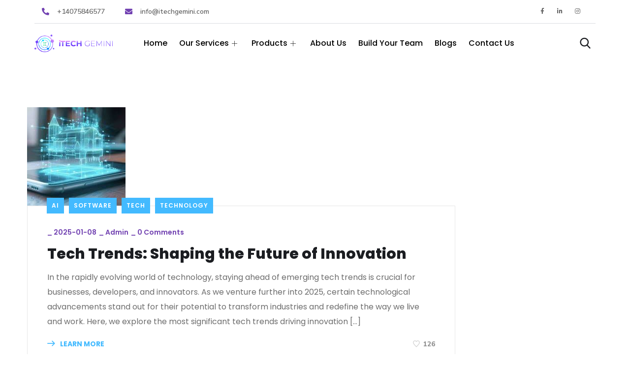

--- FILE ---
content_type: text/html; charset=UTF-8
request_url: https://itechgemini.com/tag/tech/
body_size: 25419
content:
<!doctype html>
<html lang="en-US">
<head>
	<meta charset="UTF-8">
	<meta name="viewport" content="width=device-width, initial-scale=1">
	<link rel="profile" href="https://gmpg.org/xfn/11">

	<meta name='robots' content='index, follow, max-image-preview:large, max-snippet:-1, max-video-preview:-1' />

	
	<title>tech Archives | Itech Gemini</title>
	<link rel="canonical" href="https://itechgemini.com/tag/tech/" />
	<link rel="next" href="https://itechgemini.com/tag/tech/page/2/" />
	<meta property="og:locale" content="en_US" />
	<meta property="og:type" content="article" />
	<meta property="og:title" content="tech Archives" />
	<meta property="og:url" content="https://itechgemini.com/tag/tech/" />
	<meta property="og:site_name" content="Itech Gemini" />
	<meta property="og:image" content="https://itechgemini.com/storage/2023/10/IG-LOGO-NEW1.png" />
	<meta property="og:image:width" content="226" />
	<meta property="og:image:height" content="51" />
	<meta property="og:image:type" content="image/png" />
	<meta name="twitter:card" content="summary_large_image" />
	<script type="application/ld+json" class="yoast-schema-graph">{"@context":"https://schema.org","@graph":[{"@type":"CollectionPage","@id":"https://itechgemini.com/tag/tech/","url":"https://itechgemini.com/tag/tech/","name":"tech Archives | Itech Gemini","isPartOf":{"@id":"https://itechgemini.com/#website"},"primaryImageOfPage":{"@id":"https://itechgemini.com/tag/tech/#primaryimage"},"image":{"@id":"https://itechgemini.com/tag/tech/#primaryimage"},"thumbnailUrl":"https://itechgemini.com/storage/2025/01/images-40.jpeg","breadcrumb":{"@id":"https://itechgemini.com/tag/tech/#breadcrumb"},"inLanguage":"en-US"},{"@type":"ImageObject","inLanguage":"en-US","@id":"https://itechgemini.com/tag/tech/#primaryimage","url":"https://itechgemini.com/storage/2025/01/images-40.jpeg","contentUrl":"https://itechgemini.com/storage/2025/01/images-40.jpeg","width":200,"height":200,"caption":"Tech Trends"},{"@type":"BreadcrumbList","@id":"https://itechgemini.com/tag/tech/#breadcrumb","itemListElement":[{"@type":"ListItem","position":1,"name":"Home","item":"https://itechgemini.com/"},{"@type":"ListItem","position":2,"name":"tech"}]},{"@type":"WebSite","@id":"https://itechgemini.com/#website","url":"https://itechgemini.com/","name":"Itech Gemini","description":"Hire Top Remote Developers for Seamless Staff Augmentation","publisher":{"@id":"https://itechgemini.com/#organization"},"potentialAction":[{"@type":"SearchAction","target":{"@type":"EntryPoint","urlTemplate":"https://itechgemini.com/?s={search_term_string}"},"query-input":"required name=search_term_string"}],"inLanguage":"en-US"},{"@type":"Organization","@id":"https://itechgemini.com/#organization","name":"Itech Gemini","url":"https://itechgemini.com/","logo":{"@type":"ImageObject","inLanguage":"en-US","@id":"https://itechgemini.com/#/schema/logo/image/","url":"https://itechgemini.com/storage/2023/10/IG-LOGO-NEW1.png","contentUrl":"https://itechgemini.com/storage/2023/10/IG-LOGO-NEW1.png","width":226,"height":51,"caption":"Itech Gemini"},"image":{"@id":"https://itechgemini.com/#/schema/logo/image/"},"sameAs":["https://www.facebook.com/people/iTechGemini/100090856773851/","https://www.instagram.com/itech.gemini/","https://www.linkedin.com/company/itech-gemini?_l=en_US"]}]}</script>
	


<link rel="alternate" type="application/rss+xml" title="Itech Gemini &raquo; Feed" href="https://itechgemini.com/feed/" />
<link rel="alternate" type="application/rss+xml" title="Itech Gemini &raquo; Comments Feed" href="https://itechgemini.com/comments/feed/" />
<link rel="alternate" type="application/rss+xml" title="Itech Gemini &raquo; tech Tag Feed" href="https://itechgemini.com/tag/tech/feed/" />
<style id='wp-img-auto-sizes-contain-inline-css' type='text/css'>
img:is([sizes=auto i],[sizes^="auto," i]){contain-intrinsic-size:3000px 1500px}
/*# sourceURL=wp-img-auto-sizes-contain-inline-css */
</style>
<style id='wp-emoji-styles-inline-css' type='text/css'>

	img.wp-smiley, img.emoji {
		display: inline !important;
		border: none !important;
		box-shadow: none !important;
		height: 1em !important;
		width: 1em !important;
		margin: 0 0.07em !important;
		vertical-align: -0.1em !important;
		background: none !important;
		padding: 0 !important;
	}
/*# sourceURL=wp-emoji-styles-inline-css */
</style>
<link rel='stylesheet' id='wp-block-library-css' href='https://itechgemini.com/lib/css/dist/block-library/style.min.css' type='text/css' media='all' />
<style id='wp-block-group-inline-css' type='text/css'>
.wp-block-group{box-sizing:border-box}:where(.wp-block-group.wp-block-group-is-layout-constrained){position:relative}
/*# sourceURL=https://itechgemini.com/lib/blocks/group/style.min.css */
</style>
<style id='global-styles-inline-css' type='text/css'>
:root{--wp--preset--aspect-ratio--square: 1;--wp--preset--aspect-ratio--4-3: 4/3;--wp--preset--aspect-ratio--3-4: 3/4;--wp--preset--aspect-ratio--3-2: 3/2;--wp--preset--aspect-ratio--2-3: 2/3;--wp--preset--aspect-ratio--16-9: 16/9;--wp--preset--aspect-ratio--9-16: 9/16;--wp--preset--color--black: #000000;--wp--preset--color--cyan-bluish-gray: #abb8c3;--wp--preset--color--white: #ffffff;--wp--preset--color--pale-pink: #f78da7;--wp--preset--color--vivid-red: #cf2e2e;--wp--preset--color--luminous-vivid-orange: #ff6900;--wp--preset--color--luminous-vivid-amber: #fcb900;--wp--preset--color--light-green-cyan: #7bdcb5;--wp--preset--color--vivid-green-cyan: #00d084;--wp--preset--color--pale-cyan-blue: #8ed1fc;--wp--preset--color--vivid-cyan-blue: #0693e3;--wp--preset--color--vivid-purple: #9b51e0;--wp--preset--gradient--vivid-cyan-blue-to-vivid-purple: linear-gradient(135deg,rgb(6,147,227) 0%,rgb(155,81,224) 100%);--wp--preset--gradient--light-green-cyan-to-vivid-green-cyan: linear-gradient(135deg,rgb(122,220,180) 0%,rgb(0,208,130) 100%);--wp--preset--gradient--luminous-vivid-amber-to-luminous-vivid-orange: linear-gradient(135deg,rgb(252,185,0) 0%,rgb(255,105,0) 100%);--wp--preset--gradient--luminous-vivid-orange-to-vivid-red: linear-gradient(135deg,rgb(255,105,0) 0%,rgb(207,46,46) 100%);--wp--preset--gradient--very-light-gray-to-cyan-bluish-gray: linear-gradient(135deg,rgb(238,238,238) 0%,rgb(169,184,195) 100%);--wp--preset--gradient--cool-to-warm-spectrum: linear-gradient(135deg,rgb(74,234,220) 0%,rgb(151,120,209) 20%,rgb(207,42,186) 40%,rgb(238,44,130) 60%,rgb(251,105,98) 80%,rgb(254,248,76) 100%);--wp--preset--gradient--blush-light-purple: linear-gradient(135deg,rgb(255,206,236) 0%,rgb(152,150,240) 100%);--wp--preset--gradient--blush-bordeaux: linear-gradient(135deg,rgb(254,205,165) 0%,rgb(254,45,45) 50%,rgb(107,0,62) 100%);--wp--preset--gradient--luminous-dusk: linear-gradient(135deg,rgb(255,203,112) 0%,rgb(199,81,192) 50%,rgb(65,88,208) 100%);--wp--preset--gradient--pale-ocean: linear-gradient(135deg,rgb(255,245,203) 0%,rgb(182,227,212) 50%,rgb(51,167,181) 100%);--wp--preset--gradient--electric-grass: linear-gradient(135deg,rgb(202,248,128) 0%,rgb(113,206,126) 100%);--wp--preset--gradient--midnight: linear-gradient(135deg,rgb(2,3,129) 0%,rgb(40,116,252) 100%);--wp--preset--font-size--small: 13px;--wp--preset--font-size--medium: 20px;--wp--preset--font-size--large: 36px;--wp--preset--font-size--x-large: 42px;--wp--preset--spacing--20: 0.44rem;--wp--preset--spacing--30: 0.67rem;--wp--preset--spacing--40: 1rem;--wp--preset--spacing--50: 1.5rem;--wp--preset--spacing--60: 2.25rem;--wp--preset--spacing--70: 3.38rem;--wp--preset--spacing--80: 5.06rem;--wp--preset--shadow--natural: 6px 6px 9px rgba(0, 0, 0, 0.2);--wp--preset--shadow--deep: 12px 12px 50px rgba(0, 0, 0, 0.4);--wp--preset--shadow--sharp: 6px 6px 0px rgba(0, 0, 0, 0.2);--wp--preset--shadow--outlined: 6px 6px 0px -3px rgb(255, 255, 255), 6px 6px rgb(0, 0, 0);--wp--preset--shadow--crisp: 6px 6px 0px rgb(0, 0, 0);}:where(.is-layout-flex){gap: 0.5em;}:where(.is-layout-grid){gap: 0.5em;}body .is-layout-flex{display: flex;}.is-layout-flex{flex-wrap: wrap;align-items: center;}.is-layout-flex > :is(*, div){margin: 0;}body .is-layout-grid{display: grid;}.is-layout-grid > :is(*, div){margin: 0;}:where(.wp-block-columns.is-layout-flex){gap: 2em;}:where(.wp-block-columns.is-layout-grid){gap: 2em;}:where(.wp-block-post-template.is-layout-flex){gap: 1.25em;}:where(.wp-block-post-template.is-layout-grid){gap: 1.25em;}.has-black-color{color: var(--wp--preset--color--black) !important;}.has-cyan-bluish-gray-color{color: var(--wp--preset--color--cyan-bluish-gray) !important;}.has-white-color{color: var(--wp--preset--color--white) !important;}.has-pale-pink-color{color: var(--wp--preset--color--pale-pink) !important;}.has-vivid-red-color{color: var(--wp--preset--color--vivid-red) !important;}.has-luminous-vivid-orange-color{color: var(--wp--preset--color--luminous-vivid-orange) !important;}.has-luminous-vivid-amber-color{color: var(--wp--preset--color--luminous-vivid-amber) !important;}.has-light-green-cyan-color{color: var(--wp--preset--color--light-green-cyan) !important;}.has-vivid-green-cyan-color{color: var(--wp--preset--color--vivid-green-cyan) !important;}.has-pale-cyan-blue-color{color: var(--wp--preset--color--pale-cyan-blue) !important;}.has-vivid-cyan-blue-color{color: var(--wp--preset--color--vivid-cyan-blue) !important;}.has-vivid-purple-color{color: var(--wp--preset--color--vivid-purple) !important;}.has-black-background-color{background-color: var(--wp--preset--color--black) !important;}.has-cyan-bluish-gray-background-color{background-color: var(--wp--preset--color--cyan-bluish-gray) !important;}.has-white-background-color{background-color: var(--wp--preset--color--white) !important;}.has-pale-pink-background-color{background-color: var(--wp--preset--color--pale-pink) !important;}.has-vivid-red-background-color{background-color: var(--wp--preset--color--vivid-red) !important;}.has-luminous-vivid-orange-background-color{background-color: var(--wp--preset--color--luminous-vivid-orange) !important;}.has-luminous-vivid-amber-background-color{background-color: var(--wp--preset--color--luminous-vivid-amber) !important;}.has-light-green-cyan-background-color{background-color: var(--wp--preset--color--light-green-cyan) !important;}.has-vivid-green-cyan-background-color{background-color: var(--wp--preset--color--vivid-green-cyan) !important;}.has-pale-cyan-blue-background-color{background-color: var(--wp--preset--color--pale-cyan-blue) !important;}.has-vivid-cyan-blue-background-color{background-color: var(--wp--preset--color--vivid-cyan-blue) !important;}.has-vivid-purple-background-color{background-color: var(--wp--preset--color--vivid-purple) !important;}.has-black-border-color{border-color: var(--wp--preset--color--black) !important;}.has-cyan-bluish-gray-border-color{border-color: var(--wp--preset--color--cyan-bluish-gray) !important;}.has-white-border-color{border-color: var(--wp--preset--color--white) !important;}.has-pale-pink-border-color{border-color: var(--wp--preset--color--pale-pink) !important;}.has-vivid-red-border-color{border-color: var(--wp--preset--color--vivid-red) !important;}.has-luminous-vivid-orange-border-color{border-color: var(--wp--preset--color--luminous-vivid-orange) !important;}.has-luminous-vivid-amber-border-color{border-color: var(--wp--preset--color--luminous-vivid-amber) !important;}.has-light-green-cyan-border-color{border-color: var(--wp--preset--color--light-green-cyan) !important;}.has-vivid-green-cyan-border-color{border-color: var(--wp--preset--color--vivid-green-cyan) !important;}.has-pale-cyan-blue-border-color{border-color: var(--wp--preset--color--pale-cyan-blue) !important;}.has-vivid-cyan-blue-border-color{border-color: var(--wp--preset--color--vivid-cyan-blue) !important;}.has-vivid-purple-border-color{border-color: var(--wp--preset--color--vivid-purple) !important;}.has-vivid-cyan-blue-to-vivid-purple-gradient-background{background: var(--wp--preset--gradient--vivid-cyan-blue-to-vivid-purple) !important;}.has-light-green-cyan-to-vivid-green-cyan-gradient-background{background: var(--wp--preset--gradient--light-green-cyan-to-vivid-green-cyan) !important;}.has-luminous-vivid-amber-to-luminous-vivid-orange-gradient-background{background: var(--wp--preset--gradient--luminous-vivid-amber-to-luminous-vivid-orange) !important;}.has-luminous-vivid-orange-to-vivid-red-gradient-background{background: var(--wp--preset--gradient--luminous-vivid-orange-to-vivid-red) !important;}.has-very-light-gray-to-cyan-bluish-gray-gradient-background{background: var(--wp--preset--gradient--very-light-gray-to-cyan-bluish-gray) !important;}.has-cool-to-warm-spectrum-gradient-background{background: var(--wp--preset--gradient--cool-to-warm-spectrum) !important;}.has-blush-light-purple-gradient-background{background: var(--wp--preset--gradient--blush-light-purple) !important;}.has-blush-bordeaux-gradient-background{background: var(--wp--preset--gradient--blush-bordeaux) !important;}.has-luminous-dusk-gradient-background{background: var(--wp--preset--gradient--luminous-dusk) !important;}.has-pale-ocean-gradient-background{background: var(--wp--preset--gradient--pale-ocean) !important;}.has-electric-grass-gradient-background{background: var(--wp--preset--gradient--electric-grass) !important;}.has-midnight-gradient-background{background: var(--wp--preset--gradient--midnight) !important;}.has-small-font-size{font-size: var(--wp--preset--font-size--small) !important;}.has-medium-font-size{font-size: var(--wp--preset--font-size--medium) !important;}.has-large-font-size{font-size: var(--wp--preset--font-size--large) !important;}.has-x-large-font-size{font-size: var(--wp--preset--font-size--x-large) !important;}
/*# sourceURL=global-styles-inline-css */
</style>

<style id='classic-theme-styles-inline-css' type='text/css'>
/*! This file is auto-generated */
.wp-block-button__link{color:#fff;background-color:#32373c;border-radius:9999px;box-shadow:none;text-decoration:none;padding:calc(.667em + 2px) calc(1.333em + 2px);font-size:1.125em}.wp-block-file__button{background:#32373c;color:#fff;text-decoration:none}
/*# sourceURL=/wp-includes/css/classic-themes.min.css */
</style>
<link rel='stylesheet' id='contact-form-7-css' href='https://itechgemini.com/core/modules/8516d2654f/includes/css/styles.css' type='text/css' media='all' />
<link rel='stylesheet' id='cf7msm_styles-css' href='https://itechgemini.com/core/modules/a77c4aa511/resources/cf7msm.css' type='text/css' media='all' />
<link rel='stylesheet' id='eae-css-css' href='https://itechgemini.com/core/modules/b58c37539f/assets/css/eae.min.css' type='text/css' media='all' />
<link rel='stylesheet' id='font-awesome-4-shim-css' href='https://itechgemini.com/core/modules/f65f29574d/assets/lib/font-awesome/css/v4-shims.min.css' type='text/css' media='all' />
<link rel='stylesheet' id='font-awesome-5-all-css' href='https://itechgemini.com/core/modules/f65f29574d/assets/lib/font-awesome/css/all.min.css' type='text/css' media='all' />
<link rel='stylesheet' id='vegas-css-css' href='https://itechgemini.com/core/modules/b58c37539f/assets/lib/vegas/vegas.min.css' type='text/css' media='all' />
<link rel='stylesheet' id='bootstrap-css' href='https://itechgemini.com/core/views/4c92868369/css/bootstrap.css' type='text/css' media='all' />
<link rel='stylesheet' id='engitech-awesome-font-css' href='https://itechgemini.com/core/views/4c92868369/css/font-awesome.min.css' type='text/css' media='all' />
<link rel='stylesheet' id='engitech-flaticon-font-css' href='https://itechgemini.com/core/views/4c92868369/css/flaticon.css' type='text/css' media='all' />
<link rel='stylesheet' id='slick-slider-css' href='https://itechgemini.com/core/views/4c92868369/css/slick.css' type='text/css' media='all' />
<link rel='stylesheet' id='slick-theme-css' href='https://itechgemini.com/core/views/4c92868369/css/slick-theme.css' type='text/css' media='all' />
<link rel='stylesheet' id='magnific-popup-css' href='https://itechgemini.com/core/views/4c92868369/css/magnific-popup.css' type='text/css' media='all' />
<link rel='stylesheet' id='engitech-style-css' href='https://itechgemini.com/core/views/4c92868369/design.css' type='text/css' media='all' />
<link rel='stylesheet' id='simple-likes-public-css-css' href='https://itechgemini.com/core/views/4c92868369/inc/backend/css/simple-likes-public.css' type='text/css' media='all' />
<link rel='stylesheet' id='engitech-preload-css' href='https://itechgemini.com/core/views/4c92868369/css/royal-preload.css' type='text/css' media='all' />
<link rel='stylesheet' id='elementor-icons-ekiticons-css' href='https://itechgemini.com/core/modules/ee3d367a9e/modules/elementskit-icon-pack/assets/css/ekiticons.css' type='text/css' media='all' />
<link rel='stylesheet' id='cf7cf-style-css' href='https://itechgemini.com/core/modules/0420ef53f7/style.css' type='text/css' media='all' />
<link rel='stylesheet' id='ekit-widget-styles-css' href='https://itechgemini.com/core/modules/ee3d367a9e/widgets/init/assets/css/widget-styles.css' type='text/css' media='all' />
<link rel='stylesheet' id='ekit-responsive-css' href='https://itechgemini.com/core/modules/ee3d367a9e/widgets/init/assets/css/responsive.css' type='text/css' media='all' />
<script type="text/javascript" src="https://itechgemini.com/lib/js/jquery/jquery.min.js" id="jquery-core-js"></script>
<script type="text/javascript" src="https://itechgemini.com/lib/js/jquery/jquery-migrate.min.js" id="jquery-migrate-js"></script>
<script type="text/javascript" src="https://itechgemini.com/core/modules/b58c37539f/assets/js/iconHelper.js" id="eae-iconHelper-js"></script>
<script type="text/javascript" id="simple-likes-public-js-js-extra">
/* <![CDATA[ */
var simpleLikes = {"ajaxurl":"https://itechgemini.com/wp-admin/admin-ajax.php","like":"Like","unlike":"Unlike"};
//# sourceURL=simple-likes-public-js-js-extra
/* ]]> */
</script>
<script type="text/javascript" src="https://itechgemini.com/core/views/4c92868369/inc/backend/js/simple-likes-public.js" id="simple-likes-public-js-js"></script>

<script async src="https://www.googletagmanager.com/gtag/js?id=G-WMCL5976T1"></script>
<script>
  window.dataLayer = window.dataLayer || [];
  function gtag(){dataLayer.push(arguments);}
  gtag('js', new Date());

  gtag('config', 'G-WMCL5976T1');
</script>
<style id="engitech-inline-styles" type="text/css">h1, h2, h3, h4, h5, h6,
            blockquote,
            .font-second,
            .topbar_languages select,
            .octf-btn-cta .contact-header span.main-text, .octf-btn-cta .contact-header span a,
            .post-box .post-cat a,
            .post-box .entry-meta,
            .post-box .link-box a,
            .post-box .quote-box .quote-text,
            .blog-post .share-post a,
            .drop-cap,
            .comment-form .logged-in-as,
            .service-box .big-number,
            .serv-box-2 .big-number,
            .ot-accordions .acc-item .acc-toggle,
            .support-box .number-box,
            .ot-counter,
            .ot-counter2 .s-num,
            .ot-counter2 .b-num,
            .circle-progress .inner-bar > span,
            .ot-countdown li span,
            .video-popup > span,
            .dc-text .elementor-drop-cap,
            div.elementor-widget-heading.elementor-widget-heading .elementor-heading-title,
            .footer-menu ul li a,
            .woocommerce ul.products li.product, .woocommerce-page ul.products li.product,
            .woocommerce table.shop_table,
            .woocommerce .quantity .qty,
            .cart_totals h2,
            #add_payment_method .cart-collaterals .cart_totals table td, 
            #add_payment_method .cart-collaterals .cart_totals table th,
            .woocommerce-cart .cart-collaterals .cart_totals table td, 
            .woocommerce-cart .cart-collaterals .cart_totals table th,
            .woocommerce-checkout .cart-collaterals .cart_totals table td,
            .woocommerce-checkout .cart-collaterals .cart_totals table th,
            .woocommerce ul.product_list_widget li a:not(.remove),
            .woocommerce .widget_shopping_cart .cart_list .quantity,
            .woocommerce .widget_shopping_cart .total strong,
            .woocommerce.widget_shopping_cart .total strong,
            .woocommerce .widget_shopping_cart .total .woocommerce-Price-amount,
            .woocommerce.widget_shopping_cart .total .woocommerce-Price-amount,
            .woocommerce .woocommerce-widget-layered-nav-list,
            .woocommerce .widget_price_filter .price_slider_amount,
            .woocommerce .widget_price_filter .price_slider_amount button.button,
            .product_meta > span,
            .woocommerce div.product .entry-summary p.price,
            .woocommerce div.product .entry-summary span.price{font-family: Poppins;}
            </style>
<link rel="icon" href="https://itechgemini.com/storage/2023/10/cropped-IG-LOGO-NEW1-32x32.png" sizes="32x32" />
<link rel="icon" href="https://itechgemini.com/storage/2023/10/cropped-IG-LOGO-NEW1-192x192.png" sizes="192x192" />
<link rel="apple-touch-icon" href="https://itechgemini.com/storage/2023/10/cropped-IG-LOGO-NEW1-180x180.png" />
<meta name="msapplication-TileImage" content="https://itechgemini.com/storage/2023/10/cropped-IG-LOGO-NEW1-270x270.png" />
		<style type="text/css" id="wp-custom-css">
			.header-clone{
	height: 100px!important;
}
.elementor-widget-wrap>.elementor-element.btn-inline{
	display: inline-block;
	width: auto;
}
.elementor-3872 .elementor-element.elementor-element-4cff60df .elementor-icon-list-item span, .elementor-3872 .elementor-element.elementor-element-5e3bed1f .elementor-icon-list-item span {
    line-height: 16px;
}

.page-id-3872 #back-to-top{
	color: #656AE5;
}
.page-id-4858 #back-to-top{
	color: #53E79C;
}
.page-id-4899 #back-to-top{
	color: #35d3c9;
}
@media (max-width: 767px) {
  h4.elementor-heading-title.elementor-size-default {
    margin-top:30px;
}
.elementor-element.elementor-element-43ca0176.elementor-widget.elementor-widget-text-editor {
    text-align:center!important;
}

}








/* Remote Developer Form */
.wpcf7-form.cf7skins input[type="text"], .wpcf7-form.cf7skins input[type="email"], .wpcf7-form.cf7skins input[type="tel"], .wpcf7-form.cf7skins input[type="url"], .wpcf7-form.cf7skins input[type="number"], .wpcf7-form.cf7skins input[type="range"], .wpcf7-form.cf7skins input[type=date], .wpcf7-form.cf7skins input[type=file] {
    width: 100%!important;
    border: 1px solid #c0c0c0;
    background: #fafafa;
}

@media (max-width: 767px) {
 ol.inline-fields {
    display:block;
}
.wpcf7-form.cf7skins input[type="text"], .wpcf7-form.cf7skins input[type="email"], .wpcf7-form.cf7skins input[type="tel"], .wpcf7-form.cf7skins input[type="url"], .wpcf7-form.cf7skins input[type="number"], .wpcf7-form.cf7skins input[type="range"], .wpcf7-form.cf7skins input[type=date], .wpcf7-form.cf7skins input[type=file] {
    width: 90%!important;
    border: 1px solid #333333;
    background: #fafafa;
}
}
em.cf7s-reqd {
    display:none;
}

input.wpcf7-form-control.wpcf7-text.wpcf7-validates-as-required {
border: 1px solid #333333!important;
}

textarea.wpcf7-form-control.wpcf7-textarea.wpcf7-validates-as-required {
    border: 1px solid #333333!important;
}

input.wpcf7-form-control.wpcf7-file.wpcf7-validates-as-required {
     border: 1px solid #333333!important;
}

@media (min-width: 768px) and (max-width: 1024px) {
  input.wpcf7-form-control.wpcf7-text.wpcf7-validates-as-required {
width:100%!important;
}

input.wpcf7-form-control.wpcf7-file.wpcf7-validates-as-required {
width:100%!important;
}
ol.inline-fields {
    display: block;
}
}


@media (max-width: 767px) {
  input.wpcf7-form-control.wpcf7-text.wpcf7-validates-as-required {
width:100%!important;
}

input.wpcf7-form-control.wpcf7-file.wpcf7-validates-as-required {
width:100%!important;
}

}

/*Build Your team Form*/
.nf-form-fields-required
{
	color:#fff!important;
}
input#nf-field-55 {
	    padding: 4px 20px;
    font-size: 18px;
}
input.nf-previous {
	    background: #fff!important;
    padding: 4px 20px!important;
    color: #333333!important;
    border: 4px solid #1E73BE!important;
    transition: all .5s;
}
input.nf-next {
    background: #fff!important;
    padding: 4px 20px!important;
    color: #333333!important;
    border: 4px solid #1E73BE!important;
    transition: all .5s;
}
button.nf-add-fieldset {
    background: #1E73BE!important;
    border: 4px solid #1e73be!important;
    border-radius: 8px!important;
    padding: 4px 20px!important;
}
button.nf-add-fieldset:hover {
    color:#ffffff!important;
    
}

input.wpcf7-form-control.wpcf7-text.wpcf7-validates-as-required {
    border: 1px solid #33333300!important;
}
.sub-home-6 .wpcf7-submit, .sub-home-7 .octf-btn {
    position: absolute;
    top: 0;
    right: 0;
    width: 200px;
    height: 60%!important;
    border-radius: 5px;
}


.swiper-wrapper {
  transition-timing-function: linear !important; 
}		</style>
		<style id="kirki-inline-styles">.page-header{background-image:url("https://itechgemini.com/storage/2023/12/ITECHGEMINI-Web-Image-1.jpg");}body, p, button, input, select, optgroup, textarea, .font-main, .elementor-element .elementor-widget-text-editor, .elementor-element .elementor-widget-icon-list .elementor-icon-list-item{font-family:Poppins;}h1, .elementor-widget.elementor-widget-heading h1.elementor-heading-title{font-family:Poppins;}h2, .elementor-widget.elementor-widget-heading h2.elementor-heading-title{font-family:Poppins;}h3, .elementor-widget.elementor-widget-heading h3.elementor-heading-title{font-family:Poppins;}h4, .elementor-widget.elementor-widget-heading h4.elementor-heading-title{font-family:Poppins;}h5, .elementor-widget.elementor-widget-heading h5.elementor-heading-title{font-family:Poppins;}h6, .elementor-widget.elementor-widget-heading h6.elementor-heading-title{font-family:Poppins;}.main-navigation a{font-family:Poppins;text-transform:none;}#royal_preloader.royal_preloader_logo .royal_preloader_percentage{font-family:Roboto;font-size:13px;font-weight:400;letter-spacing:2px;line-height:40px;text-align:center;text-transform:none;}@media (max-width: 767px){}@media (min-width: 768px) and (max-width: 1024px){}@media (min-width: 1024px){.page-header{min-height:100px;}.page-header .page-title{font-size:32px;}}/* devanagari */
@font-face {
  font-family: 'Poppins';
  font-style: normal;
  font-weight: 400;
  font-display: swap;
  src: url(https://itechgemini.com/core/fonts/poppins/font) format('woff');
  unicode-range: U+0900-097F, U+1CD0-1CF9, U+200C-200D, U+20A8, U+20B9, U+20F0, U+25CC, U+A830-A839, U+A8E0-A8FF, U+11B00-11B09;
}
/* latin-ext */
@font-face {
  font-family: 'Poppins';
  font-style: normal;
  font-weight: 400;
  font-display: swap;
  src: url(https://itechgemini.com/core/fonts/poppins/font) format('woff');
  unicode-range: U+0100-02BA, U+02BD-02C5, U+02C7-02CC, U+02CE-02D7, U+02DD-02FF, U+0304, U+0308, U+0329, U+1D00-1DBF, U+1E00-1E9F, U+1EF2-1EFF, U+2020, U+20A0-20AB, U+20AD-20C0, U+2113, U+2C60-2C7F, U+A720-A7FF;
}
/* latin */
@font-face {
  font-family: 'Poppins';
  font-style: normal;
  font-weight: 400;
  font-display: swap;
  src: url(https://itechgemini.com/core/fonts/poppins/font) format('woff');
  unicode-range: U+0000-00FF, U+0131, U+0152-0153, U+02BB-02BC, U+02C6, U+02DA, U+02DC, U+0304, U+0308, U+0329, U+2000-206F, U+20AC, U+2122, U+2191, U+2193, U+2212, U+2215, U+FEFF, U+FFFD;
}/* cyrillic-ext */
@font-face {
  font-family: 'Roboto';
  font-style: normal;
  font-weight: 400;
  font-stretch: normal;
  font-display: swap;
  src: url(https://itechgemini.com/core/fonts/roboto/font) format('woff');
  unicode-range: U+0460-052F, U+1C80-1C8A, U+20B4, U+2DE0-2DFF, U+A640-A69F, U+FE2E-FE2F;
}
/* cyrillic */
@font-face {
  font-family: 'Roboto';
  font-style: normal;
  font-weight: 400;
  font-stretch: normal;
  font-display: swap;
  src: url(https://itechgemini.com/core/fonts/roboto/font) format('woff');
  unicode-range: U+0301, U+0400-045F, U+0490-0491, U+04B0-04B1, U+2116;
}
/* greek-ext */
@font-face {
  font-family: 'Roboto';
  font-style: normal;
  font-weight: 400;
  font-stretch: normal;
  font-display: swap;
  src: url(https://itechgemini.com/core/fonts/roboto/font) format('woff');
  unicode-range: U+1F00-1FFF;
}
/* greek */
@font-face {
  font-family: 'Roboto';
  font-style: normal;
  font-weight: 400;
  font-stretch: normal;
  font-display: swap;
  src: url(https://itechgemini.com/core/fonts/roboto/font) format('woff');
  unicode-range: U+0370-0377, U+037A-037F, U+0384-038A, U+038C, U+038E-03A1, U+03A3-03FF;
}
/* math */
@font-face {
  font-family: 'Roboto';
  font-style: normal;
  font-weight: 400;
  font-stretch: normal;
  font-display: swap;
  src: url(https://itechgemini.com/core/fonts/roboto/font) format('woff');
  unicode-range: U+0302-0303, U+0305, U+0307-0308, U+0310, U+0312, U+0315, U+031A, U+0326-0327, U+032C, U+032F-0330, U+0332-0333, U+0338, U+033A, U+0346, U+034D, U+0391-03A1, U+03A3-03A9, U+03B1-03C9, U+03D1, U+03D5-03D6, U+03F0-03F1, U+03F4-03F5, U+2016-2017, U+2034-2038, U+203C, U+2040, U+2043, U+2047, U+2050, U+2057, U+205F, U+2070-2071, U+2074-208E, U+2090-209C, U+20D0-20DC, U+20E1, U+20E5-20EF, U+2100-2112, U+2114-2115, U+2117-2121, U+2123-214F, U+2190, U+2192, U+2194-21AE, U+21B0-21E5, U+21F1-21F2, U+21F4-2211, U+2213-2214, U+2216-22FF, U+2308-230B, U+2310, U+2319, U+231C-2321, U+2336-237A, U+237C, U+2395, U+239B-23B7, U+23D0, U+23DC-23E1, U+2474-2475, U+25AF, U+25B3, U+25B7, U+25BD, U+25C1, U+25CA, U+25CC, U+25FB, U+266D-266F, U+27C0-27FF, U+2900-2AFF, U+2B0E-2B11, U+2B30-2B4C, U+2BFE, U+3030, U+FF5B, U+FF5D, U+1D400-1D7FF, U+1EE00-1EEFF;
}
/* symbols */
@font-face {
  font-family: 'Roboto';
  font-style: normal;
  font-weight: 400;
  font-stretch: normal;
  font-display: swap;
  src: url(https://itechgemini.com/core/fonts/roboto/font) format('woff');
  unicode-range: U+0001-000C, U+000E-001F, U+007F-009F, U+20DD-20E0, U+20E2-20E4, U+2150-218F, U+2190, U+2192, U+2194-2199, U+21AF, U+21E6-21F0, U+21F3, U+2218-2219, U+2299, U+22C4-22C6, U+2300-243F, U+2440-244A, U+2460-24FF, U+25A0-27BF, U+2800-28FF, U+2921-2922, U+2981, U+29BF, U+29EB, U+2B00-2BFF, U+4DC0-4DFF, U+FFF9-FFFB, U+10140-1018E, U+10190-1019C, U+101A0, U+101D0-101FD, U+102E0-102FB, U+10E60-10E7E, U+1D2C0-1D2D3, U+1D2E0-1D37F, U+1F000-1F0FF, U+1F100-1F1AD, U+1F1E6-1F1FF, U+1F30D-1F30F, U+1F315, U+1F31C, U+1F31E, U+1F320-1F32C, U+1F336, U+1F378, U+1F37D, U+1F382, U+1F393-1F39F, U+1F3A7-1F3A8, U+1F3AC-1F3AF, U+1F3C2, U+1F3C4-1F3C6, U+1F3CA-1F3CE, U+1F3D4-1F3E0, U+1F3ED, U+1F3F1-1F3F3, U+1F3F5-1F3F7, U+1F408, U+1F415, U+1F41F, U+1F426, U+1F43F, U+1F441-1F442, U+1F444, U+1F446-1F449, U+1F44C-1F44E, U+1F453, U+1F46A, U+1F47D, U+1F4A3, U+1F4B0, U+1F4B3, U+1F4B9, U+1F4BB, U+1F4BF, U+1F4C8-1F4CB, U+1F4D6, U+1F4DA, U+1F4DF, U+1F4E3-1F4E6, U+1F4EA-1F4ED, U+1F4F7, U+1F4F9-1F4FB, U+1F4FD-1F4FE, U+1F503, U+1F507-1F50B, U+1F50D, U+1F512-1F513, U+1F53E-1F54A, U+1F54F-1F5FA, U+1F610, U+1F650-1F67F, U+1F687, U+1F68D, U+1F691, U+1F694, U+1F698, U+1F6AD, U+1F6B2, U+1F6B9-1F6BA, U+1F6BC, U+1F6C6-1F6CF, U+1F6D3-1F6D7, U+1F6E0-1F6EA, U+1F6F0-1F6F3, U+1F6F7-1F6FC, U+1F700-1F7FF, U+1F800-1F80B, U+1F810-1F847, U+1F850-1F859, U+1F860-1F887, U+1F890-1F8AD, U+1F8B0-1F8BB, U+1F8C0-1F8C1, U+1F900-1F90B, U+1F93B, U+1F946, U+1F984, U+1F996, U+1F9E9, U+1FA00-1FA6F, U+1FA70-1FA7C, U+1FA80-1FA89, U+1FA8F-1FAC6, U+1FACE-1FADC, U+1FADF-1FAE9, U+1FAF0-1FAF8, U+1FB00-1FBFF;
}
/* vietnamese */
@font-face {
  font-family: 'Roboto';
  font-style: normal;
  font-weight: 400;
  font-stretch: normal;
  font-display: swap;
  src: url(https://itechgemini.com/core/fonts/roboto/font) format('woff');
  unicode-range: U+0102-0103, U+0110-0111, U+0128-0129, U+0168-0169, U+01A0-01A1, U+01AF-01B0, U+0300-0301, U+0303-0304, U+0308-0309, U+0323, U+0329, U+1EA0-1EF9, U+20AB;
}
/* latin-ext */
@font-face {
  font-family: 'Roboto';
  font-style: normal;
  font-weight: 400;
  font-stretch: normal;
  font-display: swap;
  src: url(https://itechgemini.com/core/fonts/roboto/font) format('woff');
  unicode-range: U+0100-02BA, U+02BD-02C5, U+02C7-02CC, U+02CE-02D7, U+02DD-02FF, U+0304, U+0308, U+0329, U+1D00-1DBF, U+1E00-1E9F, U+1EF2-1EFF, U+2020, U+20A0-20AB, U+20AD-20C0, U+2113, U+2C60-2C7F, U+A720-A7FF;
}
/* latin */
@font-face {
  font-family: 'Roboto';
  font-style: normal;
  font-weight: 400;
  font-stretch: normal;
  font-display: swap;
  src: url(https://itechgemini.com/core/fonts/roboto/font) format('woff');
  unicode-range: U+0000-00FF, U+0131, U+0152-0153, U+02BB-02BC, U+02C6, U+02DA, U+02DC, U+0304, U+0308, U+0329, U+2000-206F, U+20AC, U+2122, U+2191, U+2193, U+2212, U+2215, U+FEFF, U+FFFD;
}/* devanagari */
@font-face {
  font-family: 'Poppins';
  font-style: normal;
  font-weight: 400;
  font-display: swap;
  src: url(https://itechgemini.com/core/fonts/poppins/font) format('woff');
  unicode-range: U+0900-097F, U+1CD0-1CF9, U+200C-200D, U+20A8, U+20B9, U+20F0, U+25CC, U+A830-A839, U+A8E0-A8FF, U+11B00-11B09;
}
/* latin-ext */
@font-face {
  font-family: 'Poppins';
  font-style: normal;
  font-weight: 400;
  font-display: swap;
  src: url(https://itechgemini.com/core/fonts/poppins/font) format('woff');
  unicode-range: U+0100-02BA, U+02BD-02C5, U+02C7-02CC, U+02CE-02D7, U+02DD-02FF, U+0304, U+0308, U+0329, U+1D00-1DBF, U+1E00-1E9F, U+1EF2-1EFF, U+2020, U+20A0-20AB, U+20AD-20C0, U+2113, U+2C60-2C7F, U+A720-A7FF;
}
/* latin */
@font-face {
  font-family: 'Poppins';
  font-style: normal;
  font-weight: 400;
  font-display: swap;
  src: url(https://itechgemini.com/core/fonts/poppins/font) format('woff');
  unicode-range: U+0000-00FF, U+0131, U+0152-0153, U+02BB-02BC, U+02C6, U+02DA, U+02DC, U+0304, U+0308, U+0329, U+2000-206F, U+20AC, U+2122, U+2191, U+2193, U+2212, U+2215, U+FEFF, U+FFFD;
}/* cyrillic-ext */
@font-face {
  font-family: 'Roboto';
  font-style: normal;
  font-weight: 400;
  font-stretch: normal;
  font-display: swap;
  src: url(https://itechgemini.com/core/fonts/roboto/font) format('woff');
  unicode-range: U+0460-052F, U+1C80-1C8A, U+20B4, U+2DE0-2DFF, U+A640-A69F, U+FE2E-FE2F;
}
/* cyrillic */
@font-face {
  font-family: 'Roboto';
  font-style: normal;
  font-weight: 400;
  font-stretch: normal;
  font-display: swap;
  src: url(https://itechgemini.com/core/fonts/roboto/font) format('woff');
  unicode-range: U+0301, U+0400-045F, U+0490-0491, U+04B0-04B1, U+2116;
}
/* greek-ext */
@font-face {
  font-family: 'Roboto';
  font-style: normal;
  font-weight: 400;
  font-stretch: normal;
  font-display: swap;
  src: url(https://itechgemini.com/core/fonts/roboto/font) format('woff');
  unicode-range: U+1F00-1FFF;
}
/* greek */
@font-face {
  font-family: 'Roboto';
  font-style: normal;
  font-weight: 400;
  font-stretch: normal;
  font-display: swap;
  src: url(https://itechgemini.com/core/fonts/roboto/font) format('woff');
  unicode-range: U+0370-0377, U+037A-037F, U+0384-038A, U+038C, U+038E-03A1, U+03A3-03FF;
}
/* math */
@font-face {
  font-family: 'Roboto';
  font-style: normal;
  font-weight: 400;
  font-stretch: normal;
  font-display: swap;
  src: url(https://itechgemini.com/core/fonts/roboto/font) format('woff');
  unicode-range: U+0302-0303, U+0305, U+0307-0308, U+0310, U+0312, U+0315, U+031A, U+0326-0327, U+032C, U+032F-0330, U+0332-0333, U+0338, U+033A, U+0346, U+034D, U+0391-03A1, U+03A3-03A9, U+03B1-03C9, U+03D1, U+03D5-03D6, U+03F0-03F1, U+03F4-03F5, U+2016-2017, U+2034-2038, U+203C, U+2040, U+2043, U+2047, U+2050, U+2057, U+205F, U+2070-2071, U+2074-208E, U+2090-209C, U+20D0-20DC, U+20E1, U+20E5-20EF, U+2100-2112, U+2114-2115, U+2117-2121, U+2123-214F, U+2190, U+2192, U+2194-21AE, U+21B0-21E5, U+21F1-21F2, U+21F4-2211, U+2213-2214, U+2216-22FF, U+2308-230B, U+2310, U+2319, U+231C-2321, U+2336-237A, U+237C, U+2395, U+239B-23B7, U+23D0, U+23DC-23E1, U+2474-2475, U+25AF, U+25B3, U+25B7, U+25BD, U+25C1, U+25CA, U+25CC, U+25FB, U+266D-266F, U+27C0-27FF, U+2900-2AFF, U+2B0E-2B11, U+2B30-2B4C, U+2BFE, U+3030, U+FF5B, U+FF5D, U+1D400-1D7FF, U+1EE00-1EEFF;
}
/* symbols */
@font-face {
  font-family: 'Roboto';
  font-style: normal;
  font-weight: 400;
  font-stretch: normal;
  font-display: swap;
  src: url(https://itechgemini.com/core/fonts/roboto/font) format('woff');
  unicode-range: U+0001-000C, U+000E-001F, U+007F-009F, U+20DD-20E0, U+20E2-20E4, U+2150-218F, U+2190, U+2192, U+2194-2199, U+21AF, U+21E6-21F0, U+21F3, U+2218-2219, U+2299, U+22C4-22C6, U+2300-243F, U+2440-244A, U+2460-24FF, U+25A0-27BF, U+2800-28FF, U+2921-2922, U+2981, U+29BF, U+29EB, U+2B00-2BFF, U+4DC0-4DFF, U+FFF9-FFFB, U+10140-1018E, U+10190-1019C, U+101A0, U+101D0-101FD, U+102E0-102FB, U+10E60-10E7E, U+1D2C0-1D2D3, U+1D2E0-1D37F, U+1F000-1F0FF, U+1F100-1F1AD, U+1F1E6-1F1FF, U+1F30D-1F30F, U+1F315, U+1F31C, U+1F31E, U+1F320-1F32C, U+1F336, U+1F378, U+1F37D, U+1F382, U+1F393-1F39F, U+1F3A7-1F3A8, U+1F3AC-1F3AF, U+1F3C2, U+1F3C4-1F3C6, U+1F3CA-1F3CE, U+1F3D4-1F3E0, U+1F3ED, U+1F3F1-1F3F3, U+1F3F5-1F3F7, U+1F408, U+1F415, U+1F41F, U+1F426, U+1F43F, U+1F441-1F442, U+1F444, U+1F446-1F449, U+1F44C-1F44E, U+1F453, U+1F46A, U+1F47D, U+1F4A3, U+1F4B0, U+1F4B3, U+1F4B9, U+1F4BB, U+1F4BF, U+1F4C8-1F4CB, U+1F4D6, U+1F4DA, U+1F4DF, U+1F4E3-1F4E6, U+1F4EA-1F4ED, U+1F4F7, U+1F4F9-1F4FB, U+1F4FD-1F4FE, U+1F503, U+1F507-1F50B, U+1F50D, U+1F512-1F513, U+1F53E-1F54A, U+1F54F-1F5FA, U+1F610, U+1F650-1F67F, U+1F687, U+1F68D, U+1F691, U+1F694, U+1F698, U+1F6AD, U+1F6B2, U+1F6B9-1F6BA, U+1F6BC, U+1F6C6-1F6CF, U+1F6D3-1F6D7, U+1F6E0-1F6EA, U+1F6F0-1F6F3, U+1F6F7-1F6FC, U+1F700-1F7FF, U+1F800-1F80B, U+1F810-1F847, U+1F850-1F859, U+1F860-1F887, U+1F890-1F8AD, U+1F8B0-1F8BB, U+1F8C0-1F8C1, U+1F900-1F90B, U+1F93B, U+1F946, U+1F984, U+1F996, U+1F9E9, U+1FA00-1FA6F, U+1FA70-1FA7C, U+1FA80-1FA89, U+1FA8F-1FAC6, U+1FACE-1FADC, U+1FADF-1FAE9, U+1FAF0-1FAF8, U+1FB00-1FBFF;
}
/* vietnamese */
@font-face {
  font-family: 'Roboto';
  font-style: normal;
  font-weight: 400;
  font-stretch: normal;
  font-display: swap;
  src: url(https://itechgemini.com/core/fonts/roboto/font) format('woff');
  unicode-range: U+0102-0103, U+0110-0111, U+0128-0129, U+0168-0169, U+01A0-01A1, U+01AF-01B0, U+0300-0301, U+0303-0304, U+0308-0309, U+0323, U+0329, U+1EA0-1EF9, U+20AB;
}
/* latin-ext */
@font-face {
  font-family: 'Roboto';
  font-style: normal;
  font-weight: 400;
  font-stretch: normal;
  font-display: swap;
  src: url(https://itechgemini.com/core/fonts/roboto/font) format('woff');
  unicode-range: U+0100-02BA, U+02BD-02C5, U+02C7-02CC, U+02CE-02D7, U+02DD-02FF, U+0304, U+0308, U+0329, U+1D00-1DBF, U+1E00-1E9F, U+1EF2-1EFF, U+2020, U+20A0-20AB, U+20AD-20C0, U+2113, U+2C60-2C7F, U+A720-A7FF;
}
/* latin */
@font-face {
  font-family: 'Roboto';
  font-style: normal;
  font-weight: 400;
  font-stretch: normal;
  font-display: swap;
  src: url(https://itechgemini.com/core/fonts/roboto/font) format('woff');
  unicode-range: U+0000-00FF, U+0131, U+0152-0153, U+02BB-02BC, U+02C6, U+02DA, U+02DC, U+0304, U+0308, U+0329, U+2000-206F, U+20AC, U+2122, U+2191, U+2193, U+2212, U+2215, U+FEFF, U+FFFD;
}/* devanagari */
@font-face {
  font-family: 'Poppins';
  font-style: normal;
  font-weight: 400;
  font-display: swap;
  src: url(https://itechgemini.com/core/fonts/poppins/font) format('woff');
  unicode-range: U+0900-097F, U+1CD0-1CF9, U+200C-200D, U+20A8, U+20B9, U+20F0, U+25CC, U+A830-A839, U+A8E0-A8FF, U+11B00-11B09;
}
/* latin-ext */
@font-face {
  font-family: 'Poppins';
  font-style: normal;
  font-weight: 400;
  font-display: swap;
  src: url(https://itechgemini.com/core/fonts/poppins/font) format('woff');
  unicode-range: U+0100-02BA, U+02BD-02C5, U+02C7-02CC, U+02CE-02D7, U+02DD-02FF, U+0304, U+0308, U+0329, U+1D00-1DBF, U+1E00-1E9F, U+1EF2-1EFF, U+2020, U+20A0-20AB, U+20AD-20C0, U+2113, U+2C60-2C7F, U+A720-A7FF;
}
/* latin */
@font-face {
  font-family: 'Poppins';
  font-style: normal;
  font-weight: 400;
  font-display: swap;
  src: url(https://itechgemini.com/core/fonts/poppins/font) format('woff');
  unicode-range: U+0000-00FF, U+0131, U+0152-0153, U+02BB-02BC, U+02C6, U+02DA, U+02DC, U+0304, U+0308, U+0329, U+2000-206F, U+20AC, U+2122, U+2191, U+2193, U+2212, U+2215, U+FEFF, U+FFFD;
}/* cyrillic-ext */
@font-face {
  font-family: 'Roboto';
  font-style: normal;
  font-weight: 400;
  font-stretch: normal;
  font-display: swap;
  src: url(https://itechgemini.com/core/fonts/roboto/font) format('woff');
  unicode-range: U+0460-052F, U+1C80-1C8A, U+20B4, U+2DE0-2DFF, U+A640-A69F, U+FE2E-FE2F;
}
/* cyrillic */
@font-face {
  font-family: 'Roboto';
  font-style: normal;
  font-weight: 400;
  font-stretch: normal;
  font-display: swap;
  src: url(https://itechgemini.com/core/fonts/roboto/font) format('woff');
  unicode-range: U+0301, U+0400-045F, U+0490-0491, U+04B0-04B1, U+2116;
}
/* greek-ext */
@font-face {
  font-family: 'Roboto';
  font-style: normal;
  font-weight: 400;
  font-stretch: normal;
  font-display: swap;
  src: url(https://itechgemini.com/core/fonts/roboto/font) format('woff');
  unicode-range: U+1F00-1FFF;
}
/* greek */
@font-face {
  font-family: 'Roboto';
  font-style: normal;
  font-weight: 400;
  font-stretch: normal;
  font-display: swap;
  src: url(https://itechgemini.com/core/fonts/roboto/font) format('woff');
  unicode-range: U+0370-0377, U+037A-037F, U+0384-038A, U+038C, U+038E-03A1, U+03A3-03FF;
}
/* math */
@font-face {
  font-family: 'Roboto';
  font-style: normal;
  font-weight: 400;
  font-stretch: normal;
  font-display: swap;
  src: url(https://itechgemini.com/core/fonts/roboto/font) format('woff');
  unicode-range: U+0302-0303, U+0305, U+0307-0308, U+0310, U+0312, U+0315, U+031A, U+0326-0327, U+032C, U+032F-0330, U+0332-0333, U+0338, U+033A, U+0346, U+034D, U+0391-03A1, U+03A3-03A9, U+03B1-03C9, U+03D1, U+03D5-03D6, U+03F0-03F1, U+03F4-03F5, U+2016-2017, U+2034-2038, U+203C, U+2040, U+2043, U+2047, U+2050, U+2057, U+205F, U+2070-2071, U+2074-208E, U+2090-209C, U+20D0-20DC, U+20E1, U+20E5-20EF, U+2100-2112, U+2114-2115, U+2117-2121, U+2123-214F, U+2190, U+2192, U+2194-21AE, U+21B0-21E5, U+21F1-21F2, U+21F4-2211, U+2213-2214, U+2216-22FF, U+2308-230B, U+2310, U+2319, U+231C-2321, U+2336-237A, U+237C, U+2395, U+239B-23B7, U+23D0, U+23DC-23E1, U+2474-2475, U+25AF, U+25B3, U+25B7, U+25BD, U+25C1, U+25CA, U+25CC, U+25FB, U+266D-266F, U+27C0-27FF, U+2900-2AFF, U+2B0E-2B11, U+2B30-2B4C, U+2BFE, U+3030, U+FF5B, U+FF5D, U+1D400-1D7FF, U+1EE00-1EEFF;
}
/* symbols */
@font-face {
  font-family: 'Roboto';
  font-style: normal;
  font-weight: 400;
  font-stretch: normal;
  font-display: swap;
  src: url(https://itechgemini.com/core/fonts/roboto/font) format('woff');
  unicode-range: U+0001-000C, U+000E-001F, U+007F-009F, U+20DD-20E0, U+20E2-20E4, U+2150-218F, U+2190, U+2192, U+2194-2199, U+21AF, U+21E6-21F0, U+21F3, U+2218-2219, U+2299, U+22C4-22C6, U+2300-243F, U+2440-244A, U+2460-24FF, U+25A0-27BF, U+2800-28FF, U+2921-2922, U+2981, U+29BF, U+29EB, U+2B00-2BFF, U+4DC0-4DFF, U+FFF9-FFFB, U+10140-1018E, U+10190-1019C, U+101A0, U+101D0-101FD, U+102E0-102FB, U+10E60-10E7E, U+1D2C0-1D2D3, U+1D2E0-1D37F, U+1F000-1F0FF, U+1F100-1F1AD, U+1F1E6-1F1FF, U+1F30D-1F30F, U+1F315, U+1F31C, U+1F31E, U+1F320-1F32C, U+1F336, U+1F378, U+1F37D, U+1F382, U+1F393-1F39F, U+1F3A7-1F3A8, U+1F3AC-1F3AF, U+1F3C2, U+1F3C4-1F3C6, U+1F3CA-1F3CE, U+1F3D4-1F3E0, U+1F3ED, U+1F3F1-1F3F3, U+1F3F5-1F3F7, U+1F408, U+1F415, U+1F41F, U+1F426, U+1F43F, U+1F441-1F442, U+1F444, U+1F446-1F449, U+1F44C-1F44E, U+1F453, U+1F46A, U+1F47D, U+1F4A3, U+1F4B0, U+1F4B3, U+1F4B9, U+1F4BB, U+1F4BF, U+1F4C8-1F4CB, U+1F4D6, U+1F4DA, U+1F4DF, U+1F4E3-1F4E6, U+1F4EA-1F4ED, U+1F4F7, U+1F4F9-1F4FB, U+1F4FD-1F4FE, U+1F503, U+1F507-1F50B, U+1F50D, U+1F512-1F513, U+1F53E-1F54A, U+1F54F-1F5FA, U+1F610, U+1F650-1F67F, U+1F687, U+1F68D, U+1F691, U+1F694, U+1F698, U+1F6AD, U+1F6B2, U+1F6B9-1F6BA, U+1F6BC, U+1F6C6-1F6CF, U+1F6D3-1F6D7, U+1F6E0-1F6EA, U+1F6F0-1F6F3, U+1F6F7-1F6FC, U+1F700-1F7FF, U+1F800-1F80B, U+1F810-1F847, U+1F850-1F859, U+1F860-1F887, U+1F890-1F8AD, U+1F8B0-1F8BB, U+1F8C0-1F8C1, U+1F900-1F90B, U+1F93B, U+1F946, U+1F984, U+1F996, U+1F9E9, U+1FA00-1FA6F, U+1FA70-1FA7C, U+1FA80-1FA89, U+1FA8F-1FAC6, U+1FACE-1FADC, U+1FADF-1FAE9, U+1FAF0-1FAF8, U+1FB00-1FBFF;
}
/* vietnamese */
@font-face {
  font-family: 'Roboto';
  font-style: normal;
  font-weight: 400;
  font-stretch: normal;
  font-display: swap;
  src: url(https://itechgemini.com/core/fonts/roboto/font) format('woff');
  unicode-range: U+0102-0103, U+0110-0111, U+0128-0129, U+0168-0169, U+01A0-01A1, U+01AF-01B0, U+0300-0301, U+0303-0304, U+0308-0309, U+0323, U+0329, U+1EA0-1EF9, U+20AB;
}
/* latin-ext */
@font-face {
  font-family: 'Roboto';
  font-style: normal;
  font-weight: 400;
  font-stretch: normal;
  font-display: swap;
  src: url(https://itechgemini.com/core/fonts/roboto/font) format('woff');
  unicode-range: U+0100-02BA, U+02BD-02C5, U+02C7-02CC, U+02CE-02D7, U+02DD-02FF, U+0304, U+0308, U+0329, U+1D00-1DBF, U+1E00-1E9F, U+1EF2-1EFF, U+2020, U+20A0-20AB, U+20AD-20C0, U+2113, U+2C60-2C7F, U+A720-A7FF;
}
/* latin */
@font-face {
  font-family: 'Roboto';
  font-style: normal;
  font-weight: 400;
  font-stretch: normal;
  font-display: swap;
  src: url(https://itechgemini.com/core/fonts/roboto/font) format('woff');
  unicode-range: U+0000-00FF, U+0131, U+0152-0153, U+02BB-02BC, U+02C6, U+02DA, U+02DC, U+0304, U+0308, U+0329, U+2000-206F, U+20AC, U+2122, U+2191, U+2193, U+2212, U+2215, U+FEFF, U+FFFD;
}</style><link rel='stylesheet' id='elementor-frontend-css' href='https://itechgemini.com/core/modules/f65f29574d/assets/css/frontend-lite.min.css' type='text/css' media='all' />
<link rel='stylesheet' id='elementor-post-3112-css' href='https://itechgemini.com/storage/elementor/css/post-3112.css' type='text/css' media='all' />
<link rel='stylesheet' id='elementor-post-5051-css' href='https://itechgemini.com/storage/elementor/css/post-5051.css' type='text/css' media='all' />
<link rel='stylesheet' id='elementor-post-5177-css' href='https://itechgemini.com/storage/elementor/css/post-5177.css' type='text/css' media='all' />
<link rel='stylesheet' id='elementor-post-2854-css' href='https://itechgemini.com/storage/elementor/css/post-2854.css' type='text/css' media='all' />
<link rel='stylesheet' id='elementor-post-2856-css' href='https://itechgemini.com/storage/elementor/css/post-2856.css' type='text/css' media='all' />
<link rel='stylesheet' id='elementor-post-3132-css' href='https://itechgemini.com/storage/elementor/css/post-3132.css' type='text/css' media='all' />
<link rel='stylesheet' id='elementor-icons-css' href='https://itechgemini.com/core/modules/f65f29574d/assets/lib/eicons/css/elementor-icons.min.css' type='text/css' media='all' />
<link rel='stylesheet' id='swiper-css' href='https://itechgemini.com/core/modules/f65f29574d/assets/lib/swiper/v8/css/swiper.min.css' type='text/css' media='all' />
<link rel='stylesheet' id='elementor-post-8-css' href='https://itechgemini.com/storage/elementor/css/post-8.css' type='text/css' media='all' />
<link rel='stylesheet' id='elementor-global-css' href='https://itechgemini.com/storage/elementor/css/global.css' type='text/css' media='all' />
<link rel='stylesheet' id='e-animations-css' href='https://itechgemini.com/core/modules/f65f29574d/assets/lib/animations/animations.min.css' type='text/css' media='all' />
<link rel='stylesheet' id='google-fonts-1-css' href='https://fonts.googleapis.com/css?family=Nunito+Sans%3A100%2C100italic%2C200%2C200italic%2C300%2C300italic%2C400%2C400italic%2C500%2C500italic%2C600%2C600italic%2C700%2C700italic%2C800%2C800italic%2C900%2C900italic%7CPoppins%3A100%2C100italic%2C200%2C200italic%2C300%2C300italic%2C400%2C400italic%2C500%2C500italic%2C600%2C600italic%2C700%2C700italic%2C800%2C800italic%2C900%2C900italic%7CRoboto%3A100%2C100italic%2C200%2C200italic%2C300%2C300italic%2C400%2C400italic%2C500%2C500italic%2C600%2C600italic%2C700%2C700italic%2C800%2C800italic%2C900%2C900italic%7CRoboto+Slab%3A100%2C100italic%2C200%2C200italic%2C300%2C300italic%2C400%2C400italic%2C500%2C500italic%2C600%2C600italic%2C700%2C700italic%2C800%2C800italic%2C900%2C900italic&#038;display=swap' type='text/css' media='all' />
<link rel='stylesheet' id='elementor-icons-shared-0-css' href='https://itechgemini.com/core/modules/f65f29574d/assets/lib/font-awesome/css/fontawesome.min.css' type='text/css' media='all' />
<link rel='stylesheet' id='elementor-icons-fa-solid-css' href='https://itechgemini.com/core/modules/f65f29574d/assets/lib/font-awesome/css/solid.min.css' type='text/css' media='all' />
<link rel='stylesheet' id='elementor-icons-fa-brands-css' href='https://itechgemini.com/core/modules/f65f29574d/assets/lib/font-awesome/css/brands.min.css' type='text/css' media='all' />
</head>

<body class="archive tag tag-tech tag-34 wp-theme-engitech royal_preloader elementor-default elementor-kit-8 engitech-theme-ver-1.4.1 wordpress-version-6.9">
<div id="royal_preloader" data-width="175" data-height="50" data-url="https://itechgemini.com/storage/2023/10/IG-LOGO-NEW1.png" data-color="#0a0f2b" data-bgcolor="#fff"></div><div id="page" class="site">
	
<header id="site-header" class="site-header header-static">

    
    <div class="header-desktop">		<div data-elementor-type="wp-post" data-elementor-id="3112" class="elementor elementor-3112">
									<section class="has_eae_slider elementor-section elementor-top-section elementor-element elementor-element-9163d5a ot-traditional elementor-section-boxed elementor-section-height-default elementor-section-height-default" data-id="9163d5a" data-element_type="section" data-settings="{&quot;background_background&quot;:&quot;classic&quot;}">
						<div class="elementor-container elementor-column-gap-extended">
					<div class="has_eae_slider elementor-column elementor-col-100 elementor-top-column elementor-element elementor-element-3cd8c7a6 ot-column-items-center ot-flex-column-vertical" data-id="3cd8c7a6" data-element_type="column">
			<div class="elementor-widget-wrap elementor-element-populated">
								<section class="has_eae_slider elementor-section elementor-inner-section elementor-element elementor-element-167145c7 elementor-section-full_width elementor-section-content-middle ot-traditional elementor-section-height-default elementor-section-height-default" data-id="167145c7" data-element_type="section">
						<div class="elementor-container elementor-column-gap-extended">
					<div class="has_eae_slider elementor-column elementor-col-50 elementor-inner-column elementor-element elementor-element-2112aaf8 ot-flex-column-vertical" data-id="2112aaf8" data-element_type="column">
			<div class="elementor-widget-wrap elementor-element-populated">
								<div class="elementor-element elementor-element-30ce0a2 elementor-icon-list--layout-inline elementor-align-left elementor-list-item-link-full_width elementor-widget elementor-widget-icon-list" data-id="30ce0a2" data-element_type="widget" data-widget_type="icon-list.default">
				<div class="elementor-widget-container">
			<link rel="stylesheet" href="https://itechgemini.com/core/modules/f65f29574d/assets/css/widget-icon-list.min.css">		<ul class="elementor-icon-list-items elementor-inline-items">
							<li class="elementor-icon-list-item elementor-inline-item">
											<a href="tel:+14075846577">

												<span class="elementor-icon-list-icon">
							<i aria-hidden="true" class="fas fa-phone-alt"></i>						</span>
										<span class="elementor-icon-list-text">+14075846577</span>
											</a>
									</li>
								<li class="elementor-icon-list-item elementor-inline-item">
											<a href="mailto:info@itechgemini.com">

												<span class="elementor-icon-list-icon">
							<i aria-hidden="true" class="fas fa-envelope"></i>						</span>
										<span class="elementor-icon-list-text">info@itechgemini.com</span>
											</a>
									</li>
						</ul>
				</div>
				</div>
					</div>
		</div>
				<div class="has_eae_slider elementor-column elementor-col-50 elementor-inner-column elementor-element elementor-element-71505abb ot-column-items-center ot-flex-column-vertical" data-id="71505abb" data-element_type="column">
			<div class="elementor-widget-wrap elementor-element-populated">
								<div class="elementor-element elementor-element-9987c4c elementor-shape-square elementor-grid-4 e-grid-align-right elementor-widget elementor-widget-social-icons" data-id="9987c4c" data-element_type="widget" data-widget_type="social-icons.default">
				<div class="elementor-widget-container">
			<style>/*! elementor - v3.16.0 - 20-09-2023 */
.elementor-widget-social-icons.elementor-grid-0 .elementor-widget-container,.elementor-widget-social-icons.elementor-grid-mobile-0 .elementor-widget-container,.elementor-widget-social-icons.elementor-grid-tablet-0 .elementor-widget-container{line-height:1;font-size:0}.elementor-widget-social-icons:not(.elementor-grid-0):not(.elementor-grid-tablet-0):not(.elementor-grid-mobile-0) .elementor-grid{display:inline-grid}.elementor-widget-social-icons .elementor-grid{grid-column-gap:var(--grid-column-gap,5px);grid-row-gap:var(--grid-row-gap,5px);grid-template-columns:var(--grid-template-columns);justify-content:var(--justify-content,center);justify-items:var(--justify-content,center)}.elementor-icon.elementor-social-icon{font-size:var(--icon-size,25px);line-height:var(--icon-size,25px);width:calc(var(--icon-size, 25px) + (2 * var(--icon-padding, .5em)));height:calc(var(--icon-size, 25px) + (2 * var(--icon-padding, .5em)))}.elementor-social-icon{--e-social-icon-icon-color:#fff;display:inline-flex;background-color:#69727d;align-items:center;justify-content:center;text-align:center;cursor:pointer}.elementor-social-icon i{color:var(--e-social-icon-icon-color)}.elementor-social-icon svg{fill:var(--e-social-icon-icon-color)}.elementor-social-icon:last-child{margin:0}.elementor-social-icon:hover{opacity:.9;color:#fff}.elementor-social-icon-android{background-color:#a4c639}.elementor-social-icon-apple{background-color:#999}.elementor-social-icon-behance{background-color:#1769ff}.elementor-social-icon-bitbucket{background-color:#205081}.elementor-social-icon-codepen{background-color:#000}.elementor-social-icon-delicious{background-color:#39f}.elementor-social-icon-deviantart{background-color:#05cc47}.elementor-social-icon-digg{background-color:#005be2}.elementor-social-icon-dribbble{background-color:#ea4c89}.elementor-social-icon-elementor{background-color:#d30c5c}.elementor-social-icon-envelope{background-color:#ea4335}.elementor-social-icon-facebook,.elementor-social-icon-facebook-f{background-color:#3b5998}.elementor-social-icon-flickr{background-color:#0063dc}.elementor-social-icon-foursquare{background-color:#2d5be3}.elementor-social-icon-free-code-camp,.elementor-social-icon-freecodecamp{background-color:#006400}.elementor-social-icon-github{background-color:#333}.elementor-social-icon-gitlab{background-color:#e24329}.elementor-social-icon-globe{background-color:#69727d}.elementor-social-icon-google-plus,.elementor-social-icon-google-plus-g{background-color:#dd4b39}.elementor-social-icon-houzz{background-color:#7ac142}.elementor-social-icon-instagram{background-color:#262626}.elementor-social-icon-jsfiddle{background-color:#487aa2}.elementor-social-icon-link{background-color:#818a91}.elementor-social-icon-linkedin,.elementor-social-icon-linkedin-in{background-color:#0077b5}.elementor-social-icon-medium{background-color:#00ab6b}.elementor-social-icon-meetup{background-color:#ec1c40}.elementor-social-icon-mixcloud{background-color:#273a4b}.elementor-social-icon-odnoklassniki{background-color:#f4731c}.elementor-social-icon-pinterest{background-color:#bd081c}.elementor-social-icon-product-hunt{background-color:#da552f}.elementor-social-icon-reddit{background-color:#ff4500}.elementor-social-icon-rss{background-color:#f26522}.elementor-social-icon-shopping-cart{background-color:#4caf50}.elementor-social-icon-skype{background-color:#00aff0}.elementor-social-icon-slideshare{background-color:#0077b5}.elementor-social-icon-snapchat{background-color:#fffc00}.elementor-social-icon-soundcloud{background-color:#f80}.elementor-social-icon-spotify{background-color:#2ebd59}.elementor-social-icon-stack-overflow{background-color:#fe7a15}.elementor-social-icon-steam{background-color:#00adee}.elementor-social-icon-stumbleupon{background-color:#eb4924}.elementor-social-icon-telegram{background-color:#2ca5e0}.elementor-social-icon-thumb-tack{background-color:#1aa1d8}.elementor-social-icon-tripadvisor{background-color:#589442}.elementor-social-icon-tumblr{background-color:#35465c}.elementor-social-icon-twitch{background-color:#6441a5}.elementor-social-icon-twitter{background-color:#1da1f2}.elementor-social-icon-viber{background-color:#665cac}.elementor-social-icon-vimeo{background-color:#1ab7ea}.elementor-social-icon-vk{background-color:#45668e}.elementor-social-icon-weibo{background-color:#dd2430}.elementor-social-icon-weixin{background-color:#31a918}.elementor-social-icon-whatsapp{background-color:#25d366}.elementor-social-icon-wordpress{background-color:#21759b}.elementor-social-icon-xing{background-color:#026466}.elementor-social-icon-yelp{background-color:#af0606}.elementor-social-icon-youtube{background-color:#cd201f}.elementor-social-icon-500px{background-color:#0099e5}.elementor-shape-rounded .elementor-icon.elementor-social-icon{border-radius:10%}.elementor-shape-circle .elementor-icon.elementor-social-icon{border-radius:50%}</style>		<div class="elementor-social-icons-wrapper elementor-grid">
							<span class="elementor-grid-item">
					<a class="elementor-icon elementor-social-icon elementor-social-icon-facebook-f elementor-repeater-item-a79d483" href="https://www.facebook.com/people/iTechGemini/100090856773851/" target="_blank">
						<span class="elementor-screen-only">Facebook-f</span>
						<i class="fab fa-facebook-f"></i>					</a>
				</span>
							<span class="elementor-grid-item">
					<a class="elementor-icon elementor-social-icon elementor-social-icon-linkedin-in elementor-repeater-item-e6c93ca" href="https://www.linkedin.com/company/itech-gemini" target="_blank">
						<span class="elementor-screen-only">Linkedin-in</span>
						<i class="fab fa-linkedin-in"></i>					</a>
				</span>
							<span class="elementor-grid-item">
					<a class="elementor-icon elementor-social-icon elementor-social-icon-instagram elementor-repeater-item-2faf370" href="https://www.instagram.com/itech.gemini/" target="_blank">
						<span class="elementor-screen-only">Instagram</span>
						<i class="fab fa-instagram"></i>					</a>
				</span>
					</div>
				</div>
				</div>
					</div>
		</div>
							</div>
		</section>
					</div>
		</div>
							</div>
		</section>
				<section class="has_eae_slider elementor-section elementor-top-section elementor-element elementor-element-16f63f71 is-fixed ot-traditional elementor-section-boxed elementor-section-height-default elementor-section-height-default" data-id="16f63f71" data-element_type="section">
						<div class="elementor-container elementor-column-gap-extended">
					<div class="has_eae_slider elementor-column elementor-col-33 elementor-top-column elementor-element elementor-element-4b3411d6 ot-column-items-center ot-flex-column-vertical" data-id="4b3411d6" data-element_type="column">
			<div class="elementor-widget-wrap elementor-element-populated">
								<div class="elementor-element elementor-element-57c6358c elementor-widget elementor-widget-ilogo" data-id="57c6358c" data-element_type="widget" data-widget_type="ilogo.default">
				<div class="elementor-widget-container">
						
	    	<div class="the-logo">
				<a href="https://itechgemini.com/">
					<img src="https://itechgemini.com/storage/2023/10/IG-LOGO-NEW1.png" alt="Itech Gemini">
				</a>			        
		    </div>
		    
	    		</div>
				</div>
					</div>
		</div>
				<div class="has_eae_slider elementor-column elementor-col-33 elementor-top-column elementor-element elementor-element-b0e8f51 ot-flex-column-vertical" data-id="b0e8f51" data-element_type="column">
			<div class="elementor-widget-wrap elementor-element-populated">
								<div class="elementor-element elementor-element-70be5a8 elementor-widget elementor-widget-ekit-nav-menu" data-id="70be5a8" data-element_type="widget" data-widget_type="ekit-nav-menu.default">
				<div class="elementor-widget-container">
			<div class="ekit-wid-con ekit_menu_responsive_tablet" data-hamburger-icon="" data-hamburger-icon-type="icon" data-responsive-breakpoint="1024">            <button class="elementskit-menu-hamburger elementskit-menu-toggler"  type="button" aria-label="hamburger-icon">
                                    <span class="elementskit-menu-hamburger-icon"></span><span class="elementskit-menu-hamburger-icon"></span><span class="elementskit-menu-hamburger-icon"></span>
                            </button>
            <div id="ekit-megamenu-homepage-menu" class="elementskit-menu-container elementskit-menu-offcanvas-elements elementskit-navbar-nav-default ekit-nav-menu-one-page-no ekit-nav-dropdown-hover"><ul id="menu-homepage-menu" class="elementskit-navbar-nav elementskit-menu-po-center submenu-click-on-icon"><li id="menu-item-5028" class="menu-item menu-item-type-custom menu-item-object-custom menu-item-home menu-item-5028 nav-item elementskit-mobile-builder-content" data-vertical-menu=750px><a href="https://itechgemini.com/" class="ekit-menu-nav-link">Home</a></li>
<li id="menu-item-5029" class="menu-item menu-item-type-custom menu-item-object-custom menu-item-5029 nav-item elementskit-dropdown-has relative_position elementskit-dropdown-menu-default_width elementskit-megamenu-has elementskit-mobile-builder-content" data-vertical-menu=750px><a href="https://itechgemini.com/remote-developer-staff-augmentation-services/" class="ekit-menu-nav-link">Our Services<i aria-hidden="true" class="icon icon-plus elementskit-submenu-indicator"></i></a><div class="elementskit-megamenu-panel">		<div data-elementor-type="wp-post" data-elementor-id="5051" class="elementor elementor-5051">
									<section class="has_eae_slider elementor-section elementor-top-section elementor-element elementor-element-dbdd46b elementor-section-stretched ot-traditional elementor-section-boxed elementor-section-height-default elementor-section-height-default" data-id="dbdd46b" data-element_type="section" data-settings="{&quot;stretch_section&quot;:&quot;section-stretched&quot;,&quot;background_background&quot;:&quot;gradient&quot;}">
							<div class="elementor-background-overlay"></div>
							<div class="elementor-container elementor-column-gap-default">
					<div class="has_eae_slider elementor-column elementor-col-100 elementor-top-column elementor-element elementor-element-82c2cbf ot-flex-column-vertical" data-id="82c2cbf" data-element_type="column">
			<div class="elementor-widget-wrap elementor-element-populated">
								<section class="has_eae_slider elementor-section elementor-inner-section elementor-element elementor-element-25fdba3 ot-traditional elementor-section-boxed elementor-section-height-default elementor-section-height-default" data-id="25fdba3" data-element_type="section">
						<div class="elementor-container elementor-column-gap-default">
					<div class="has_eae_slider elementor-column elementor-col-33 elementor-inner-column elementor-element elementor-element-43858ac ot-flex-column-vertical" data-id="43858ac" data-element_type="column">
			<div class="elementor-widget-wrap elementor-element-populated">
								<div class="elementor-element elementor-element-7a79935 elementor-widget elementor-widget-heading" data-id="7a79935" data-element_type="widget" data-widget_type="heading.default">
				<div class="elementor-widget-container">
			<style>/*! elementor - v3.16.0 - 20-09-2023 */
.elementor-heading-title{padding:0;margin:0;line-height:1}.elementor-widget-heading .elementor-heading-title[class*=elementor-size-]>a{color:inherit;font-size:inherit;line-height:inherit}.elementor-widget-heading .elementor-heading-title.elementor-size-small{font-size:15px}.elementor-widget-heading .elementor-heading-title.elementor-size-medium{font-size:19px}.elementor-widget-heading .elementor-heading-title.elementor-size-large{font-size:29px}.elementor-widget-heading .elementor-heading-title.elementor-size-xl{font-size:39px}.elementor-widget-heading .elementor-heading-title.elementor-size-xxl{font-size:59px}</style><h2 class="elementor-heading-title elementor-size-default">Remote Developer Services</h2>		</div>
				</div>
				<div class="elementor-element elementor-element-b35d493 ot-view-default elementor-widget elementor-widget-ot-icon-list" data-id="b35d493" data-element_type="widget" data-widget_type="ot-icon-list.default">
				<div class="elementor-widget-container">
				        <div class="ot-icon-list-wrapper">
	        	<ul class="unstyle ot-icon-list-items ">
	        			        			<li class="ot-icon-list-item ">
	        													<a class="title-link" href="https://itechgemini.com/our-services/#remote-developer">

									
							<span class="ot-icon-list-icon">
								<i aria-hidden="true" class="icon icon-right-arrow1"></i>							</span>
														<span class="ot-icon-list-text">AI Engineers</span>
															</a>
								        			</li>
	        			        			<li class="ot-icon-list-item ">
	        													<a class="title-link" href="https://itechgemini.com/our-services/#remote-developer">

									
							<span class="ot-icon-list-icon">
								<i aria-hidden="true" class="icon icon-right-arrow1"></i>							</span>
														<span class="ot-icon-list-text">Software Engineers</span>
															</a>
								        			</li>
	        			        			<li class="ot-icon-list-item ">
	        													<a class="title-link" href="https://itechgemini.com/our-services/#remote-developer">

									
							<span class="ot-icon-list-icon">
								<i aria-hidden="true" class="icon icon-right-arrow1"></i>							</span>
														<span class="ot-icon-list-text">Data Scientist</span>
															</a>
								        			</li>
	        			        			<li class="ot-icon-list-item ">
	        													<a class="title-link" href="https://itechgemini.com/our-services/#remote-developer">

									
							<span class="ot-icon-list-icon">
								<i aria-hidden="true" class="icon icon-right-arrow1"></i>							</span>
														<span class="ot-icon-list-text">NLP Specialist</span>
															</a>
								        			</li>
	        			        			<li class="ot-icon-list-item ">
	        													<a class="title-link" href="https://itechgemini.com/our-services/#remote-developer">

									
							<span class="ot-icon-list-icon">
								<i aria-hidden="true" class="icon icon-right-arrow1"></i>							</span>
														<span class="ot-icon-list-text">Generative AI Expert</span>
															</a>
								        			</li>
	        			        			<li class="ot-icon-list-item ">
	        													<a class="title-link" href="https://itechgemini.com/our-services/#remote-developer">

									
							<span class="ot-icon-list-icon">
								<i aria-hidden="true" class="icon icon-right-arrow1"></i>							</span>
														<span class="ot-icon-list-text">OPENAI Services Specialist</span>
															</a>
								        			</li>
	        			        			<li class="ot-icon-list-item ">
	        													<a class="title-link" href="https://itechgemini.com/our-services/#remote-developer">

									
							<span class="ot-icon-list-icon">
								<i aria-hidden="true" class="icon icon-right-arrow1"></i>							</span>
														<span class="ot-icon-list-text">Prompt Engineers</span>
															</a>
								        			</li>
	        			        			<li class="ot-icon-list-item ">
	        													<a class="title-link" href="https://itechgemini.com/our-services/#remote-developer">

									
							<span class="ot-icon-list-icon">
								<i aria-hidden="true" class="icon icon-right-arrow1"></i>							</span>
														<span class="ot-icon-list-text">Project Managers</span>
															</a>
								        			</li>
	        			        			<li class="ot-icon-list-item ">
	        													<a class="title-link" href="https://itechgemini.com/our-services/#remote-developer">

									
							<span class="ot-icon-list-icon">
								<i aria-hidden="true" class="icon icon-right-arrow1"></i>							</span>
														<span class="ot-icon-list-text">Digital Marketing Experts</span>
															</a>
								        			</li>
	        			        			<li class="ot-icon-list-item ">
	        													<a class="title-link" href="https://itechgemini.com/our-services/#remote-developer">

									
							<span class="ot-icon-list-icon">
								<i aria-hidden="true" class="icon icon-right-arrow1"></i>							</span>
														<span class="ot-icon-list-text">Content Writers</span>
															</a>
								        			</li>
	        			        			<li class="ot-icon-list-item ">
	        													<a class="title-link" href="https://itechgemini.com/our-services/#remote-developer">

									
							<span class="ot-icon-list-icon">
								<i aria-hidden="true" class="icon icon-right-arrow1"></i>							</span>
														<span class="ot-icon-list-text">Graphic Designers</span>
															</a>
								        			</li>
	        			        			<li class="ot-icon-list-item ">
	        													<a class="title-link" href="https://itechgemini.com/our-services/#remote-developer">

									
							<span class="ot-icon-list-icon">
								<i aria-hidden="true" class="icon icon-right-arrow1"></i>							</span>
														<span class="ot-icon-list-text">UI/UX Design</span>
															</a>
								        			</li>
	        			        			<li class="ot-icon-list-item ">
	        													<a class="title-link" href="https://itechgemini.com/our-services/#remote-developer">

									
							<span class="ot-icon-list-icon">
								<i aria-hidden="true" class="icon icon-right-arrow1"></i>							</span>
														<span class="ot-icon-list-text">Cloud Computing Experts</span>
															</a>
								        			</li>
	        			        	</ul>
	        </div>
	    		</div>
				</div>
					</div>
		</div>
				<div class="has_eae_slider elementor-column elementor-col-33 elementor-inner-column elementor-element elementor-element-004a85d ot-flex-column-vertical" data-id="004a85d" data-element_type="column">
			<div class="elementor-widget-wrap elementor-element-populated">
								<div class="elementor-element elementor-element-0656918 elementor-widget elementor-widget-heading" data-id="0656918" data-element_type="widget" data-widget_type="heading.default">
				<div class="elementor-widget-container">
			<h2 class="elementor-heading-title elementor-size-default">AI Solutions</h2>		</div>
				</div>
				<div class="elementor-element elementor-element-a0b6f03 ot-view-default elementor-widget elementor-widget-ot-icon-list" data-id="a0b6f03" data-element_type="widget" data-widget_type="ot-icon-list.default">
				<div class="elementor-widget-container">
				        <div class="ot-icon-list-wrapper">
	        	<ul class="unstyle ot-icon-list-items ">
	        			        			<li class="ot-icon-list-item ">
	        													<a class="title-link" href="https://itechgemini.com/our-services/#ai-solutions">

									
							<span class="ot-icon-list-icon">
								<i aria-hidden="true" class="icon icon-right-arrow1"></i>							</span>
														<span class="ot-icon-list-text">Generative AI Solutions</span>
															</a>
								        			</li>
	        			        			<li class="ot-icon-list-item ">
	        													<a class="title-link" href="https://itechgemini.com/our-services/#ai-solutions">

									
							<span class="ot-icon-list-icon">
								<i aria-hidden="true" class="icon icon-right-arrow1"></i>							</span>
														<span class="ot-icon-list-text">LLM Fine-Tuning</span>
															</a>
								        			</li>
	        			        			<li class="ot-icon-list-item ">
	        													<a class="title-link" href="https://itechgemini.com/our-services/#ai-solutions">

									
							<span class="ot-icon-list-icon">
								<i aria-hidden="true" class="icon icon-right-arrow1"></i>							</span>
														<span class="ot-icon-list-text">OpenAI Integration</span>
															</a>
								        			</li>
	        			        			<li class="ot-icon-list-item ">
	        													<a class="title-link" href="https://itechgemini.com/our-services/#ai-solutions">

									
							<span class="ot-icon-list-icon">
								<i aria-hidden="true" class="icon icon-right-arrow1"></i>							</span>
														<span class="ot-icon-list-text">AI Mobile Applications</span>
															</a>
								        			</li>
	        			        			<li class="ot-icon-list-item ">
	        													<a class="title-link" href="https://itechgemini.com/our-services/#ai-solutions">

									
							<span class="ot-icon-list-icon">
								<i aria-hidden="true" class="icon icon-right-arrow1"></i>							</span>
														<span class="ot-icon-list-text">Computer Vision Solutions</span>
															</a>
								        			</li>
	        			        			<li class="ot-icon-list-item ">
	        													<a class="title-link" href="https://itechgemini.com/our-services/#ai-solutions">

									
							<span class="ot-icon-list-icon">
								<i aria-hidden="true" class="icon icon-right-arrow1"></i>							</span>
														<span class="ot-icon-list-text">Natural Language Processing</span>
															</a>
								        			</li>
	        			        			<li class="ot-icon-list-item ">
	        													<a class="title-link" href="https://itechgemini.com/our-services/#ai-solutions">

									
							<span class="ot-icon-list-icon">
								<i aria-hidden="true" class="icon icon-right-arrow1"></i>							</span>
														<span class="ot-icon-list-text">AI for Healthcare</span>
															</a>
								        			</li>
	        			        			<li class="ot-icon-list-item ">
	        													<a class="title-link" href="https://itechgemini.com/our-services/#ai-solutions">

									
							<span class="ot-icon-list-icon">
								<i aria-hidden="true" class="icon icon-right-arrow1"></i>							</span>
														<span class="ot-icon-list-text">AI Chatbots and Virtual Assistants</span>
															</a>
								        			</li>
	        			        			<li class="ot-icon-list-item ">
	        													<a class="title-link" href="https://itechgemini.com/our-services/#ai-solutions">

									
							<span class="ot-icon-list-icon">
								<i aria-hidden="true" class="icon icon-right-arrow1"></i>							</span>
														<span class="ot-icon-list-text">AI for marketing</span>
															</a>
								        			</li>
	        			        	</ul>
	        </div>
	    		</div>
				</div>
					</div>
		</div>
				<div class="has_eae_slider elementor-column elementor-col-33 elementor-inner-column elementor-element elementor-element-d147562 ot-flex-column-vertical" data-id="d147562" data-element_type="column">
			<div class="elementor-widget-wrap elementor-element-populated">
								<div class="elementor-element elementor-element-2a8fb38 elementor-widget elementor-widget-heading" data-id="2a8fb38" data-element_type="widget" data-widget_type="heading.default">
				<div class="elementor-widget-container">
			<h2 class="elementor-heading-title elementor-size-default">Work Efficiency</h2>		</div>
				</div>
				<div class="elementor-element elementor-element-82376cd elementor-widget elementor-widget-elementskit-progressbar" data-id="82376cd" data-element_type="widget" data-widget_type="elementskit-progressbar.default">
				<div class="elementor-widget-container">
			<div class="ekit-wid-con" >        <div class="waypoint-tigger">
            <div class="skillbar-group " data-progress-bar>
                <div class="single-skill-bar">
                                            <div class="skill-bar-content">
                            <span class="skill-title">Developer Services</span>
                        </div>
                        <div class="skill-bar">
                            <div class="skill-track">
                                
                                <div class="number-percentage-wraper">
                                    <span class="number-percentage" data-value="92" data-animation-duration=3500>0</span>%

                                                                    </div>
                            </div>
                        </div>
                                    </div>
            </div>
        </div>
        </div>		</div>
				</div>
				<div class="elementor-element elementor-element-c7ccceb elementor-widget elementor-widget-elementskit-progressbar" data-id="c7ccceb" data-element_type="widget" data-widget_type="elementskit-progressbar.default">
				<div class="elementor-widget-container">
			<div class="ekit-wid-con" >        <div class="waypoint-tigger">
            <div class="skillbar-group " data-progress-bar>
                <div class="single-skill-bar">
                                            <div class="skill-bar-content">
                            <span class="skill-title">AI Services</span>
                        </div>
                        <div class="skill-bar">
                            <div class="skill-track">
                                
                                <div class="number-percentage-wraper">
                                    <span class="number-percentage" data-value="99" data-animation-duration=3500>0</span>%

                                                                    </div>
                            </div>
                        </div>
                                    </div>
            </div>
        </div>
        </div>		</div>
				</div>
				<div class="elementor-element elementor-element-35e913a elementor-widget elementor-widget-elementskit-progressbar" data-id="35e913a" data-element_type="widget" data-widget_type="elementskit-progressbar.default">
				<div class="elementor-widget-container">
			<div class="ekit-wid-con" >        <div class="waypoint-tigger">
            <div class="skillbar-group " data-progress-bar>
                <div class="single-skill-bar">
                                            <div class="skill-bar-content">
                            <span class="skill-title">IOS Application Services</span>
                        </div>
                        <div class="skill-bar">
                            <div class="skill-track">
                                
                                <div class="number-percentage-wraper">
                                    <span class="number-percentage" data-value="98" data-animation-duration=3500>0</span>%

                                                                    </div>
                            </div>
                        </div>
                                    </div>
            </div>
        </div>
        </div>		</div>
				</div>
				<div class="elementor-element elementor-element-abdbbe9 elementor-widget elementor-widget-elementskit-progressbar" data-id="abdbbe9" data-element_type="widget" data-widget_type="elementskit-progressbar.default">
				<div class="elementor-widget-container">
			<div class="ekit-wid-con" >        <div class="waypoint-tigger">
            <div class="skillbar-group " data-progress-bar>
                <div class="single-skill-bar">
                                            <div class="skill-bar-content">
                            <span class="skill-title">Digital Marketing Services</span>
                        </div>
                        <div class="skill-bar">
                            <div class="skill-track">
                                
                                <div class="number-percentage-wraper">
                                    <span class="number-percentage" data-value="87" data-animation-duration=3500>0</span>%

                                                                    </div>
                            </div>
                        </div>
                                    </div>
            </div>
        </div>
        </div>		</div>
				</div>
				<div class="elementor-element elementor-element-89832fe elementor-widget elementor-widget-elementskit-progressbar" data-id="89832fe" data-element_type="widget" data-widget_type="elementskit-progressbar.default">
				<div class="elementor-widget-container">
			<div class="ekit-wid-con" >        <div class="waypoint-tigger">
            <div class="skillbar-group " data-progress-bar>
                <div class="single-skill-bar">
                                            <div class="skill-bar-content">
                            <span class="skill-title">Generative AI Services</span>
                        </div>
                        <div class="skill-bar">
                            <div class="skill-track">
                                
                                <div class="number-percentage-wraper">
                                    <span class="number-percentage" data-value="97" data-animation-duration=3500>0</span>%

                                                                    </div>
                            </div>
                        </div>
                                    </div>
            </div>
        </div>
        </div>		</div>
				</div>
				<div class="elementor-element elementor-element-f52c304 elementor-align-right elementor-widget elementor-widget-button" data-id="f52c304" data-element_type="widget" data-widget_type="button.default">
				<div class="elementor-widget-container">
					<div class="elementor-button-wrapper">
			<a class="elementor-button elementor-button-link elementor-size-sm" href="https://itechgemini.com/our-services">
						<span class="elementor-button-content-wrapper">
						<span class="elementor-button-icon elementor-align-icon-right">
				<i aria-hidden="true" class="icon icon-arrow-right"></i>			</span>
						<span class="elementor-button-text">View More Services</span>
		</span>
					</a>
		</div>
				</div>
				</div>
					</div>
		</div>
							</div>
		</section>
					</div>
		</div>
							</div>
		</section>
							</div>
		</div></li>
<li id="menu-item-5176" class="menu-item menu-item-type-custom menu-item-object-custom menu-item-5176 nav-item elementskit-dropdown-has relative_position elementskit-dropdown-menu-default_width elementskit-megamenu-has elementskit-mobile-builder-content" data-vertical-menu=750px><a href="https://itechgemini.com/products/" class="ekit-menu-nav-link">Products<i aria-hidden="true" class="icon icon-plus elementskit-submenu-indicator"></i></a><div class="elementskit-megamenu-panel">		<div data-elementor-type="wp-post" data-elementor-id="5177" class="elementor elementor-5177">
									<section class="has_eae_slider elementor-section elementor-top-section elementor-element elementor-element-29cbe87 elementor-section-stretched ot-traditional elementor-section-boxed elementor-section-height-default elementor-section-height-default" data-id="29cbe87" data-element_type="section" data-settings="{&quot;stretch_section&quot;:&quot;section-stretched&quot;,&quot;background_background&quot;:&quot;gradient&quot;}">
							<div class="elementor-background-overlay"></div>
							<div class="elementor-container elementor-column-gap-default">
					<div class="has_eae_slider elementor-column elementor-col-100 elementor-top-column elementor-element elementor-element-0c95b7f ot-flex-column-vertical" data-id="0c95b7f" data-element_type="column">
			<div class="elementor-widget-wrap elementor-element-populated">
								<section class="has_eae_slider elementor-section elementor-inner-section elementor-element elementor-element-d0077ed ot-traditional elementor-section-boxed elementor-section-height-default elementor-section-height-default" data-id="d0077ed" data-element_type="section">
						<div class="elementor-container elementor-column-gap-default">
					<div class="has_eae_slider elementor-column elementor-col-50 elementor-inner-column elementor-element elementor-element-5108eec ot-flex-column-vertical" data-id="5108eec" data-element_type="column">
			<div class="elementor-widget-wrap elementor-element-populated">
								<div class="elementor-element elementor-element-26619d4 elementor-widget elementor-widget-iiconbox2" data-id="26619d4" data-element_type="widget" data-widget_type="iiconbox2.default">
				<div class="elementor-widget-container">
					<div class="icon-box-s2 s1">
			<div class="icon-main">
		        			    		        <span class="flaticon-app"></span>		        	        </div>
	        <div class="content-box">
	            <h5><a href="https://itechgemini.com/speech-ai/">SPEECH AI</a></h5>
	            <p>Your speechwriting companion on iOS. Effortlessly create speeches, get personalized tips and access vast knowledge in real-time.</p>
	        </div>
	    </div>
	    		</div>
				</div>
					</div>
		</div>
				<div class="has_eae_slider elementor-column elementor-col-50 elementor-inner-column elementor-element elementor-element-dcd2375 ot-flex-column-vertical" data-id="dcd2375" data-element_type="column">
			<div class="elementor-widget-wrap elementor-element-populated">
								<div class="elementor-element elementor-element-8a503ee elementor-widget elementor-widget-iiconbox2" data-id="8a503ee" data-element_type="widget" data-widget_type="iiconbox2.default">
				<div class="elementor-widget-container">
					<div class="icon-box-s2 s1">
			<div class="icon-main">
		        			    		        <span class="flaticon-monitor"></span>		        	        </div>
	        <div class="content-box">
	            <h5><a href="https://itechgemini.com/pizzagpt/">PIZZA GPT</a></h5>
	            <p>Personalized AI assistance for suggestions, orders, and queries. Enhance your experience with advanced processing.</p>
	        </div>
	    </div>
	    		</div>
				</div>
					</div>
		</div>
							</div>
		</section>
				<section class="has_eae_slider elementor-section elementor-inner-section elementor-element elementor-element-6cd5ec9 ot-traditional elementor-section-boxed elementor-section-height-default elementor-section-height-default" data-id="6cd5ec9" data-element_type="section">
						<div class="elementor-container elementor-column-gap-default">
					<div class="has_eae_slider elementor-column elementor-col-50 elementor-inner-column elementor-element elementor-element-13bc181 ot-flex-column-vertical" data-id="13bc181" data-element_type="column">
			<div class="elementor-widget-wrap elementor-element-populated">
								<div class="elementor-element elementor-element-4b30e1b elementor-widget elementor-widget-iiconbox2" data-id="4b30e1b" data-element_type="widget" data-widget_type="iiconbox2.default">
				<div class="elementor-widget-container">
					<div class="icon-box-s2 s1">
			<div class="icon-main">
		        			    		        <span class="flaticon-code"></span>		        	        </div>
	        <div class="content-box">
	            <h5><a href="https://itechgemini.com/query-ai/">QUERY AI</a></h5>
	            <p>Easy, intuitive writing for all levels. Create high-quality content effortlessly with our constantly updated AI-powered platform.</p>
	        </div>
	    </div>
	    		</div>
				</div>
					</div>
		</div>
				<div class="has_eae_slider elementor-column elementor-col-50 elementor-inner-column elementor-element elementor-element-14e40b8 ot-flex-column-vertical" data-id="14e40b8" data-element_type="column">
			<div class="elementor-widget-wrap elementor-element-populated">
								<div class="elementor-element elementor-element-9ef0b6e elementor-widget elementor-widget-iiconbox2" data-id="9ef0b6e" data-element_type="widget" data-widget_type="iiconbox2.default">
				<div class="elementor-widget-container">
					<div class="icon-box-s2 s1">
			<div class="icon-main">
		        			    		        <span class="flaticon-browser"></span>		        	        </div>
	        <div class="content-box">
	            <h5><a href="https://itechgemini.com/code-ai/">CODE AI</a></h5>
	            <p>Your coding companion for productivity and efficiency. Get answers to your questions, generate code, debug, and grow your skills.</p>
	        </div>
	    </div>
	    		</div>
				</div>
				<div class="elementor-element elementor-element-622b344 elementor-align-right elementor-widget elementor-widget-button" data-id="622b344" data-element_type="widget" data-widget_type="button.default">
				<div class="elementor-widget-container">
					<div class="elementor-button-wrapper">
			<a class="elementor-button elementor-button-link elementor-size-sm" href="https://itechgemini.com/products/">
						<span class="elementor-button-content-wrapper">
						<span class="elementor-button-icon elementor-align-icon-right">
				<i aria-hidden="true" class="icon icon-arrow-right"></i>			</span>
						<span class="elementor-button-text">View More Products</span>
		</span>
					</a>
		</div>
				</div>
				</div>
					</div>
		</div>
							</div>
		</section>
					</div>
		</div>
							</div>
		</section>
							</div>
		</div></li>
<li id="menu-item-5109" class="menu-item menu-item-type-custom menu-item-object-custom menu-item-5109 nav-item elementskit-mobile-builder-content" data-vertical-menu=750px><a href="https://itechgemini.com/about-us/" class="ekit-menu-nav-link">About Us</a></li>
<li id="menu-item-5110" class="menu-item menu-item-type-custom menu-item-object-custom menu-item-5110 nav-item elementskit-mobile-builder-content" data-vertical-menu=750px><a href="https://itechgemini.com/build-your-team/" class="ekit-menu-nav-link">Build Your Team</a></li>
<li id="menu-item-12325" class="menu-item menu-item-type-custom menu-item-object-custom menu-item-12325 nav-item elementskit-mobile-builder-content" data-vertical-menu=750px><a href="https://itechgemini.com/blogs/" class="ekit-menu-nav-link">Blogs</a></li>
<li id="menu-item-5111" class="menu-item menu-item-type-custom menu-item-object-custom menu-item-5111 nav-item elementskit-mobile-builder-content" data-vertical-menu=750px><a href="https://itechgemini.com/contact-us/" class="ekit-menu-nav-link">Contact Us</a></li>
</ul><div class="elementskit-nav-identity-panel">
				<div class="elementskit-site-title">
					<a class="elementskit-nav-logo" href="https://itechgemini.com" target="_self" rel="">
						<img src="" title="" alt="" />
					</a> 
				</div><button class="elementskit-menu-close elementskit-menu-toggler" type="button">X</button></div></div>			
			<div class="elementskit-menu-overlay elementskit-menu-offcanvas-elements elementskit-menu-toggler ekit-nav-menu--overlay"></div></div>		</div>
				</div>
					</div>
		</div>
				<div class="has_eae_slider elementor-column elementor-col-33 elementor-top-column elementor-element elementor-element-22c3e693 ot-flex-column-horizontal" data-id="22c3e693" data-element_type="column">
			<div class="elementor-widget-wrap elementor-element-populated">
								<div class="elementor-element elementor-element-11d9acce elementor-widget elementor-widget-isearch" data-id="11d9acce" data-element_type="widget" data-widget_type="isearch.default">
				<div class="elementor-widget-container">
						
	    	<div class="octf-search octf-btn-cta">
				<div class="toggle-search octf-cta-icons">
					<i class="flaticon-search"></i>
				</div>
				
				<div class="h-search-form-field">
					<div class="h-search-form-inner">
						<form role="search" method="get" class="search-form" action="https://itechgemini.com/" >
    <label><span class="screen-reader-text">Search for:</span>
    <input type="search" class="search-field" placeholder="Search &hellip;" value="" name="s" /></label>
	<button type="submit" class="search-submit"><i class="flaticon-search"></i></button>
    </form>					</div>									
				</div>
			</div>
		    
	    		</div>
				</div>
					</div>
		</div>
							</div>
		</section>
				<section class="has_eae_slider elementor-section elementor-top-section elementor-element elementor-element-7ed3391 is-fixed elementor-hidden-desktop elementor-hidden-tablet elementor-hidden-mobile ot-traditional elementor-section-boxed elementor-section-height-default elementor-section-height-default" data-id="7ed3391" data-element_type="section">
						<div class="elementor-container elementor-column-gap-extended">
					<div class="has_eae_slider elementor-column elementor-col-33 elementor-top-column elementor-element elementor-element-828e429 ot-column-items-center ot-flex-column-vertical" data-id="828e429" data-element_type="column">
			<div class="elementor-widget-wrap elementor-element-populated">
								<div class="elementor-element elementor-element-4493537 elementor-widget elementor-widget-ilogo" data-id="4493537" data-element_type="widget" data-widget_type="ilogo.default">
				<div class="elementor-widget-container">
						
	    	<div class="the-logo">
				<a href="https://itechgemini.com/">
					<img src="https://engitech.s3.amazonaws.com/images/logo.svg" alt="Itech Gemini">
				</a>			        
		    </div>
		    
	    		</div>
				</div>
					</div>
		</div>
				<div class="has_eae_slider elementor-column elementor-col-33 elementor-top-column elementor-element elementor-element-1ff6e1b ot-flex-column-vertical" data-id="1ff6e1b" data-element_type="column">
			<div class="elementor-widget-wrap elementor-element-populated">
								<div class="elementor-element elementor-element-cd89db2 elementor-widget elementor-widget-imenu" data-id="cd89db2" data-element_type="widget" data-widget_type="imenu.default">
				<div class="elementor-widget-container">
						<nav id="site-navigation" class="main-navigation ">			
				<ul id="primary-menu" class="menu"><li id="menu-item-2030" class="menu-item menu-item-type-custom menu-item-object-custom menu-item-has-children menu-item-2030"><a href="#">Company</a>
<ul class="sub-menu">
	<li id="menu-item-2015" class="menu-item menu-item-type-post_type menu-item-object-page menu-item-2015"><a href="https://itechgemini.com/about-us/">About Us</a></li>
	<li id="menu-item-2034" class="menu-item menu-item-type-custom menu-item-object-custom menu-item-2034"><a href="http://wpdemo.archiwp.com/engitech/404">404 Error</a></li>
</ul>
</li>
<li id="menu-item-2424" class="menu-item menu-item-type-post_type menu-item-object-page menu-item-has-children menu-item-2424"><a href="https://itechgemini.com/our-services/">Services</a>
<ul class="sub-menu">
	<li id="menu-item-2425" class="menu-item menu-item-type-post_type menu-item-object-page menu-item-2425"><a href="https://itechgemini.com/our-services/">Our Services</a></li>
</ul>
</li>
<li id="menu-item-2017" class="menu-item menu-item-type-post_type menu-item-object-page menu-item-2017"><a href="https://itechgemini.com/contact-us/">Contact Us</a></li>
<li id="menu-item-5017" class="menu-item menu-item-type-custom menu-item-object-custom menu-item-5017"><a href="#">Mega Menu</a></li>
<li id="menu-item-3692" class="menu-item menu-item-type-post_type menu-item-object-page menu-item-home menu-item-3692"><a href="https://itechgemini.com/">Data Science</a></li>
<li id="menu-item-2448" class="menu-item menu-item-type-post_type menu-item-object-page menu-item-2448"><a href="https://itechgemini.com/innovative-portfolio/">Portfolio 4 Columns</a></li>
</ul>			</nav>
	    		</div>
				</div>
					</div>
		</div>
				<div class="has_eae_slider elementor-column elementor-col-33 elementor-top-column elementor-element elementor-element-7dde1b5 ot-flex-column-horizontal" data-id="7dde1b5" data-element_type="column">
			<div class="elementor-widget-wrap elementor-element-populated">
								<div class="elementor-element elementor-element-a917063 elementor-widget elementor-widget-isearch" data-id="a917063" data-element_type="widget" data-widget_type="isearch.default">
				<div class="elementor-widget-container">
						
	    	<div class="octf-search octf-btn-cta">
				<div class="toggle-search octf-cta-icons">
					<i class="flaticon-search"></i>
				</div>
				
				<div class="h-search-form-field">
					<div class="h-search-form-inner">
						<form role="search" method="get" class="search-form" action="https://itechgemini.com/" >
    <label><span class="screen-reader-text">Search for:</span>
    <input type="search" class="search-field" placeholder="Search &hellip;" value="" name="s" /></label>
	<button type="submit" class="search-submit"><i class="flaticon-search"></i></button>
    </form>					</div>									
				</div>
			</div>
		    
	    		</div>
				</div>
					</div>
		</div>
							</div>
		</section>
				<section class="has_eae_slider elementor-section elementor-top-section elementor-element elementor-element-7e7b4d3 elementor-section-full_width ops-section elementor-hidden-desktop elementor-hidden-tablet elementor-hidden-mobile ot-traditional elementor-section-height-default elementor-section-height-default" data-id="7e7b4d3" data-element_type="section" data-settings="{&quot;ekit_has_onepagescroll&quot;:&quot;section&quot;}">
						<div class="elementor-container elementor-column-gap-no">
					<div class="has_eae_slider elementor-column elementor-col-16 elementor-top-column elementor-element elementor-element-10ec018 ot-column-items-center ot-flex-column-vertical" data-id="10ec018" data-element_type="column">
			<div class="elementor-widget-wrap elementor-element-populated">
								<div class="elementor-element elementor-element-1bd9bd0 elementor-widget elementor-widget-ilogo" data-id="1bd9bd0" data-element_type="widget" data-widget_type="ilogo.default">
				<div class="elementor-widget-container">
						
	    	<div class="the-logo">
				<a href="https://itechgemini.com/">
					<img src="https://itechgemini.com/storage/2023/10/IG-LOGO-NEW1.png" alt="Itech Gemini">
				</a>			        
		    </div>
		    
	    		</div>
				</div>
					</div>
		</div>
				<div class="has_eae_slider elementor-column elementor-col-66 elementor-top-column elementor-element elementor-element-31ad636 ot-column-items-center ot-flex-column-vertical" data-id="31ad636" data-element_type="column">
			<div class="elementor-widget-wrap elementor-element-populated">
								<div class="elementor-element elementor-element-06509d5 elementor-widget elementor-widget-ekit-nav-menu" data-id="06509d5" data-element_type="widget" data-widget_type="ekit-nav-menu.default">
				<div class="elementor-widget-container">
			<div class="ekit-wid-con ekit_menu_responsive_tablet" data-hamburger-icon="" data-hamburger-icon-type="icon" data-responsive-breakpoint="1024">            <button class="elementskit-menu-hamburger elementskit-menu-toggler"  type="button" aria-label="hamburger-icon">
                                    <span class="elementskit-menu-hamburger-icon"></span><span class="elementskit-menu-hamburger-icon"></span><span class="elementskit-menu-hamburger-icon"></span>
                            </button>
            <div id="ekit-megamenu-homepage-menu" class="elementskit-menu-container elementskit-menu-offcanvas-elements elementskit-navbar-nav-default ekit-nav-menu-one-page-no ekit-nav-dropdown-hover"><ul id="menu-homepage-menu-1" class="elementskit-navbar-nav elementskit-menu-po-center submenu-click-on-icon"><li class="menu-item menu-item-type-custom menu-item-object-custom menu-item-home menu-item-5028 nav-item elementskit-mobile-builder-content" data-vertical-menu=750px><a href="https://itechgemini.com/" class="ekit-menu-nav-link">Home</a></li>
<li class="menu-item menu-item-type-custom menu-item-object-custom menu-item-5029 nav-item elementskit-dropdown-has relative_position elementskit-dropdown-menu-default_width elementskit-megamenu-has elementskit-mobile-builder-content" data-vertical-menu=750px><a href="https://itechgemini.com/remote-developer-staff-augmentation-services/" class="ekit-menu-nav-link">Our Services<i aria-hidden="true" class="icon icon-down-arrow1 elementskit-submenu-indicator"></i></a><div class="elementskit-megamenu-panel">		<div data-elementor-type="wp-post" data-elementor-id="5051" class="elementor elementor-5051">
									<section class="has_eae_slider elementor-section elementor-top-section elementor-element elementor-element-dbdd46b elementor-section-stretched ot-traditional elementor-section-boxed elementor-section-height-default elementor-section-height-default" data-id="dbdd46b" data-element_type="section" data-settings="{&quot;stretch_section&quot;:&quot;section-stretched&quot;,&quot;background_background&quot;:&quot;gradient&quot;}">
							<div class="elementor-background-overlay"></div>
							<div class="elementor-container elementor-column-gap-default">
					<div class="has_eae_slider elementor-column elementor-col-100 elementor-top-column elementor-element elementor-element-82c2cbf ot-flex-column-vertical" data-id="82c2cbf" data-element_type="column">
			<div class="elementor-widget-wrap elementor-element-populated">
								<section class="has_eae_slider elementor-section elementor-inner-section elementor-element elementor-element-25fdba3 ot-traditional elementor-section-boxed elementor-section-height-default elementor-section-height-default" data-id="25fdba3" data-element_type="section">
						<div class="elementor-container elementor-column-gap-default">
					<div class="has_eae_slider elementor-column elementor-col-33 elementor-inner-column elementor-element elementor-element-43858ac ot-flex-column-vertical" data-id="43858ac" data-element_type="column">
			<div class="elementor-widget-wrap elementor-element-populated">
								<div class="elementor-element elementor-element-7a79935 elementor-widget elementor-widget-heading" data-id="7a79935" data-element_type="widget" data-widget_type="heading.default">
				<div class="elementor-widget-container">
			<h2 class="elementor-heading-title elementor-size-default">Remote Developer Services</h2>		</div>
				</div>
				<div class="elementor-element elementor-element-b35d493 ot-view-default elementor-widget elementor-widget-ot-icon-list" data-id="b35d493" data-element_type="widget" data-widget_type="ot-icon-list.default">
				<div class="elementor-widget-container">
				        <div class="ot-icon-list-wrapper">
	        	<ul class="unstyle ot-icon-list-items ">
	        			        			<li class="ot-icon-list-item ">
	        													<a class="title-link" href="https://itechgemini.com/our-services/#remote-developer">

									
							<span class="ot-icon-list-icon">
								<i aria-hidden="true" class="icon icon-right-arrow1"></i>							</span>
														<span class="ot-icon-list-text">AI Engineers</span>
															</a>
								        			</li>
	        			        			<li class="ot-icon-list-item ">
	        													<a class="title-link" href="https://itechgemini.com/our-services/#remote-developer">

									
							<span class="ot-icon-list-icon">
								<i aria-hidden="true" class="icon icon-right-arrow1"></i>							</span>
														<span class="ot-icon-list-text">Software Engineers</span>
															</a>
								        			</li>
	        			        			<li class="ot-icon-list-item ">
	        													<a class="title-link" href="https://itechgemini.com/our-services/#remote-developer">

									
							<span class="ot-icon-list-icon">
								<i aria-hidden="true" class="icon icon-right-arrow1"></i>							</span>
														<span class="ot-icon-list-text">Data Scientist</span>
															</a>
								        			</li>
	        			        			<li class="ot-icon-list-item ">
	        													<a class="title-link" href="https://itechgemini.com/our-services/#remote-developer">

									
							<span class="ot-icon-list-icon">
								<i aria-hidden="true" class="icon icon-right-arrow1"></i>							</span>
														<span class="ot-icon-list-text">NLP Specialist</span>
															</a>
								        			</li>
	        			        			<li class="ot-icon-list-item ">
	        													<a class="title-link" href="https://itechgemini.com/our-services/#remote-developer">

									
							<span class="ot-icon-list-icon">
								<i aria-hidden="true" class="icon icon-right-arrow1"></i>							</span>
														<span class="ot-icon-list-text">Generative AI Expert</span>
															</a>
								        			</li>
	        			        			<li class="ot-icon-list-item ">
	        													<a class="title-link" href="https://itechgemini.com/our-services/#remote-developer">

									
							<span class="ot-icon-list-icon">
								<i aria-hidden="true" class="icon icon-right-arrow1"></i>							</span>
														<span class="ot-icon-list-text">OPENAI Services Specialist</span>
															</a>
								        			</li>
	        			        			<li class="ot-icon-list-item ">
	        													<a class="title-link" href="https://itechgemini.com/our-services/#remote-developer">

									
							<span class="ot-icon-list-icon">
								<i aria-hidden="true" class="icon icon-right-arrow1"></i>							</span>
														<span class="ot-icon-list-text">Prompt Engineers</span>
															</a>
								        			</li>
	        			        			<li class="ot-icon-list-item ">
	        													<a class="title-link" href="https://itechgemini.com/our-services/#remote-developer">

									
							<span class="ot-icon-list-icon">
								<i aria-hidden="true" class="icon icon-right-arrow1"></i>							</span>
														<span class="ot-icon-list-text">Project Managers</span>
															</a>
								        			</li>
	        			        			<li class="ot-icon-list-item ">
	        													<a class="title-link" href="https://itechgemini.com/our-services/#remote-developer">

									
							<span class="ot-icon-list-icon">
								<i aria-hidden="true" class="icon icon-right-arrow1"></i>							</span>
														<span class="ot-icon-list-text">Digital Marketing Experts</span>
															</a>
								        			</li>
	        			        			<li class="ot-icon-list-item ">
	        													<a class="title-link" href="https://itechgemini.com/our-services/#remote-developer">

									
							<span class="ot-icon-list-icon">
								<i aria-hidden="true" class="icon icon-right-arrow1"></i>							</span>
														<span class="ot-icon-list-text">Content Writers</span>
															</a>
								        			</li>
	        			        			<li class="ot-icon-list-item ">
	        													<a class="title-link" href="https://itechgemini.com/our-services/#remote-developer">

									
							<span class="ot-icon-list-icon">
								<i aria-hidden="true" class="icon icon-right-arrow1"></i>							</span>
														<span class="ot-icon-list-text">Graphic Designers</span>
															</a>
								        			</li>
	        			        			<li class="ot-icon-list-item ">
	        													<a class="title-link" href="https://itechgemini.com/our-services/#remote-developer">

									
							<span class="ot-icon-list-icon">
								<i aria-hidden="true" class="icon icon-right-arrow1"></i>							</span>
														<span class="ot-icon-list-text">UI/UX Design</span>
															</a>
								        			</li>
	        			        			<li class="ot-icon-list-item ">
	        													<a class="title-link" href="https://itechgemini.com/our-services/#remote-developer">

									
							<span class="ot-icon-list-icon">
								<i aria-hidden="true" class="icon icon-right-arrow1"></i>							</span>
														<span class="ot-icon-list-text">Cloud Computing Experts</span>
															</a>
								        			</li>
	        			        	</ul>
	        </div>
	    		</div>
				</div>
					</div>
		</div>
				<div class="has_eae_slider elementor-column elementor-col-33 elementor-inner-column elementor-element elementor-element-004a85d ot-flex-column-vertical" data-id="004a85d" data-element_type="column">
			<div class="elementor-widget-wrap elementor-element-populated">
								<div class="elementor-element elementor-element-0656918 elementor-widget elementor-widget-heading" data-id="0656918" data-element_type="widget" data-widget_type="heading.default">
				<div class="elementor-widget-container">
			<h2 class="elementor-heading-title elementor-size-default">AI Solutions</h2>		</div>
				</div>
				<div class="elementor-element elementor-element-a0b6f03 ot-view-default elementor-widget elementor-widget-ot-icon-list" data-id="a0b6f03" data-element_type="widget" data-widget_type="ot-icon-list.default">
				<div class="elementor-widget-container">
				        <div class="ot-icon-list-wrapper">
	        	<ul class="unstyle ot-icon-list-items ">
	        			        			<li class="ot-icon-list-item ">
	        													<a class="title-link" href="https://itechgemini.com/our-services/#ai-solutions">

									
							<span class="ot-icon-list-icon">
								<i aria-hidden="true" class="icon icon-right-arrow1"></i>							</span>
														<span class="ot-icon-list-text">Generative AI Solutions</span>
															</a>
								        			</li>
	        			        			<li class="ot-icon-list-item ">
	        													<a class="title-link" href="https://itechgemini.com/our-services/#ai-solutions">

									
							<span class="ot-icon-list-icon">
								<i aria-hidden="true" class="icon icon-right-arrow1"></i>							</span>
														<span class="ot-icon-list-text">LLM Fine-Tuning</span>
															</a>
								        			</li>
	        			        			<li class="ot-icon-list-item ">
	        													<a class="title-link" href="https://itechgemini.com/our-services/#ai-solutions">

									
							<span class="ot-icon-list-icon">
								<i aria-hidden="true" class="icon icon-right-arrow1"></i>							</span>
														<span class="ot-icon-list-text">OpenAI Integration</span>
															</a>
								        			</li>
	        			        			<li class="ot-icon-list-item ">
	        													<a class="title-link" href="https://itechgemini.com/our-services/#ai-solutions">

									
							<span class="ot-icon-list-icon">
								<i aria-hidden="true" class="icon icon-right-arrow1"></i>							</span>
														<span class="ot-icon-list-text">AI Mobile Applications</span>
															</a>
								        			</li>
	        			        			<li class="ot-icon-list-item ">
	        													<a class="title-link" href="https://itechgemini.com/our-services/#ai-solutions">

									
							<span class="ot-icon-list-icon">
								<i aria-hidden="true" class="icon icon-right-arrow1"></i>							</span>
														<span class="ot-icon-list-text">Computer Vision Solutions</span>
															</a>
								        			</li>
	        			        			<li class="ot-icon-list-item ">
	        													<a class="title-link" href="https://itechgemini.com/our-services/#ai-solutions">

									
							<span class="ot-icon-list-icon">
								<i aria-hidden="true" class="icon icon-right-arrow1"></i>							</span>
														<span class="ot-icon-list-text">Natural Language Processing</span>
															</a>
								        			</li>
	        			        			<li class="ot-icon-list-item ">
	        													<a class="title-link" href="https://itechgemini.com/our-services/#ai-solutions">

									
							<span class="ot-icon-list-icon">
								<i aria-hidden="true" class="icon icon-right-arrow1"></i>							</span>
														<span class="ot-icon-list-text">AI for Healthcare</span>
															</a>
								        			</li>
	        			        			<li class="ot-icon-list-item ">
	        													<a class="title-link" href="https://itechgemini.com/our-services/#ai-solutions">

									
							<span class="ot-icon-list-icon">
								<i aria-hidden="true" class="icon icon-right-arrow1"></i>							</span>
														<span class="ot-icon-list-text">AI Chatbots and Virtual Assistants</span>
															</a>
								        			</li>
	        			        			<li class="ot-icon-list-item ">
	        													<a class="title-link" href="https://itechgemini.com/our-services/#ai-solutions">

									
							<span class="ot-icon-list-icon">
								<i aria-hidden="true" class="icon icon-right-arrow1"></i>							</span>
														<span class="ot-icon-list-text">AI for marketing</span>
															</a>
								        			</li>
	        			        	</ul>
	        </div>
	    		</div>
				</div>
					</div>
		</div>
				<div class="has_eae_slider elementor-column elementor-col-33 elementor-inner-column elementor-element elementor-element-d147562 ot-flex-column-vertical" data-id="d147562" data-element_type="column">
			<div class="elementor-widget-wrap elementor-element-populated">
								<div class="elementor-element elementor-element-2a8fb38 elementor-widget elementor-widget-heading" data-id="2a8fb38" data-element_type="widget" data-widget_type="heading.default">
				<div class="elementor-widget-container">
			<h2 class="elementor-heading-title elementor-size-default">Work Efficiency</h2>		</div>
				</div>
				<div class="elementor-element elementor-element-82376cd elementor-widget elementor-widget-elementskit-progressbar" data-id="82376cd" data-element_type="widget" data-widget_type="elementskit-progressbar.default">
				<div class="elementor-widget-container">
			<div class="ekit-wid-con" >        <div class="waypoint-tigger">
            <div class="skillbar-group " data-progress-bar>
                <div class="single-skill-bar">
                                            <div class="skill-bar-content">
                            <span class="skill-title">Developer Services</span>
                        </div>
                        <div class="skill-bar">
                            <div class="skill-track">
                                
                                <div class="number-percentage-wraper">
                                    <span class="number-percentage" data-value="92" data-animation-duration=3500>0</span>%

                                                                    </div>
                            </div>
                        </div>
                                    </div>
            </div>
        </div>
        </div>		</div>
				</div>
				<div class="elementor-element elementor-element-c7ccceb elementor-widget elementor-widget-elementskit-progressbar" data-id="c7ccceb" data-element_type="widget" data-widget_type="elementskit-progressbar.default">
				<div class="elementor-widget-container">
			<div class="ekit-wid-con" >        <div class="waypoint-tigger">
            <div class="skillbar-group " data-progress-bar>
                <div class="single-skill-bar">
                                            <div class="skill-bar-content">
                            <span class="skill-title">AI Services</span>
                        </div>
                        <div class="skill-bar">
                            <div class="skill-track">
                                
                                <div class="number-percentage-wraper">
                                    <span class="number-percentage" data-value="99" data-animation-duration=3500>0</span>%

                                                                    </div>
                            </div>
                        </div>
                                    </div>
            </div>
        </div>
        </div>		</div>
				</div>
				<div class="elementor-element elementor-element-35e913a elementor-widget elementor-widget-elementskit-progressbar" data-id="35e913a" data-element_type="widget" data-widget_type="elementskit-progressbar.default">
				<div class="elementor-widget-container">
			<div class="ekit-wid-con" >        <div class="waypoint-tigger">
            <div class="skillbar-group " data-progress-bar>
                <div class="single-skill-bar">
                                            <div class="skill-bar-content">
                            <span class="skill-title">IOS Application Services</span>
                        </div>
                        <div class="skill-bar">
                            <div class="skill-track">
                                
                                <div class="number-percentage-wraper">
                                    <span class="number-percentage" data-value="98" data-animation-duration=3500>0</span>%

                                                                    </div>
                            </div>
                        </div>
                                    </div>
            </div>
        </div>
        </div>		</div>
				</div>
				<div class="elementor-element elementor-element-abdbbe9 elementor-widget elementor-widget-elementskit-progressbar" data-id="abdbbe9" data-element_type="widget" data-widget_type="elementskit-progressbar.default">
				<div class="elementor-widget-container">
			<div class="ekit-wid-con" >        <div class="waypoint-tigger">
            <div class="skillbar-group " data-progress-bar>
                <div class="single-skill-bar">
                                            <div class="skill-bar-content">
                            <span class="skill-title">Digital Marketing Services</span>
                        </div>
                        <div class="skill-bar">
                            <div class="skill-track">
                                
                                <div class="number-percentage-wraper">
                                    <span class="number-percentage" data-value="87" data-animation-duration=3500>0</span>%

                                                                    </div>
                            </div>
                        </div>
                                    </div>
            </div>
        </div>
        </div>		</div>
				</div>
				<div class="elementor-element elementor-element-89832fe elementor-widget elementor-widget-elementskit-progressbar" data-id="89832fe" data-element_type="widget" data-widget_type="elementskit-progressbar.default">
				<div class="elementor-widget-container">
			<div class="ekit-wid-con" >        <div class="waypoint-tigger">
            <div class="skillbar-group " data-progress-bar>
                <div class="single-skill-bar">
                                            <div class="skill-bar-content">
                            <span class="skill-title">Generative AI Services</span>
                        </div>
                        <div class="skill-bar">
                            <div class="skill-track">
                                
                                <div class="number-percentage-wraper">
                                    <span class="number-percentage" data-value="97" data-animation-duration=3500>0</span>%

                                                                    </div>
                            </div>
                        </div>
                                    </div>
            </div>
        </div>
        </div>		</div>
				</div>
				<div class="elementor-element elementor-element-f52c304 elementor-align-right elementor-widget elementor-widget-button" data-id="f52c304" data-element_type="widget" data-widget_type="button.default">
				<div class="elementor-widget-container">
					<div class="elementor-button-wrapper">
			<a class="elementor-button elementor-button-link elementor-size-sm" href="https://itechgemini.com/our-services">
						<span class="elementor-button-content-wrapper">
						<span class="elementor-button-icon elementor-align-icon-right">
				<i aria-hidden="true" class="icon icon-arrow-right"></i>			</span>
						<span class="elementor-button-text">View More Services</span>
		</span>
					</a>
		</div>
				</div>
				</div>
					</div>
		</div>
							</div>
		</section>
					</div>
		</div>
							</div>
		</section>
							</div>
		</div></li>
<li class="menu-item menu-item-type-custom menu-item-object-custom menu-item-5176 nav-item elementskit-dropdown-has relative_position elementskit-dropdown-menu-default_width elementskit-megamenu-has elementskit-mobile-builder-content" data-vertical-menu=750px><a href="https://itechgemini.com/products/" class="ekit-menu-nav-link">Products<i aria-hidden="true" class="icon icon-down-arrow1 elementskit-submenu-indicator"></i></a><div class="elementskit-megamenu-panel">		<div data-elementor-type="wp-post" data-elementor-id="5177" class="elementor elementor-5177">
									<section class="has_eae_slider elementor-section elementor-top-section elementor-element elementor-element-29cbe87 elementor-section-stretched ot-traditional elementor-section-boxed elementor-section-height-default elementor-section-height-default" data-id="29cbe87" data-element_type="section" data-settings="{&quot;stretch_section&quot;:&quot;section-stretched&quot;,&quot;background_background&quot;:&quot;gradient&quot;}">
							<div class="elementor-background-overlay"></div>
							<div class="elementor-container elementor-column-gap-default">
					<div class="has_eae_slider elementor-column elementor-col-100 elementor-top-column elementor-element elementor-element-0c95b7f ot-flex-column-vertical" data-id="0c95b7f" data-element_type="column">
			<div class="elementor-widget-wrap elementor-element-populated">
								<section class="has_eae_slider elementor-section elementor-inner-section elementor-element elementor-element-d0077ed ot-traditional elementor-section-boxed elementor-section-height-default elementor-section-height-default" data-id="d0077ed" data-element_type="section">
						<div class="elementor-container elementor-column-gap-default">
					<div class="has_eae_slider elementor-column elementor-col-50 elementor-inner-column elementor-element elementor-element-5108eec ot-flex-column-vertical" data-id="5108eec" data-element_type="column">
			<div class="elementor-widget-wrap elementor-element-populated">
								<div class="elementor-element elementor-element-26619d4 elementor-widget elementor-widget-iiconbox2" data-id="26619d4" data-element_type="widget" data-widget_type="iiconbox2.default">
				<div class="elementor-widget-container">
					<div class="icon-box-s2 s1">
			<div class="icon-main">
		        			    		        <span class="flaticon-app"></span>		        	        </div>
	        <div class="content-box">
	            <h5><a href="https://itechgemini.com/speech-ai/">SPEECH AI</a></h5>
	            <p>Your speechwriting companion on iOS. Effortlessly create speeches, get personalized tips and access vast knowledge in real-time.</p>
	        </div>
	    </div>
	    		</div>
				</div>
					</div>
		</div>
				<div class="has_eae_slider elementor-column elementor-col-50 elementor-inner-column elementor-element elementor-element-dcd2375 ot-flex-column-vertical" data-id="dcd2375" data-element_type="column">
			<div class="elementor-widget-wrap elementor-element-populated">
								<div class="elementor-element elementor-element-8a503ee elementor-widget elementor-widget-iiconbox2" data-id="8a503ee" data-element_type="widget" data-widget_type="iiconbox2.default">
				<div class="elementor-widget-container">
					<div class="icon-box-s2 s1">
			<div class="icon-main">
		        			    		        <span class="flaticon-monitor"></span>		        	        </div>
	        <div class="content-box">
	            <h5><a href="https://itechgemini.com/pizzagpt/">PIZZA GPT</a></h5>
	            <p>Personalized AI assistance for suggestions, orders, and queries. Enhance your experience with advanced processing.</p>
	        </div>
	    </div>
	    		</div>
				</div>
					</div>
		</div>
							</div>
		</section>
				<section class="has_eae_slider elementor-section elementor-inner-section elementor-element elementor-element-6cd5ec9 ot-traditional elementor-section-boxed elementor-section-height-default elementor-section-height-default" data-id="6cd5ec9" data-element_type="section">
						<div class="elementor-container elementor-column-gap-default">
					<div class="has_eae_slider elementor-column elementor-col-50 elementor-inner-column elementor-element elementor-element-13bc181 ot-flex-column-vertical" data-id="13bc181" data-element_type="column">
			<div class="elementor-widget-wrap elementor-element-populated">
								<div class="elementor-element elementor-element-4b30e1b elementor-widget elementor-widget-iiconbox2" data-id="4b30e1b" data-element_type="widget" data-widget_type="iiconbox2.default">
				<div class="elementor-widget-container">
					<div class="icon-box-s2 s1">
			<div class="icon-main">
		        			    		        <span class="flaticon-code"></span>		        	        </div>
	        <div class="content-box">
	            <h5><a href="https://itechgemini.com/query-ai/">QUERY AI</a></h5>
	            <p>Easy, intuitive writing for all levels. Create high-quality content effortlessly with our constantly updated AI-powered platform.</p>
	        </div>
	    </div>
	    		</div>
				</div>
					</div>
		</div>
				<div class="has_eae_slider elementor-column elementor-col-50 elementor-inner-column elementor-element elementor-element-14e40b8 ot-flex-column-vertical" data-id="14e40b8" data-element_type="column">
			<div class="elementor-widget-wrap elementor-element-populated">
								<div class="elementor-element elementor-element-9ef0b6e elementor-widget elementor-widget-iiconbox2" data-id="9ef0b6e" data-element_type="widget" data-widget_type="iiconbox2.default">
				<div class="elementor-widget-container">
					<div class="icon-box-s2 s1">
			<div class="icon-main">
		        			    		        <span class="flaticon-browser"></span>		        	        </div>
	        <div class="content-box">
	            <h5><a href="https://itechgemini.com/code-ai/">CODE AI</a></h5>
	            <p>Your coding companion for productivity and efficiency. Get answers to your questions, generate code, debug, and grow your skills.</p>
	        </div>
	    </div>
	    		</div>
				</div>
				<div class="elementor-element elementor-element-622b344 elementor-align-right elementor-widget elementor-widget-button" data-id="622b344" data-element_type="widget" data-widget_type="button.default">
				<div class="elementor-widget-container">
					<div class="elementor-button-wrapper">
			<a class="elementor-button elementor-button-link elementor-size-sm" href="https://itechgemini.com/products/">
						<span class="elementor-button-content-wrapper">
						<span class="elementor-button-icon elementor-align-icon-right">
				<i aria-hidden="true" class="icon icon-arrow-right"></i>			</span>
						<span class="elementor-button-text">View More Products</span>
		</span>
					</a>
		</div>
				</div>
				</div>
					</div>
		</div>
							</div>
		</section>
					</div>
		</div>
							</div>
		</section>
							</div>
		</div></li>
<li class="menu-item menu-item-type-custom menu-item-object-custom menu-item-5109 nav-item elementskit-mobile-builder-content" data-vertical-menu=750px><a href="https://itechgemini.com/about-us/" class="ekit-menu-nav-link">About Us</a></li>
<li class="menu-item menu-item-type-custom menu-item-object-custom menu-item-5110 nav-item elementskit-mobile-builder-content" data-vertical-menu=750px><a href="https://itechgemini.com/build-your-team/" class="ekit-menu-nav-link">Build Your Team</a></li>
<li class="menu-item menu-item-type-custom menu-item-object-custom menu-item-12325 nav-item elementskit-mobile-builder-content" data-vertical-menu=750px><a href="https://itechgemini.com/blogs/" class="ekit-menu-nav-link">Blogs</a></li>
<li class="menu-item menu-item-type-custom menu-item-object-custom menu-item-5111 nav-item elementskit-mobile-builder-content" data-vertical-menu=750px><a href="https://itechgemini.com/contact-us/" class="ekit-menu-nav-link">Contact Us</a></li>
</ul><div class="elementskit-nav-identity-panel">
				<div class="elementskit-site-title">
					<a class="elementskit-nav-logo" href="https://itechgemini.com" target="_self" rel="">
						<img src="" title="" alt="" />
					</a> 
				</div><button class="elementskit-menu-close elementskit-menu-toggler" type="button">X</button></div></div>			
			<div class="elementskit-menu-overlay elementskit-menu-offcanvas-elements elementskit-menu-toggler ekit-nav-menu--overlay"></div></div>		</div>
				</div>
					</div>
		</div>
				<div class="has_eae_slider elementor-column elementor-col-16 elementor-top-column elementor-element elementor-element-a072672 ot-flex-column-vertical" data-id="a072672" data-element_type="column">
			<div class="elementor-widget-wrap elementor-element-populated">
								<div class="elementor-element elementor-element-33b59e4 elementor-align-right top-fixed elementor-widget elementor-widget-ibutton" data-id="33b59e4" data-element_type="widget" data-widget_type="ibutton.default">
				<div class="elementor-widget-container">
					<div class="ot-button">
			<a href="https://itechgemini.com/build-your-team/" target="_blank" class="octf-btn octf-btn-primary">Build Your Team</a>
	    </div>
	    		</div>
				</div>
					</div>
		</div>
							</div>
		</section>
							</div>
		</div>    

    
    <div class="header-mobile">		<div data-elementor-type="wp-post" data-elementor-id="2854" class="elementor elementor-2854">
									<section class="has_eae_slider elementor-section elementor-top-section elementor-element elementor-element-55212198 ot-traditional elementor-section-boxed elementor-section-height-default elementor-section-height-default" data-id="55212198" data-element_type="section" data-settings="{&quot;background_background&quot;:&quot;classic&quot;}">
						<div class="elementor-container elementor-column-gap-extended">
					<div class="has_eae_slider elementor-column elementor-col-50 elementor-top-column elementor-element elementor-element-4cdb5f0b ot-flex-column-vertical" data-id="4cdb5f0b" data-element_type="column">
			<div class="elementor-widget-wrap elementor-element-populated">
								<div class="elementor-element elementor-element-524c330e elementor-widget elementor-widget-ilogo" data-id="524c330e" data-element_type="widget" data-widget_type="ilogo.default">
				<div class="elementor-widget-container">
						
	    	<div class="the-logo">
				<a href="https://itechgemini.com/">
					<img src="https://itechgemini.com/storage/2023/10/IG-LOGO-NEW1.png" alt="Itech Gemini">
				</a>			        
		    </div>
		    
	    		</div>
				</div>
					</div>
		</div>
				<div class="has_eae_slider elementor-column elementor-col-50 elementor-top-column elementor-element elementor-element-2df0dc0f ot-flex-column-horizontal" data-id="2df0dc0f" data-element_type="column">
			<div class="elementor-widget-wrap elementor-element-populated">
								<div class="elementor-element elementor-element-6b4d4c31 elementor-widget elementor-widget-isearch" data-id="6b4d4c31" data-element_type="widget" data-widget_type="isearch.default">
				<div class="elementor-widget-container">
						
	    	<div class="octf-search octf-btn-cta">
				<div class="toggle-search octf-cta-icons">
					<i class="flaticon-search"></i>
				</div>
				
				<div class="h-search-form-field">
					<div class="h-search-form-inner">
						<form role="search" method="get" class="search-form" action="https://itechgemini.com/" >
    <label><span class="screen-reader-text">Search for:</span>
    <input type="search" class="search-field" placeholder="Search &hellip;" value="" name="s" /></label>
	<button type="submit" class="search-submit"><i class="flaticon-search"></i></button>
    </form>					</div>									
				</div>
			</div>
		    
	    		</div>
				</div>
				<div class="elementor-element elementor-element-38196644 elementor-widget elementor-widget-imenu_mobile" data-id="38196644" data-element_type="widget" data-widget_type="imenu_mobile.default">
				<div class="elementor-widget-container">
						
	    	<div class="octf-menu-mobile octf-cta-header">
				<div id="mmenu-toggle" class="mmenu-toggle">
					<button></button>
				</div>
				<div class="site-overlay mmenu-overlay"></div>
				<div id="mmenu-wrapper" class="mmenu-wrapper on-right">
					<div class="mmenu-inner">
						<a class="mmenu-close" href="#"><i class="flaticon-right-arrow-1"></i></a>
						<div class="mobile-nav">
							<ul id="menu-homepage-menu-2" class="mobile_mainmenu none-style"><li class="menu-item menu-item-type-custom menu-item-object-custom menu-item-home menu-item-5028"><a href="https://itechgemini.com/">Home</a></li>
<li class="menu-item menu-item-type-custom menu-item-object-custom menu-item-5029"><a href="https://itechgemini.com/remote-developer-staff-augmentation-services/">Our Services</a></li>
<li class="menu-item menu-item-type-custom menu-item-object-custom menu-item-5176"><a href="https://itechgemini.com/products/">Products</a></li>
<li class="menu-item menu-item-type-custom menu-item-object-custom menu-item-5109"><a href="https://itechgemini.com/about-us/">About Us</a></li>
<li class="menu-item menu-item-type-custom menu-item-object-custom menu-item-5110"><a href="https://itechgemini.com/build-your-team/">Build Your Team</a></li>
<li class="menu-item menu-item-type-custom menu-item-object-custom menu-item-12325"><a href="https://itechgemini.com/blogs/">Blogs</a></li>
<li class="menu-item menu-item-type-custom menu-item-object-custom menu-item-5111"><a href="https://itechgemini.com/contact-us/">Contact Us</a></li>
</ul>						</div>   	
					</div>   	
				</div>
			</div>
	    		</div>
				</div>
					</div>
		</div>
							</div>
		</section>
							</div>
		</div>    

</header>


    <div id="side-panel" class="side-panel ">
        <a href="#" class="side-panel-close"><i class="flaticon-close"></i></a>
        <div class="side-panel-block">
            		<div data-elementor-type="wp-post" data-elementor-id="2856" class="elementor elementor-2856">
									<section class="has_eae_slider elementor-section elementor-top-section elementor-element elementor-element-97bff10 ot-traditional elementor-section-boxed elementor-section-height-default elementor-section-height-default" data-id="97bff10" data-element_type="section">
						<div class="elementor-container elementor-column-gap-default">
					<div class="has_eae_slider elementor-column elementor-col-100 elementor-top-column elementor-element elementor-element-3b0fcfbf ot-flex-column-vertical" data-id="3b0fcfbf" data-element_type="column">
			<div class="elementor-widget-wrap elementor-element-populated">
								<div class="elementor-element elementor-element-5b0ca0a2 elementor-widget elementor-widget-ilogo" data-id="5b0ca0a2" data-element_type="widget" data-widget_type="ilogo.default">
				<div class="elementor-widget-container">
						
	    	<div class="the-logo">
				<a href="https://itechgemini.com/">
					<img src="https://engitech.s3.amazonaws.com/images/logo.svg" alt="Itech Gemini">
				</a>			        
		    </div>
		    
	    		</div>
				</div>
				<div class="elementor-element elementor-element-10eebe7 elementor-widget elementor-widget-text-editor" data-id="10eebe7" data-element_type="widget" data-widget_type="text-editor.default">
				<div class="elementor-widget-container">
			<style>/*! elementor - v3.16.0 - 20-09-2023 */
.elementor-widget-text-editor.elementor-drop-cap-view-stacked .elementor-drop-cap{background-color:#69727d;color:#fff}.elementor-widget-text-editor.elementor-drop-cap-view-framed .elementor-drop-cap{color:#69727d;border:3px solid;background-color:transparent}.elementor-widget-text-editor:not(.elementor-drop-cap-view-default) .elementor-drop-cap{margin-top:8px}.elementor-widget-text-editor:not(.elementor-drop-cap-view-default) .elementor-drop-cap-letter{width:1em;height:1em}.elementor-widget-text-editor .elementor-drop-cap{float:left;text-align:center;line-height:1;font-size:50px}.elementor-widget-text-editor .elementor-drop-cap-letter{display:inline-block}</style>				<p>Over 10 years we help companies reach their financial and branding goals. Engitech is a values-driven technology agency dedicated.</p>						</div>
				</div>
				<div class="elementor-element elementor-element-36f1ca99 elementor-widget elementor-widget-heading" data-id="36f1ca99" data-element_type="widget" data-widget_type="heading.default">
				<div class="elementor-widget-container">
			<h4 class="elementor-heading-title elementor-size-default">Gallery</h4>		</div>
				</div>
				<div class="elementor-element elementor-element-a841864 elementor-widget elementor-widget-image-gallery" data-id="a841864" data-element_type="widget" data-widget_type="image-gallery.default">
				<div class="elementor-widget-container">
			<style>/*! elementor - v3.16.0 - 20-09-2023 */
.elementor-image-gallery .gallery-item{display:inline-block;text-align:center;vertical-align:top;width:100%;max-width:100%;margin:0 auto}.elementor-image-gallery .gallery-item img{margin:0 auto}.elementor-image-gallery .gallery-item .gallery-caption{margin:0}.elementor-image-gallery figure img{display:block}.elementor-image-gallery figure figcaption{width:100%}.gallery-spacing-custom .elementor-image-gallery .gallery-icon{padding:0}@media (min-width:768px){.elementor-image-gallery .gallery-columns-2 .gallery-item{max-width:50%}.elementor-image-gallery .gallery-columns-3 .gallery-item{max-width:33.33%}.elementor-image-gallery .gallery-columns-4 .gallery-item{max-width:25%}.elementor-image-gallery .gallery-columns-5 .gallery-item{max-width:20%}.elementor-image-gallery .gallery-columns-6 .gallery-item{max-width:16.666%}.elementor-image-gallery .gallery-columns-7 .gallery-item{max-width:14.28%}.elementor-image-gallery .gallery-columns-8 .gallery-item{max-width:12.5%}.elementor-image-gallery .gallery-columns-9 .gallery-item{max-width:11.11%}.elementor-image-gallery .gallery-columns-10 .gallery-item{max-width:10%}}@media (min-width:480px) and (max-width:767px){.elementor-image-gallery .gallery.gallery-columns-2 .gallery-item,.elementor-image-gallery .gallery.gallery-columns-3 .gallery-item,.elementor-image-gallery .gallery.gallery-columns-4 .gallery-item,.elementor-image-gallery .gallery.gallery-columns-5 .gallery-item,.elementor-image-gallery .gallery.gallery-columns-6 .gallery-item,.elementor-image-gallery .gallery.gallery-columns-7 .gallery-item,.elementor-image-gallery .gallery.gallery-columns-8 .gallery-item,.elementor-image-gallery .gallery.gallery-columns-9 .gallery-item,.elementor-image-gallery .gallery.gallery-columns-10 .gallery-item{max-width:50%}}@media (max-width:479px){.elementor-image-gallery .gallery.gallery-columns-2 .gallery-item,.elementor-image-gallery .gallery.gallery-columns-3 .gallery-item,.elementor-image-gallery .gallery.gallery-columns-4 .gallery-item,.elementor-image-gallery .gallery.gallery-columns-5 .gallery-item,.elementor-image-gallery .gallery.gallery-columns-6 .gallery-item,.elementor-image-gallery .gallery.gallery-columns-7 .gallery-item,.elementor-image-gallery .gallery.gallery-columns-8 .gallery-item,.elementor-image-gallery .gallery.gallery-columns-9 .gallery-item,.elementor-image-gallery .gallery.gallery-columns-10 .gallery-item{max-width:100%}}</style>		<div class="elementor-image-gallery">
					</div>
				</div>
				</div>
				<div class="elementor-element elementor-element-5f98745a elementor-widget elementor-widget-heading" data-id="5f98745a" data-element_type="widget" data-widget_type="heading.default">
				<div class="elementor-widget-container">
			<h4 class="elementor-heading-title elementor-size-default">Contacts</h4>		</div>
				</div>
				<div class="elementor-element elementor-element-101d8395 elementor-position-left elementor-vertical-align-middle elementor-view-default elementor-mobile-position-top elementor-widget elementor-widget-icon-box" data-id="101d8395" data-element_type="widget" data-widget_type="icon-box.default">
				<div class="elementor-widget-container">
			<link rel="stylesheet" href="https://itechgemini.com/core/modules/f65f29574d/assets/css/widget-icon-box.min.css">		<div class="elementor-icon-box-wrapper">
						<div class="elementor-icon-box-icon">
				<span  class="elementor-icon elementor-animation-">
				<i aria-hidden="true" class="fas fa-map-marker-alt"></i>				</span>
			</div>
						<div class="elementor-icon-box-content">
				<h3 class="elementor-icon-box-title">
					<span  >
											</span>
				</h3>
									<p class="elementor-icon-box-description">
						411 University St, Seattle, USA					</p>
							</div>
		</div>
				</div>
				</div>
				<div class="elementor-element elementor-element-3c6a17b7 elementor-position-left elementor-vertical-align-middle elementor-view-default elementor-mobile-position-top elementor-widget elementor-widget-icon-box" data-id="3c6a17b7" data-element_type="widget" data-widget_type="icon-box.default">
				<div class="elementor-widget-container">
					<div class="elementor-icon-box-wrapper">
						<div class="elementor-icon-box-icon">
				<span  class="elementor-icon elementor-animation-">
				<i aria-hidden="true" class="fas fa-envelope"></i>				</span>
			</div>
						<div class="elementor-icon-box-content">
				<h3 class="elementor-icon-box-title">
					<span  >
											</span>
				</h3>
									<p class="elementor-icon-box-description">
						engitech@oceanthemes.net					</p>
							</div>
		</div>
				</div>
				</div>
				<div class="elementor-element elementor-element-38207ad elementor-position-left elementor-vertical-align-middle elementor-view-default elementor-mobile-position-top elementor-widget elementor-widget-icon-box" data-id="38207ad" data-element_type="widget" data-widget_type="icon-box.default">
				<div class="elementor-widget-container">
					<div class="elementor-icon-box-wrapper">
						<div class="elementor-icon-box-icon">
				<span  class="elementor-icon elementor-animation-">
				<i aria-hidden="true" class="fas fa-phone-alt"></i>				</span>
			</div>
						<div class="elementor-icon-box-content">
				<h3 class="elementor-icon-box-title">
					<span  >
											</span>
				</h3>
									<p class="elementor-icon-box-description">
						+1 -800-456-478-23					</p>
							</div>
		</div>
				</div>
				</div>
				<div class="elementor-element elementor-element-15ddcfde elementor-shape-circle elementor-grid-4 e-grid-align-left elementor-widget elementor-widget-social-icons" data-id="15ddcfde" data-element_type="widget" data-widget_type="social-icons.default">
				<div class="elementor-widget-container">
					<div class="elementor-social-icons-wrapper elementor-grid">
							<span class="elementor-grid-item">
					<a class="elementor-icon elementor-social-icon elementor-social-icon-twitter elementor-animation-float elementor-repeater-item-a24d46e" href="#" target="_blank">
						<span class="elementor-screen-only">Twitter</span>
						<i class="fab fa-twitter"></i>					</a>
				</span>
							<span class="elementor-grid-item">
					<a class="elementor-icon elementor-social-icon elementor-social-icon-facebook-f elementor-animation-float elementor-repeater-item-4261f62" href="#" target="_blank">
						<span class="elementor-screen-only">Facebook-f</span>
						<i class="fab fa-facebook-f"></i>					</a>
				</span>
							<span class="elementor-grid-item">
					<a class="elementor-icon elementor-social-icon elementor-social-icon-pinterest-p elementor-animation-float elementor-repeater-item-b0dbeaa" href="#" target="_blank">
						<span class="elementor-screen-only">Pinterest-p</span>
						<i class="fab fa-pinterest-p"></i>					</a>
				</span>
							<span class="elementor-grid-item">
					<a class="elementor-icon elementor-social-icon elementor-social-icon-instagram elementor-animation-float elementor-repeater-item-6b456a7" href="#" target="_blank">
						<span class="elementor-screen-only">Instagram</span>
						<i class="fab fa-instagram"></i>					</a>
				</span>
					</div>
				</div>
				</div>
					</div>
		</div>
							</div>
		</section>
							</div>
			
        </div>
    </div>

	<div id="content" class="site-content">
	
<div class="entry-content">
	<div class="container">
		<div class="row">
			<div id="primary" class="content-area col-lg-9 col-md-9 col-sm-12 col-xs-12">
				<main id="main" class="site-main">

				
					 
<article id="post-12949" class="post-box masonry-post-item post-12949 post type-post status-publish format-standard has-post-thumbnail hentry category-ai category-software category-tech category-technology tag-ai-2 tag-artificialintelligence tag-generativeai tag-itechgemini tag-software tag-tech tag-technology">
	<div class="post-inner">
	    
	        <div class="entry-media">
	        	<div class="post-cat"><span class="posted-in"><a href="https://itechgemini.com/category/ai/" rel="category tag">AI</a> <a href="https://itechgemini.com/category/software/" rel="category tag">Software</a> <a href="https://itechgemini.com/category/tech/" rel="category tag">Tech</a> <a href="https://itechgemini.com/category/technology/" rel="category tag">Technology</a></span></div>	            <a href="https://itechgemini.com/tech-trends-shaping-the-future-of-innovation/">
	                <img width="200" height="200" src="https://itechgemini.com/storage/2025/01/images-40.jpeg" class="attachment-post-thumbnail size-post-thumbnail wp-post-image" alt="Tech Trends" decoding="async" srcset="https://itechgemini.com/storage/2025/01/images-40.jpeg 200w, https://itechgemini.com/storage/2025/01/images-40-150x150.jpeg 150w" sizes="(max-width: 200px) 100vw, 200px" />	            </a>
	        </div>
	        
	    
	    <div class="inner-post">
	        <div class="entry-header">

	            	            <div class="entry-meta">
	                <span class="posted-on">_ <a href="https://itechgemini.com/tech-trends-shaping-the-future-of-innovation/" rel="bookmark"><time class="entry-date published" datetime="2025-01-08T16:56:20+00:00">2025-01-08</time></a></span><span class="byline">_ <a class="url fn n" href="https://itechgemini.com/writer/admin/">admin</a></span><span class="comment-num">_ <a href="https://itechgemini.com/tech-trends-shaping-the-future-of-innovation/#respond">0 Comments</a></span>	            </div>
	            
	            <h3 class="entry-title"><a href="https://itechgemini.com/tech-trends-shaping-the-future-of-innovation/" rel="bookmark">Tech Trends: Shaping the Future of Innovation</a></h3>
	        </div>

	        <div class="entry-summary the-excerpt">

	            <p>In the rapidly evolving world of technology, staying ahead of emerging tech trends is crucial for businesses, developers, and innovators. As we venture further into 2025, certain technological advancements stand out for their potential to transform industries and redefine the way we live and work. Here, we explore the most significant tech trends driving innovation [&hellip;]</p>

	        </div>
	        <div class="btn-readmore">
	        	<a href="https://itechgemini.com/tech-trends-shaping-the-future-of-innovation/"><i class="flaticon-right-arrow-1"></i> LEARN MORE</a>	        	<span class="sl-wrapper"><a href="https://itechgemini.com/wp-admin/admin-ajax.php?action=process_simple_like&post_id=12949&nonce=15a35b47b0&is_comment=0&disabled=true" class="sl-button sl-button-12949" data-nonce="15a35b47b0" data-post-id="12949" data-iscomment="0" title="Like"><span class="sl-icon"><svg role="img" xmlns="http://www.w3.org/2000/svg" xmlns:xlink="http://www.w3.org/1999/xlink" version="1.1" x="0" y="0" viewBox="0 0 128 128" enable-background="new 0 0 128 128" xml:space="preserve"><path id="heart" d="M64 127.5C17.1 79.9 3.9 62.3 1 44.4c-3.5-22 12.2-43.9 36.7-43.9 10.5 0 20 4.2 26.4 11.2 6.3-7 15.9-11.2 26.4-11.2 24.3 0 40.2 21.8 36.7 43.9C124.2 62 111.9 78.9 64 127.5zM37.6 13.4c-9.9 0-18.2 5.2-22.3 13.8C5 49.5 28.4 72 64 109.2c35.7-37.3 59-59.8 48.6-82 -4.1-8.7-12.4-13.8-22.3-13.8 -15.9 0-22.7 13-26.4 19.2C60.6 26.8 54.4 13.4 37.6 13.4z"/>&#9829;</svg></span><span class="sl-count">126</a><span id="sl-loader"></span></span>	        </div>
	    </div>
	</div>
</article> 
<article id="post-12878" class="post-box masonry-post-item post-12878 post type-post status-publish format-standard has-post-thumbnail hentry category-ai category-business category-tech tag-ai-2 tag-artificialintelligence tag-businesstech tag-development-2 tag-itechgemini tag-business tag-tech tag-technology">
	<div class="post-inner">
	    
	        <div class="entry-media">
	        	<div class="post-cat"><span class="posted-in"><a href="https://itechgemini.com/category/ai/" rel="category tag">AI</a> <a href="https://itechgemini.com/category/business/" rel="category tag">Business</a> <a href="https://itechgemini.com/category/tech/" rel="category tag">Tech</a></span></div>	            <a href="https://itechgemini.com/business-tech-revolutionizing-industries-in-the-digital-age/">
	                <img width="200" height="200" src="https://itechgemini.com/storage/2024/12/images-29.jpeg" class="attachment-post-thumbnail size-post-thumbnail wp-post-image" alt="Business Tech" decoding="async" srcset="https://itechgemini.com/storage/2024/12/images-29.jpeg 200w, https://itechgemini.com/storage/2024/12/images-29-150x150.jpeg 150w" sizes="(max-width: 200px) 100vw, 200px" />	            </a>
	        </div>
	        
	    
	    <div class="inner-post">
	        <div class="entry-header">

	            	            <div class="entry-meta">
	                <span class="posted-on">_ <a href="https://itechgemini.com/business-tech-revolutionizing-industries-in-the-digital-age/" rel="bookmark"><time class="entry-date published updated" datetime="2024-12-16T16:14:24+00:00">2024-12-16</time></a></span><span class="byline">_ <a class="url fn n" href="https://itechgemini.com/writer/admin/">admin</a></span><span class="comment-num">_ <a href="https://itechgemini.com/business-tech-revolutionizing-industries-in-the-digital-age/#respond">0 Comments</a></span>	            </div>
	            
	            <h3 class="entry-title"><a href="https://itechgemini.com/business-tech-revolutionizing-industries-in-the-digital-age/" rel="bookmark">Business Tech: Revolutionizing Industries in the Digital Age</a></h3>
	        </div>

	        <div class="entry-summary the-excerpt">

	            <p>In the modern era, business tech serves as the backbone of innovation and operational excellence. As companies adapt to a rapidly evolving digital landscape, leveraging technology effectively is key to staying competitive. This comprehensive guide explores the transformative role of business tech, its trends, challenges, and the immense opportunities it offers. What Is Business Tech? [&hellip;]</p>

	        </div>
	        <div class="btn-readmore">
	        	<a href="https://itechgemini.com/business-tech-revolutionizing-industries-in-the-digital-age/"><i class="flaticon-right-arrow-1"></i> LEARN MORE</a>	        	<span class="sl-wrapper"><a href="https://itechgemini.com/wp-admin/admin-ajax.php?action=process_simple_like&post_id=12878&nonce=15a35b47b0&is_comment=0&disabled=true" class="sl-button sl-button-12878" data-nonce="15a35b47b0" data-post-id="12878" data-iscomment="0" title="Like"><span class="sl-icon"><svg role="img" xmlns="http://www.w3.org/2000/svg" xmlns:xlink="http://www.w3.org/1999/xlink" version="1.1" x="0" y="0" viewBox="0 0 128 128" enable-background="new 0 0 128 128" xml:space="preserve"><path id="heart" d="M64 127.5C17.1 79.9 3.9 62.3 1 44.4c-3.5-22 12.2-43.9 36.7-43.9 10.5 0 20 4.2 26.4 11.2 6.3-7 15.9-11.2 26.4-11.2 24.3 0 40.2 21.8 36.7 43.9C124.2 62 111.9 78.9 64 127.5zM37.6 13.4c-9.9 0-18.2 5.2-22.3 13.8C5 49.5 28.4 72 64 109.2c35.7-37.3 59-59.8 48.6-82 -4.1-8.7-12.4-13.8-22.3-13.8 -15.9 0-22.7 13-26.4 19.2C60.6 26.8 54.4 13.4 37.6 13.4z"/>&#9829;</svg></span><span class="sl-count">73</a><span id="sl-loader"></span></span>	        </div>
	    </div>
	</div>
</article> 
<article id="post-12841" class="post-box masonry-post-item post-12841 post type-post status-publish format-standard has-post-thumbnail hentry category-ai category-software category-tech category-technology tag-ai-2 tag-aimodels tag-aitools tag-appdevelopment tag-artificialintelligence tag-development-2 tag-generativeai tag-tech tag-technology">
	<div class="post-inner">
	    
	        <div class="entry-media">
	        	<div class="post-cat"><span class="posted-in"><a href="https://itechgemini.com/category/ai/" rel="category tag">AI</a> <a href="https://itechgemini.com/category/software/" rel="category tag">Software</a> <a href="https://itechgemini.com/category/tech/" rel="category tag">Tech</a> <a href="https://itechgemini.com/category/technology/" rel="category tag">Technology</a></span></div>	            <a href="https://itechgemini.com/tech-tools-ultimate-guide-to-boosting-productivity-and-innovation/">
	                <img width="200" height="200" src="https://itechgemini.com/storage/2024/11/technology-makes-us-smarter-e1307188969188.jpg" class="attachment-post-thumbnail size-post-thumbnail wp-post-image" alt="Tech Tools" decoding="async" srcset="https://itechgemini.com/storage/2024/11/technology-makes-us-smarter-e1307188969188.jpg 200w, https://itechgemini.com/storage/2024/11/technology-makes-us-smarter-e1307188969188-150x150.jpg 150w" sizes="(max-width: 200px) 100vw, 200px" />	            </a>
	        </div>
	        
	    
	    <div class="inner-post">
	        <div class="entry-header">

	            	            <div class="entry-meta">
	                <span class="posted-on">_ <a href="https://itechgemini.com/tech-tools-ultimate-guide-to-boosting-productivity-and-innovation/" rel="bookmark"><time class="entry-date published updated" datetime="2024-11-28T15:46:49+00:00">2024-11-28</time></a></span><span class="byline">_ <a class="url fn n" href="https://itechgemini.com/writer/admin/">admin</a></span><span class="comment-num">_ <a href="https://itechgemini.com/tech-tools-ultimate-guide-to-boosting-productivity-and-innovation/#respond">0 Comments</a></span>	            </div>
	            
	            <h3 class="entry-title"><a href="https://itechgemini.com/tech-tools-ultimate-guide-to-boosting-productivity-and-innovation/" rel="bookmark">Tech Tools: The Ultimate Guide to Boosting Productivity and Innovation</a></h3>
	        </div>

	        <div class="entry-summary the-excerpt">

	            <p>In today’s fast-paced digital era, technology is the cornerstone of productivity and innovation. Businesses, professionals, and individuals alike leverage tech tools to streamline tasks, enhance collaboration, and foster creativity. This comprehensive guide explores the best tech tools to help you achieve your goals, optimize efficiency, and stay ahead of the competition. What Are Tech Tools [&hellip;]</p>

	        </div>
	        <div class="btn-readmore">
	        	<a href="https://itechgemini.com/tech-tools-ultimate-guide-to-boosting-productivity-and-innovation/"><i class="flaticon-right-arrow-1"></i> LEARN MORE</a>	        	<span class="sl-wrapper"><a href="https://itechgemini.com/wp-admin/admin-ajax.php?action=process_simple_like&post_id=12841&nonce=15a35b47b0&is_comment=0&disabled=true" class="sl-button sl-button-12841" data-nonce="15a35b47b0" data-post-id="12841" data-iscomment="0" title="Like"><span class="sl-icon"><svg role="img" xmlns="http://www.w3.org/2000/svg" xmlns:xlink="http://www.w3.org/1999/xlink" version="1.1" x="0" y="0" viewBox="0 0 128 128" enable-background="new 0 0 128 128" xml:space="preserve"><path id="heart" d="M64 127.5C17.1 79.9 3.9 62.3 1 44.4c-3.5-22 12.2-43.9 36.7-43.9 10.5 0 20 4.2 26.4 11.2 6.3-7 15.9-11.2 26.4-11.2 24.3 0 40.2 21.8 36.7 43.9C124.2 62 111.9 78.9 64 127.5zM37.6 13.4c-9.9 0-18.2 5.2-22.3 13.8C5 49.5 28.4 72 64 109.2c35.7-37.3 59-59.8 48.6-82 -4.1-8.7-12.4-13.8-22.3-13.8 -15.9 0-22.7 13-26.4 19.2C60.6 26.8 54.4 13.4 37.6 13.4z"/>&#9829;</svg></span><span class="sl-count">101</a><span id="sl-loader"></span></span>	        </div>
	    </div>
	</div>
</article> 
<article id="post-12717" class="post-box masonry-post-item post-12717 post type-post status-publish format-standard has-post-thumbnail hentry category-ai category-tech category-technology tag-ai-2 tag-aiservices tag-aitools tag-artificialintelligence tag-chatgpt tag-development-2 tag-itechgemini tag-tech tag-technology">
	<div class="post-inner">
	    
	        <div class="entry-media">
	        	<div class="post-cat"><span class="posted-in"><a href="https://itechgemini.com/category/ai/" rel="category tag">AI</a> <a href="https://itechgemini.com/category/tech/" rel="category tag">Tech</a> <a href="https://itechgemini.com/category/technology/" rel="category tag">Technology</a></span></div>	            <a href="https://itechgemini.com/stability-ai-transforming-the-future-of-artificial-intelligence/">
	                <img width="200" height="200" src="https://itechgemini.com/storage/2024/10/images-14.jpeg" class="attachment-post-thumbnail size-post-thumbnail wp-post-image" alt="Stability AI" decoding="async" loading="lazy" srcset="https://itechgemini.com/storage/2024/10/images-14.jpeg 200w, https://itechgemini.com/storage/2024/10/images-14-150x150.jpeg 150w" sizes="auto, (max-width: 200px) 100vw, 200px" />	            </a>
	        </div>
	        
	    
	    <div class="inner-post">
	        <div class="entry-header">

	            	            <div class="entry-meta">
	                <span class="posted-on">_ <a href="https://itechgemini.com/stability-ai-transforming-the-future-of-artificial-intelligence/" rel="bookmark"><time class="entry-date published updated" datetime="2024-10-16T16:52:44+00:00">2024-10-16</time></a></span><span class="byline">_ <a class="url fn n" href="https://itechgemini.com/writer/admin/">admin</a></span><span class="comment-num">_ <a href="https://itechgemini.com/stability-ai-transforming-the-future-of-artificial-intelligence/#respond">0 Comments</a></span>	            </div>
	            
	            <h3 class="entry-title"><a href="https://itechgemini.com/stability-ai-transforming-the-future-of-artificial-intelligence/" rel="bookmark">Stability AI: Transforming the Future of Artificial Intelligence</a></h3>
	        </div>

	        <div class="entry-summary the-excerpt">

	            <p>In recent years, Artificial Intelligence (AI) has revolutionized numerous industries, from healthcare to finance. One name that stands out in this growing field is Stability AI, a company driving the innovation of stable, reliable AI solutions. Stability AI&#8217;s focus on pushing the boundaries of machine learning and AI development makes it a leader in the [&hellip;]</p>

	        </div>
	        <div class="btn-readmore">
	        	<a href="https://itechgemini.com/stability-ai-transforming-the-future-of-artificial-intelligence/"><i class="flaticon-right-arrow-1"></i> LEARN MORE</a>	        	<span class="sl-wrapper"><a href="https://itechgemini.com/wp-admin/admin-ajax.php?action=process_simple_like&post_id=12717&nonce=15a35b47b0&is_comment=0&disabled=true" class="sl-button sl-button-12717" data-nonce="15a35b47b0" data-post-id="12717" data-iscomment="0" title="Like"><span class="sl-icon"><svg role="img" xmlns="http://www.w3.org/2000/svg" xmlns:xlink="http://www.w3.org/1999/xlink" version="1.1" x="0" y="0" viewBox="0 0 128 128" enable-background="new 0 0 128 128" xml:space="preserve"><path id="heart" d="M64 127.5C17.1 79.9 3.9 62.3 1 44.4c-3.5-22 12.2-43.9 36.7-43.9 10.5 0 20 4.2 26.4 11.2 6.3-7 15.9-11.2 26.4-11.2 24.3 0 40.2 21.8 36.7 43.9C124.2 62 111.9 78.9 64 127.5zM37.6 13.4c-9.9 0-18.2 5.2-22.3 13.8C5 49.5 28.4 72 64 109.2c35.7-37.3 59-59.8 48.6-82 -4.1-8.7-12.4-13.8-22.3-13.8 -15.9 0-22.7 13-26.4 19.2C60.6 26.8 54.4 13.4 37.6 13.4z"/>&#9829;</svg></span><span class="sl-count">63</a><span id="sl-loader"></span></span>	        </div>
	    </div>
	</div>
</article> 
<article id="post-12596" class="post-box masonry-post-item post-12596 post type-post status-publish format-standard has-post-thumbnail hentry category-ai category-tech category-technology tag-ai-2 tag-aichatbots tag-aiservices tag-aitools tag-appdevelopment tag-artificialintelligence tag-chatgpt tag-generativeai tag-generativeaidevelopers tag-itechgemini tag-tech tag-technology">
	<div class="post-inner">
	    
	        <div class="entry-media">
	        	<div class="post-cat"><span class="posted-in"><a href="https://itechgemini.com/category/ai/" rel="category tag">AI</a> <a href="https://itechgemini.com/category/tech/" rel="category tag">Tech</a> <a href="https://itechgemini.com/category/technology/" rel="category tag">Technology</a></span></div>	            <a href="https://itechgemini.com/diffusion-models-a-deep-dive-into-their-impact-and-applications/">
	                <img width="300" height="168" src="https://itechgemini.com/storage/2024/09/images-11.jpeg" class="attachment-post-thumbnail size-post-thumbnail wp-post-image" alt="diffusion models" decoding="async" loading="lazy" />	            </a>
	        </div>
	        
	    
	    <div class="inner-post">
	        <div class="entry-header">

	            	            <div class="entry-meta">
	                <span class="posted-on">_ <a href="https://itechgemini.com/diffusion-models-a-deep-dive-into-their-impact-and-applications/" rel="bookmark"><time class="entry-date published updated" datetime="2024-09-09T15:59:25+00:00">2024-09-09</time></a></span><span class="byline">_ <a class="url fn n" href="https://itechgemini.com/writer/admin/">admin</a></span><span class="comment-num">_ <a href="https://itechgemini.com/diffusion-models-a-deep-dive-into-their-impact-and-applications/#respond">0 Comments</a></span>	            </div>
	            
	            <h3 class="entry-title"><a href="https://itechgemini.com/diffusion-models-a-deep-dive-into-their-impact-and-applications/" rel="bookmark">Diffusion Models: A Deep Dive into Their Impact and Applications</a></h3>
	        </div>

	        <div class="entry-summary the-excerpt">

	            <p>In recent years, diffusion models have emerged as one of the most powerful tools in the world of machine learning and artificial intelligence. These models have revolutionized the way we think about generative models, providing new methods to produce high-quality images, sound, and even text. By capturing complex patterns and structures in data, diffusion models [&hellip;]</p>

	        </div>
	        <div class="btn-readmore">
	        	<a href="https://itechgemini.com/diffusion-models-a-deep-dive-into-their-impact-and-applications/"><i class="flaticon-right-arrow-1"></i> LEARN MORE</a>	        	<span class="sl-wrapper"><a href="https://itechgemini.com/wp-admin/admin-ajax.php?action=process_simple_like&post_id=12596&nonce=15a35b47b0&is_comment=0&disabled=true" class="sl-button sl-button-12596" data-nonce="15a35b47b0" data-post-id="12596" data-iscomment="0" title="Like"><span class="sl-icon"><svg role="img" xmlns="http://www.w3.org/2000/svg" xmlns:xlink="http://www.w3.org/1999/xlink" version="1.1" x="0" y="0" viewBox="0 0 128 128" enable-background="new 0 0 128 128" xml:space="preserve"><path id="heart" d="M64 127.5C17.1 79.9 3.9 62.3 1 44.4c-3.5-22 12.2-43.9 36.7-43.9 10.5 0 20 4.2 26.4 11.2 6.3-7 15.9-11.2 26.4-11.2 24.3 0 40.2 21.8 36.7 43.9C124.2 62 111.9 78.9 64 127.5zM37.6 13.4c-9.9 0-18.2 5.2-22.3 13.8C5 49.5 28.4 72 64 109.2c35.7-37.3 59-59.8 48.6-82 -4.1-8.7-12.4-13.8-22.3-13.8 -15.9 0-22.7 13-26.4 19.2C60.6 26.8 54.4 13.4 37.6 13.4z"/>&#9829;</svg></span><span class="sl-count">87</a><span id="sl-loader"></span></span>	        </div>
	    </div>
	</div>
</article> 
<article id="post-12591" class="post-box masonry-post-item post-12591 post type-post status-publish format-standard has-post-thumbnail hentry category-ai category-design category-development category-software category-technology tag-ai-2 tag-aitools tag-artificialintelligence tag-canva tag-design tag-development-2 tag-generativeai tag-generativeaidevelopers tag-itechgemini tag-tech tag-technology">
	<div class="post-inner">
	    
	        <div class="entry-media">
	        	<div class="post-cat"><span class="posted-in"><a href="https://itechgemini.com/category/ai/" rel="category tag">AI</a> <a href="https://itechgemini.com/category/design/" rel="category tag">Design</a> <a href="https://itechgemini.com/category/development/" rel="category tag">Development</a> <a href="https://itechgemini.com/category/software/" rel="category tag">Software</a> <a href="https://itechgemini.com/category/technology/" rel="category tag">Technology</a></span></div>	            <a href="https://itechgemini.com/ai-creativity-revolutionizing-innovation-across-industries/">
	                <img width="1500" height="960" src="https://itechgemini.com/storage/2024/09/AI-web-banner.jpg" class="attachment-post-thumbnail size-post-thumbnail wp-post-image" alt="AI Creativity" decoding="async" loading="lazy" srcset="https://itechgemini.com/storage/2024/09/AI-web-banner.jpg 1500w, https://itechgemini.com/storage/2024/09/AI-web-banner-300x192.jpg 300w, https://itechgemini.com/storage/2024/09/AI-web-banner-1024x655.jpg 1024w, https://itechgemini.com/storage/2024/09/AI-web-banner-768x492.jpg 768w, https://itechgemini.com/storage/2024/09/AI-web-banner-720x461.jpg 720w" sizes="auto, (max-width: 1500px) 100vw, 1500px" />	            </a>
	        </div>
	        
	    
	    <div class="inner-post">
	        <div class="entry-header">

	            	            <div class="entry-meta">
	                <span class="posted-on">_ <a href="https://itechgemini.com/ai-creativity-revolutionizing-innovation-across-industries/" rel="bookmark"><time class="entry-date published updated" datetime="2024-09-06T16:00:15+00:00">2024-09-06</time></a></span><span class="byline">_ <a class="url fn n" href="https://itechgemini.com/writer/admin/">admin</a></span><span class="comment-num">_ <a href="https://itechgemini.com/ai-creativity-revolutionizing-innovation-across-industries/#respond">0 Comments</a></span>	            </div>
	            
	            <h3 class="entry-title"><a href="https://itechgemini.com/ai-creativity-revolutionizing-innovation-across-industries/" rel="bookmark">AI Creativity: Revolutionizing Innovation Across Industries</a></h3>
	        </div>

	        <div class="entry-summary the-excerpt">

	            <p>Artificial Intelligence (AI) is no longer a concept of the future; it has become an integral part of our daily lives. In recent years, the role of AI creativity has rapidly expanded, transforming industries and reshaping how we approach problem-solving, innovation, and artistic expression. From the creation of art, music, and design to advancements in [&hellip;]</p>

	        </div>
	        <div class="btn-readmore">
	        	<a href="https://itechgemini.com/ai-creativity-revolutionizing-innovation-across-industries/"><i class="flaticon-right-arrow-1"></i> LEARN MORE</a>	        	<span class="sl-wrapper"><a href="https://itechgemini.com/wp-admin/admin-ajax.php?action=process_simple_like&post_id=12591&nonce=15a35b47b0&is_comment=0&disabled=true" class="sl-button sl-button-12591" data-nonce="15a35b47b0" data-post-id="12591" data-iscomment="0" title="Like"><span class="sl-icon"><svg role="img" xmlns="http://www.w3.org/2000/svg" xmlns:xlink="http://www.w3.org/1999/xlink" version="1.1" x="0" y="0" viewBox="0 0 128 128" enable-background="new 0 0 128 128" xml:space="preserve"><path id="heart" d="M64 127.5C17.1 79.9 3.9 62.3 1 44.4c-3.5-22 12.2-43.9 36.7-43.9 10.5 0 20 4.2 26.4 11.2 6.3-7 15.9-11.2 26.4-11.2 24.3 0 40.2 21.8 36.7 43.9C124.2 62 111.9 78.9 64 127.5zM37.6 13.4c-9.9 0-18.2 5.2-22.3 13.8C5 49.5 28.4 72 64 109.2c35.7-37.3 59-59.8 48.6-82 -4.1-8.7-12.4-13.8-22.3-13.8 -15.9 0-22.7 13-26.4 19.2C60.6 26.8 54.4 13.4 37.6 13.4z"/>&#9829;</svg></span><span class="sl-count">78</a><span id="sl-loader"></span></span>	        </div>
	    </div>
	</div>
</article> 
<article id="post-12565" class="post-box masonry-post-item post-12565 post type-post status-publish format-standard has-post-thumbnail hentry category-ai category-development category-tech category-technology tag-ai-2 tag-aiservices tag-aitools tag-appdevelopment tag-artificialintelligence tag-chatgpt tag-generativeai tag-itechgemini tag-software tag-tech tag-technology">
	<div class="post-inner">
	    
	        <div class="entry-media">
	        	<div class="post-cat"><span class="posted-in"><a href="https://itechgemini.com/category/ai/" rel="category tag">AI</a> <a href="https://itechgemini.com/category/development/" rel="category tag">Development</a> <a href="https://itechgemini.com/category/tech/" rel="category tag">Tech</a> <a href="https://itechgemini.com/category/technology/" rel="category tag">Technology</a></span></div>	            <a href="https://itechgemini.com/multimodal-ai-the-future-of-intelligent-systems/">
	                <img width="1280" height="720" src="https://itechgemini.com/storage/2024/08/maxresdefault.jpg" class="attachment-post-thumbnail size-post-thumbnail wp-post-image" alt="Multimodal AI" decoding="async" loading="lazy" srcset="https://itechgemini.com/storage/2024/08/maxresdefault.jpg 1280w, https://itechgemini.com/storage/2024/08/maxresdefault-300x169.jpg 300w, https://itechgemini.com/storage/2024/08/maxresdefault-1024x576.jpg 1024w, https://itechgemini.com/storage/2024/08/maxresdefault-768x432.jpg 768w, https://itechgemini.com/storage/2024/08/maxresdefault-720x405.jpg 720w" sizes="auto, (max-width: 1280px) 100vw, 1280px" />	            </a>
	        </div>
	        
	    
	    <div class="inner-post">
	        <div class="entry-header">

	            	            <div class="entry-meta">
	                <span class="posted-on">_ <a href="https://itechgemini.com/multimodal-ai-the-future-of-intelligent-systems/" rel="bookmark"><time class="entry-date published" datetime="2024-08-29T16:30:57+00:00">2024-08-29</time></a></span><span class="byline">_ <a class="url fn n" href="https://itechgemini.com/writer/admin/">admin</a></span><span class="comment-num">_ <a href="https://itechgemini.com/multimodal-ai-the-future-of-intelligent-systems/#respond">0 Comments</a></span>	            </div>
	            
	            <h3 class="entry-title"><a href="https://itechgemini.com/multimodal-ai-the-future-of-intelligent-systems/" rel="bookmark">Multimodal AI: The Future of Intelligent Systems</a></h3>
	        </div>

	        <div class="entry-summary the-excerpt">

	            <p>In the rapidly evolving field of artificial intelligence (AI), Multimodal AI is emerging as a transformative technology. It integrates multiple data types—such as text, images, and audio—into a single AI system, offering significant advancements in machine understanding and decision-making. This guide explores the details of Multimodal AI, its applications, and its potential to revolutionize various [&hellip;]</p>

	        </div>
	        <div class="btn-readmore">
	        	<a href="https://itechgemini.com/multimodal-ai-the-future-of-intelligent-systems/"><i class="flaticon-right-arrow-1"></i> LEARN MORE</a>	        	<span class="sl-wrapper"><a href="https://itechgemini.com/wp-admin/admin-ajax.php?action=process_simple_like&post_id=12565&nonce=15a35b47b0&is_comment=0&disabled=true" class="sl-button sl-button-12565" data-nonce="15a35b47b0" data-post-id="12565" data-iscomment="0" title="Like"><span class="sl-icon"><svg role="img" xmlns="http://www.w3.org/2000/svg" xmlns:xlink="http://www.w3.org/1999/xlink" version="1.1" x="0" y="0" viewBox="0 0 128 128" enable-background="new 0 0 128 128" xml:space="preserve"><path id="heart" d="M64 127.5C17.1 79.9 3.9 62.3 1 44.4c-3.5-22 12.2-43.9 36.7-43.9 10.5 0 20 4.2 26.4 11.2 6.3-7 15.9-11.2 26.4-11.2 24.3 0 40.2 21.8 36.7 43.9C124.2 62 111.9 78.9 64 127.5zM37.6 13.4c-9.9 0-18.2 5.2-22.3 13.8C5 49.5 28.4 72 64 109.2c35.7-37.3 59-59.8 48.6-82 -4.1-8.7-12.4-13.8-22.3-13.8 -15.9 0-22.7 13-26.4 19.2C60.6 26.8 54.4 13.4 37.6 13.4z"/>&#9829;</svg></span><span class="sl-count">84</a><span id="sl-loader"></span></span>	        </div>
	    </div>
	</div>
</article> 
<article id="post-12535" class="post-box masonry-post-item post-12535 post type-post status-publish format-standard has-post-thumbnail hentry category-ai category-software category-tech category-technology tag-ai-2 tag-aitools tag-artificialintelligence tag-development-2 tag-generativeai tag-generativeaidevelopers tag-itechgemini tag-tech tag-technology">
	<div class="post-inner">
	    
	        <div class="entry-media">
	        	<div class="post-cat"><span class="posted-in"><a href="https://itechgemini.com/category/ai/" rel="category tag">AI</a> <a href="https://itechgemini.com/category/software/" rel="category tag">Software</a> <a href="https://itechgemini.com/category/tech/" rel="category tag">Tech</a> <a href="https://itechgemini.com/category/technology/" rel="category tag">Technology</a></span></div>	            <a href="https://itechgemini.com/elevenlabs-revolutionizing-ai-voice-synthesis/">
	                <img width="225" height="225" src="https://itechgemini.com/storage/2024/08/download-19.png" class="attachment-post-thumbnail size-post-thumbnail wp-post-image" alt="ElevenLabs" decoding="async" loading="lazy" srcset="https://itechgemini.com/storage/2024/08/download-19.png 225w, https://itechgemini.com/storage/2024/08/download-19-150x150.png 150w" sizes="auto, (max-width: 225px) 100vw, 225px" />	            </a>
	        </div>
	        
	    
	    <div class="inner-post">
	        <div class="entry-header">

	            	            <div class="entry-meta">
	                <span class="posted-on">_ <a href="https://itechgemini.com/elevenlabs-revolutionizing-ai-voice-synthesis/" rel="bookmark"><time class="entry-date published" datetime="2024-08-27T16:39:27+00:00">2024-08-27</time></a></span><span class="byline">_ <a class="url fn n" href="https://itechgemini.com/writer/admin/">admin</a></span><span class="comment-num">_ <a href="https://itechgemini.com/elevenlabs-revolutionizing-ai-voice-synthesis/#respond">0 Comments</a></span>	            </div>
	            
	            <h3 class="entry-title"><a href="https://itechgemini.com/elevenlabs-revolutionizing-ai-voice-synthesis/" rel="bookmark">ElevenLabs: Revolutionizing AI Voice Synthesis</a></h3>
	        </div>

	        <div class="entry-summary the-excerpt">

	            <p>In the rapidly evolving landscape of artificial intelligence, ElevenLabs has emerged as a prominent player in the field of AI voice synthesis. This article delves into how ElevenLabs is reshaping the voice technology industry, exploring its groundbreaking features, and analyzing its impact on various sectors. We will also examine the technology&#8217;s applications, benefits, and future [&hellip;]</p>

	        </div>
	        <div class="btn-readmore">
	        	<a href="https://itechgemini.com/elevenlabs-revolutionizing-ai-voice-synthesis/"><i class="flaticon-right-arrow-1"></i> LEARN MORE</a>	        	<span class="sl-wrapper"><a href="https://itechgemini.com/wp-admin/admin-ajax.php?action=process_simple_like&post_id=12535&nonce=15a35b47b0&is_comment=0&disabled=true" class="sl-button sl-button-12535" data-nonce="15a35b47b0" data-post-id="12535" data-iscomment="0" title="Like"><span class="sl-icon"><svg role="img" xmlns="http://www.w3.org/2000/svg" xmlns:xlink="http://www.w3.org/1999/xlink" version="1.1" x="0" y="0" viewBox="0 0 128 128" enable-background="new 0 0 128 128" xml:space="preserve"><path id="heart" d="M64 127.5C17.1 79.9 3.9 62.3 1 44.4c-3.5-22 12.2-43.9 36.7-43.9 10.5 0 20 4.2 26.4 11.2 6.3-7 15.9-11.2 26.4-11.2 24.3 0 40.2 21.8 36.7 43.9C124.2 62 111.9 78.9 64 127.5zM37.6 13.4c-9.9 0-18.2 5.2-22.3 13.8C5 49.5 28.4 72 64 109.2c35.7-37.3 59-59.8 48.6-82 -4.1-8.7-12.4-13.8-22.3-13.8 -15.9 0-22.7 13-26.4 19.2C60.6 26.8 54.4 13.4 37.6 13.4z"/>&#9829;</svg></span><span class="sl-count">81</a><span id="sl-loader"></span></span>	        </div>
	    </div>
	</div>
</article> 
<article id="post-12465" class="post-box masonry-post-item post-12465 post type-post status-publish format-standard has-post-thumbnail hentry category-ai category-software category-technology tag-ai-2 tag-aiservices tag-aitools tag-artificialintelligence tag-generativeai tag-itechgemini tag-tech tag-technology">
	<div class="post-inner">
	    
	        <div class="entry-media">
	        	<div class="post-cat"><span class="posted-in"><a href="https://itechgemini.com/category/ai/" rel="category tag">AI</a> <a href="https://itechgemini.com/category/software/" rel="category tag">Software</a> <a href="https://itechgemini.com/category/technology/" rel="category tag">Technology</a></span></div>	            <a href="https://itechgemini.com/generative-ai-applications-revolutionizing-industries-with-intelligent-automation/">
	                <img width="307" height="164" src="https://itechgemini.com/storage/2024/08/download-25-1.jpeg" class="attachment-post-thumbnail size-post-thumbnail wp-post-image" alt="generative ai applications" decoding="async" loading="lazy" srcset="https://itechgemini.com/storage/2024/08/download-25-1.jpeg 307w, https://itechgemini.com/storage/2024/08/download-25-1-300x160.jpeg 300w" sizes="auto, (max-width: 307px) 100vw, 307px" />	            </a>
	        </div>
	        
	    
	    <div class="inner-post">
	        <div class="entry-header">

	            	            <div class="entry-meta">
	                <span class="posted-on">_ <a href="https://itechgemini.com/generative-ai-applications-revolutionizing-industries-with-intelligent-automation/" rel="bookmark"><time class="entry-date published updated" datetime="2024-08-13T18:11:06+00:00">2024-08-13</time></a></span><span class="byline">_ <a class="url fn n" href="https://itechgemini.com/writer/admin/">admin</a></span><span class="comment-num">_ <a href="https://itechgemini.com/generative-ai-applications-revolutionizing-industries-with-intelligent-automation/#respond">0 Comments</a></span>	            </div>
	            
	            <h3 class="entry-title"><a href="https://itechgemini.com/generative-ai-applications-revolutionizing-industries-with-intelligent-automation/" rel="bookmark">Generative AI Applications: Revolutionizing Industries with Intelligent Automation</a></h3>
	        </div>

	        <div class="entry-summary the-excerpt">

	            <p>Generative AI has emerged as a transformative technology that is reshaping various industries by automating complex tasks and enabling new levels of innovation. As businesses increasingly adopt AI-driven solutions, generative AI stands out for its ability to create content, designs, and strategies autonomously. In this comprehensive article, we explore the diverse applications of generative AI [&hellip;]</p>

	        </div>
	        <div class="btn-readmore">
	        	<a href="https://itechgemini.com/generative-ai-applications-revolutionizing-industries-with-intelligent-automation/"><i class="flaticon-right-arrow-1"></i> LEARN MORE</a>	        	<span class="sl-wrapper"><a href="https://itechgemini.com/wp-admin/admin-ajax.php?action=process_simple_like&post_id=12465&nonce=15a35b47b0&is_comment=0&disabled=true" class="sl-button sl-button-12465" data-nonce="15a35b47b0" data-post-id="12465" data-iscomment="0" title="Like"><span class="sl-icon"><svg role="img" xmlns="http://www.w3.org/2000/svg" xmlns:xlink="http://www.w3.org/1999/xlink" version="1.1" x="0" y="0" viewBox="0 0 128 128" enable-background="new 0 0 128 128" xml:space="preserve"><path id="heart" d="M64 127.5C17.1 79.9 3.9 62.3 1 44.4c-3.5-22 12.2-43.9 36.7-43.9 10.5 0 20 4.2 26.4 11.2 6.3-7 15.9-11.2 26.4-11.2 24.3 0 40.2 21.8 36.7 43.9C124.2 62 111.9 78.9 64 127.5zM37.6 13.4c-9.9 0-18.2 5.2-22.3 13.8C5 49.5 28.4 72 64 109.2c35.7-37.3 59-59.8 48.6-82 -4.1-8.7-12.4-13.8-22.3-13.8 -15.9 0-22.7 13-26.4 19.2C60.6 26.8 54.4 13.4 37.6 13.4z"/>&#9829;</svg></span><span class="sl-count">62</a><span id="sl-loader"></span></span>	        </div>
	    </div>
	</div>
</article> 
<article id="post-12435" class="post-box masonry-post-item post-12435 post type-post status-publish format-standard has-post-thumbnail hentry category-ai category-design category-development tag-ai-2 tag-aitools tag-artificialintelligence tag-chatgpt tag-dall-e tag-design tag-development-2 tag-itechgemini tag-tech tag-technology">
	<div class="post-inner">
	    
	        <div class="entry-media">
	        	<div class="post-cat"><span class="posted-in"><a href="https://itechgemini.com/category/ai/" rel="category tag">AI</a> <a href="https://itechgemini.com/category/design/" rel="category tag">Design</a> <a href="https://itechgemini.com/category/development/" rel="category tag">Development</a></span></div>	            <a href="https://itechgemini.com/midjourney-revolutionizing-creative-collaboration-in-the-digital-age/">
	                <img width="225" height="225" src="https://itechgemini.com/storage/2024/06/download-18.png" class="attachment-post-thumbnail size-post-thumbnail wp-post-image" alt="midjourney" decoding="async" loading="lazy" srcset="https://itechgemini.com/storage/2024/06/download-18.png 225w, https://itechgemini.com/storage/2024/06/download-18-150x150.png 150w" sizes="auto, (max-width: 225px) 100vw, 225px" />	            </a>
	        </div>
	        
	    
	    <div class="inner-post">
	        <div class="entry-header">

	            	            <div class="entry-meta">
	                <span class="posted-on">_ <a href="https://itechgemini.com/midjourney-revolutionizing-creative-collaboration-in-the-digital-age/" rel="bookmark"><time class="entry-date published updated" datetime="2024-07-30T16:20:36+00:00">2024-07-30</time></a></span><span class="byline">_ <a class="url fn n" href="https://itechgemini.com/writer/admin/">admin</a></span><span class="comment-num">_ <a href="https://itechgemini.com/midjourney-revolutionizing-creative-collaboration-in-the-digital-age/#respond">0 Comments</a></span>	            </div>
	            
	            <h3 class="entry-title"><a href="https://itechgemini.com/midjourney-revolutionizing-creative-collaboration-in-the-digital-age/" rel="bookmark">Midjourney: Revolutionizing Creative Collaboration in the Digital Age</a></h3>
	        </div>

	        <div class="entry-summary the-excerpt">

	            <p>Introduction to Midjourney In the ever-evolving landscape of digital creativity and collaboration, Midjourney has emerged as a groundbreaking platform that redefines how teams work together on projects. Combining powerful project management tools with a user-friendly interface, Midjourney offers a seamless experience for creative professionals, enabling them to bring their ideas to life more efficiently and [&hellip;]</p>

	        </div>
	        <div class="btn-readmore">
	        	<a href="https://itechgemini.com/midjourney-revolutionizing-creative-collaboration-in-the-digital-age/"><i class="flaticon-right-arrow-1"></i> LEARN MORE</a>	        	<span class="sl-wrapper"><a href="https://itechgemini.com/wp-admin/admin-ajax.php?action=process_simple_like&post_id=12435&nonce=15a35b47b0&is_comment=0&disabled=true" class="sl-button sl-button-12435" data-nonce="15a35b47b0" data-post-id="12435" data-iscomment="0" title="Like"><span class="sl-icon"><svg role="img" xmlns="http://www.w3.org/2000/svg" xmlns:xlink="http://www.w3.org/1999/xlink" version="1.1" x="0" y="0" viewBox="0 0 128 128" enable-background="new 0 0 128 128" xml:space="preserve"><path id="heart" d="M64 127.5C17.1 79.9 3.9 62.3 1 44.4c-3.5-22 12.2-43.9 36.7-43.9 10.5 0 20 4.2 26.4 11.2 6.3-7 15.9-11.2 26.4-11.2 24.3 0 40.2 21.8 36.7 43.9C124.2 62 111.9 78.9 64 127.5zM37.6 13.4c-9.9 0-18.2 5.2-22.3 13.8C5 49.5 28.4 72 64 109.2c35.7-37.3 59-59.8 48.6-82 -4.1-8.7-12.4-13.8-22.3-13.8 -15.9 0-22.7 13-26.4 19.2C60.6 26.8 54.4 13.4 37.6 13.4z"/>&#9829;</svg></span><span class="sl-count">78</a><span id="sl-loader"></span></span>	        </div>
	    </div>
	</div>
</article><ul class="page-pagination none-style">
	<li><span aria-current="page" class="page-numbers current">1</span></li>
	<li><a class="page-numbers" href="https://itechgemini.com/tag/tech/page/2/">2</a></li>
	<li><a class="page-numbers" href="https://itechgemini.com/tag/tech/page/3/">3</a></li>
	<li><a class="page-numbers" href="https://itechgemini.com/tag/tech/page/4/">4</a></li>
	<li><span class="page-numbers dots">&hellip;</span></li>
	<li><a class="page-numbers" href="https://itechgemini.com/tag/tech/page/6/">6</a></li>
	<li><a class="page-numbers" href="https://itechgemini.com/tag/tech/page/7/">7</a></li>
	<li><a class="page-numbers" href="https://itechgemini.com/tag/tech/page/8/">8</a></li>
	<li><a class="next page-numbers" href="https://itechgemini.com/tag/tech/page/2/"><i class="flaticon-right-arrow-1"></i></a></li>
</ul>

				</main>
			</div>
			
<aside id="primary-sidebar" class="widget-area primary-sidebar col-lg-3 col-md-3 col-sm-12 col-xs-12">
	<section id="block-3" class="widget widget_block">
<div class="wp-block-group"><div class="wp-block-group__inner-container is-layout-flow wp-block-group-is-layout-flow"></div></div>
</section></aside>
		</div>
	</div>	
</div>


	</div>
	<footer id="site-footer" class="site-footer" itemscope="itemscope" itemtype="http://schema.org/WPFooter">		<div data-elementor-type="wp-post" data-elementor-id="3132" class="elementor elementor-3132">
									<section class="has_eae_slider elementor-section elementor-top-section elementor-element elementor-element-3b5a7c5a elementor-section-content-middle ot-traditional elementor-section-boxed elementor-section-height-default elementor-section-height-default" data-id="3b5a7c5a" data-element_type="section" data-settings="{&quot;background_background&quot;:&quot;classic&quot;}">
							<div class="elementor-background-overlay"></div>
							<div class="elementor-container elementor-column-gap-extended">
					<div class="has_eae_slider elementor-column elementor-col-100 elementor-top-column elementor-element elementor-element-63ec12ff ot-flex-column-vertical" data-id="63ec12ff" data-element_type="column">
			<div class="elementor-widget-wrap elementor-element-populated">
								<section class="has_eae_slider elementor-section elementor-inner-section elementor-element elementor-element-4cd9ae7 elementor-section-full_width ot-traditional elementor-section-height-default elementor-section-height-default" data-id="4cd9ae7" data-element_type="section">
						<div class="elementor-container elementor-column-gap-extended">
					<div class="has_eae_slider elementor-column elementor-col-25 elementor-inner-column elementor-element elementor-element-254d4cd7 ot-flex-column-vertical" data-id="254d4cd7" data-element_type="column">
			<div class="elementor-widget-wrap elementor-element-populated">
								<div class="elementor-element elementor-element-93bf82c elementor-widget elementor-widget-ilogo" data-id="93bf82c" data-element_type="widget" data-widget_type="ilogo.default">
				<div class="elementor-widget-container">
						
	    	<div class="the-logo">
				<a href="https://itechgemini.com/">
					<img src="https://itechgemini.com/storage/2023/10/IG-LOGO-NEW1.png" alt="Itech Gemini">
				</a>			        
		    </div>
		    
	    		</div>
				</div>
				<div class="elementor-element elementor-element-5194247 elementor-widget elementor-widget-text-editor" data-id="5194247" data-element_type="widget" data-widget_type="text-editor.default">
				<div class="elementor-widget-container">
							<p>One-Stop AI Services: Experience the Future of Technology with iTech Gemini &#8211; Your Ultimate Destination for AI Services and Remote Solutions.</p>						</div>
				</div>
					</div>
		</div>
				<div class="has_eae_slider elementor-column elementor-col-25 elementor-inner-column elementor-element elementor-element-2940fffc ot-flex-column-vertical" data-id="2940fffc" data-element_type="column">
			<div class="elementor-widget-wrap elementor-element-populated">
								<div class="elementor-element elementor-element-141ef3fa elementor-widget elementor-widget-heading" data-id="141ef3fa" data-element_type="widget" data-widget_type="heading.default">
				<div class="elementor-widget-container">
			<h4 class="elementor-heading-title elementor-size-default">Products</h4>		</div>
				</div>
				<div class="elementor-element elementor-element-333c136b elementor-icon-list--layout-traditional elementor-list-item-link-full_width elementor-widget elementor-widget-icon-list" data-id="333c136b" data-element_type="widget" data-widget_type="icon-list.default">
				<div class="elementor-widget-container">
					<ul class="elementor-icon-list-items">
							<li class="elementor-icon-list-item">
											<a href="https://itechgemini.com/speech-ai/">

											<span class="elementor-icon-list-text">Speech AI</span>
											</a>
									</li>
								<li class="elementor-icon-list-item">
											<a href="https://itechgemini.com/query-ai/">

											<span class="elementor-icon-list-text">Query AI</span>
											</a>
									</li>
								<li class="elementor-icon-list-item">
											<a href="https://itechgemini.com/pizzagpt/">

											<span class="elementor-icon-list-text">Pizza GPT</span>
											</a>
									</li>
								<li class="elementor-icon-list-item">
											<a href="https://itechgemini.com/code-ai/">

											<span class="elementor-icon-list-text">Code AI</span>
											</a>
									</li>
								<li class="elementor-icon-list-item">
											<a href="https://itechgemini.com/music-ai/">

											<span class="elementor-icon-list-text">Music AI</span>
											</a>
									</li>
						</ul>
				</div>
				</div>
					</div>
		</div>
				<div class="has_eae_slider elementor-column elementor-col-25 elementor-inner-column elementor-element elementor-element-4079586a ot-flex-column-vertical" data-id="4079586a" data-element_type="column">
			<div class="elementor-widget-wrap elementor-element-populated">
								<div class="elementor-element elementor-element-ed84892 elementor-widget elementor-widget-heading" data-id="ed84892" data-element_type="widget" data-widget_type="heading.default">
				<div class="elementor-widget-container">
			<h4 class="elementor-heading-title elementor-size-default">Company</h4>		</div>
				</div>
				<div class="elementor-element elementor-element-3ec939bd elementor-icon-list--layout-traditional elementor-list-item-link-full_width elementor-widget elementor-widget-icon-list" data-id="3ec939bd" data-element_type="widget" data-widget_type="icon-list.default">
				<div class="elementor-widget-container">
					<ul class="elementor-icon-list-items">
							<li class="elementor-icon-list-item">
											<a href="https://itechgemini.com/">

											<span class="elementor-icon-list-text">Home</span>
											</a>
									</li>
								<li class="elementor-icon-list-item">
											<a href="https://itechgemini.com/about-us/">

											<span class="elementor-icon-list-text">About Company</span>
											</a>
									</li>
								<li class="elementor-icon-list-item">
											<a href="https://itechgemini.com/contact-us/">

											<span class="elementor-icon-list-text">Contact Us</span>
											</a>
									</li>
								<li class="elementor-icon-list-item">
											<a href="https://itechgemini.com/build-your-team/">

											<span class="elementor-icon-list-text">Build Your Team</span>
											</a>
									</li>
						</ul>
				</div>
				</div>
					</div>
		</div>
				<div class="has_eae_slider elementor-column elementor-col-25 elementor-inner-column elementor-element elementor-element-b498d5c ot-flex-column-vertical" data-id="b498d5c" data-element_type="column">
			<div class="elementor-widget-wrap elementor-element-populated">
								<div class="elementor-element elementor-element-5fa2d840 elementor-widget elementor-widget-heading" data-id="5fa2d840" data-element_type="widget" data-widget_type="heading.default">
				<div class="elementor-widget-container">
			<h4 class="elementor-heading-title elementor-size-default">Social</h4>		</div>
				</div>
				<div class="elementor-element elementor-element-2f431dc2 elementor-widget elementor-widget-text-editor" data-id="2f431dc2" data-element_type="widget" data-widget_type="text-editor.default">
				<div class="elementor-widget-container">
							Find us on social media						</div>
				</div>
				<div class="elementor-element elementor-element-1e9b4077 elementor-shape-square elementor-grid-4 elementor-widget elementor-widget-social-icons" data-id="1e9b4077" data-element_type="widget" data-widget_type="social-icons.default">
				<div class="elementor-widget-container">
					<div class="elementor-social-icons-wrapper elementor-grid">
							<span class="elementor-grid-item">
					<a class="elementor-icon elementor-social-icon elementor-social-icon-facebook-f elementor-repeater-item-f98daf5" href="https://www.facebook.com/people/iTechGemini/100090856773851/" target="_blank">
						<span class="elementor-screen-only">Facebook-f</span>
						<i class="fab fa-facebook-f"></i>					</a>
				</span>
							<span class="elementor-grid-item">
					<a class="elementor-icon elementor-social-icon elementor-social-icon-linkedin-in elementor-repeater-item-90492d2" href="https://www.linkedin.com/company/itech-gemini" target="_blank">
						<span class="elementor-screen-only">Linkedin-in</span>
						<i class="fab fa-linkedin-in"></i>					</a>
				</span>
							<span class="elementor-grid-item">
					<a class="elementor-icon elementor-social-icon elementor-social-icon-instagram elementor-repeater-item-14ac8e4" href="https://www.instagram.com/itech.gemini/" target="_blank">
						<span class="elementor-screen-only">Instagram</span>
						<i class="fab fa-instagram"></i>					</a>
				</span>
					</div>
				</div>
				</div>
					</div>
		</div>
							</div>
		</section>
					</div>
		</div>
							</div>
		</section>
				<section class="has_eae_slider elementor-section elementor-top-section elementor-element elementor-element-b5f17b7 ot-traditional elementor-section-boxed elementor-section-height-default elementor-section-height-default" data-id="b5f17b7" data-element_type="section">
						<div class="elementor-container elementor-column-gap-default">
					<div class="has_eae_slider elementor-column elementor-col-100 elementor-top-column elementor-element elementor-element-0cbea88 ot-flex-column-vertical" data-id="0cbea88" data-element_type="column">
			<div class="elementor-widget-wrap elementor-element-populated">
								<section class="has_eae_slider elementor-section elementor-inner-section elementor-element elementor-element-e9cb452 ot-traditional elementor-section-boxed elementor-section-height-default elementor-section-height-default" data-id="e9cb452" data-element_type="section">
						<div class="elementor-container elementor-column-gap-default">
					<div class="has_eae_slider elementor-column elementor-col-100 elementor-inner-column elementor-element elementor-element-363bfce ot-flex-column-vertical" data-id="363bfce" data-element_type="column">
			<div class="elementor-widget-wrap elementor-element-populated">
								<div class="elementor-element elementor-element-ef4a0c7 elementor-widget elementor-widget-text-editor" data-id="ef4a0c7" data-element_type="widget" data-widget_type="text-editor.default">
				<div class="elementor-widget-container">
							<p style="text-align: center;">Copyright © 2025 <strong>iTECH GEMINI</strong>. All Rights Reserved.</p>						</div>
				</div>
					</div>
		</div>
							</div>
		</section>
					</div>
		</div>
							</div>
		</section>
							</div>
		</footer></div>

<script type="speculationrules">
{"prefetch":[{"source":"document","where":{"and":[{"href_matches":"/*"},{"not":{"href_matches":["/wp-*.php","/wp-admin/*","/wp-content/uploads/*","/wp-content/*","/wp-content/plugins/*","/wp-content/themes/engitech/*","/*\\?(.+)"]}},{"not":{"selector_matches":"a[rel~=\"nofollow\"]"}},{"not":{"selector_matches":".no-prefetch, .no-prefetch a"}}]},"eagerness":"conservative"}]}
</script>
<a id="back-to-top" href="#" class="show"><i class="flaticon-up-arrow"></i></a><script type="text/javascript" src="https://itechgemini.com/core/modules/8516d2654f/includes/swv/js/index.js" id="swv-js"></script>
<script type="text/javascript" id="contact-form-7-js-extra">
/* <![CDATA[ */
var wpcf7 = {"api":{"root":"https://itechgemini.com/wp-json/","namespace":"contact-form-7/v1"}};
//# sourceURL=contact-form-7-js-extra
/* ]]> */
</script>
<script type="text/javascript" src="https://itechgemini.com/core/modules/8516d2654f/includes/js/index.js" id="contact-form-7-js"></script>
<script type="text/javascript" id="cf7msm-js-extra">
/* <![CDATA[ */
var cf7msm_posted_data = {"_wpcf7cf_hidden_group_fields":"[]","_wpcf7cf_hidden_groups":"[]","_wpcf7cf_visible_groups":"[]"};
//# sourceURL=cf7msm-js-extra
/* ]]> */
</script>
<script type="text/javascript" src="https://itechgemini.com/core/modules/a77c4aa511/resources/cf7msm.min.js" id="cf7msm-js"></script>
<script type="text/javascript" id="eae-main-js-extra">
/* <![CDATA[ */
var eae = {"ajaxurl":"https://itechgemini.com/wp-admin/admin-ajax.php","current_url":"aHR0cHM6Ly9pdGVjaGdlbWluaS5jb20vdGFnL3RlY2gv"};
var eae_editor = {"plugin_url":"https://itechgemini.com/core/modules/b58c37539f/"};
//# sourceURL=eae-main-js-extra
/* ]]> */
</script>
<script type="text/javascript" src="https://itechgemini.com/core/modules/b58c37539f/assets/js/eae.min.js" id="eae-main-js"></script>
<script type="text/javascript" src="https://itechgemini.com/core/modules/b58c37539f/build/index.min.js" id="eae-index-js"></script>
<script type="text/javascript" src="https://itechgemini.com/core/modules/b58c37539f/assets/js/promotion.js" id="eae-promotion-js-js"></script>
<script type="text/javascript" src="https://itechgemini.com/core/modules/f65f29574d/assets/lib/font-awesome/js/v4-shims.min.js" id="font-awesome-4-shim-js"></script>
<script type="text/javascript" src="https://itechgemini.com/core/modules/b58c37539f/assets/js/animated-main.min.js" id="animated-main-js"></script>
<script type="text/javascript" src="https://itechgemini.com/core/modules/b58c37539f/assets/js/particles.min.js" id="eae-particles-js"></script>
<script type="text/javascript" src="https://itechgemini.com/core/modules/b58c37539f/assets/lib/magnific.min.js" id="wts-magnific-js"></script>
<script type="text/javascript" src="https://itechgemini.com/core/modules/b58c37539f/assets/lib/vegas/vegas.min.js" id="vegas-js"></script>
<script type="text/javascript" src="https://itechgemini.com/core/views/4c92868369/js/royal_preloader.min.js" id="royal-preloader-js"></script>
<script type="text/javascript" src="https://itechgemini.com/lib/js/imagesloaded.min.js" id="imagesloaded-js"></script>
<script type="text/javascript" src="https://itechgemini.com/core/views/4c92868369/js/jquery.magnific-popup.min.js" id="magnific-popup-js"></script>
<script type="text/javascript" src="https://itechgemini.com/core/views/4c92868369/js/jquery.isotope.min.js" id="isotope-js"></script>
<script type="text/javascript" src="https://itechgemini.com/core/views/4c92868369/js/slick.min.js" id="slick-slider-js"></script>
<script type="text/javascript" src="https://itechgemini.com/core/views/4c92868369/js/easypiechart.min.js" id="easypiechart-js"></script>
<script type="text/javascript" src="https://itechgemini.com/core/views/4c92868369/js/jquery.countdown.min.js" id="countdown-js"></script>
<script type="text/javascript" src="https://itechgemini.com/core/views/4c92868369/js/elementor.js" id="engitech-elementor-js"></script>
<script type="text/javascript" src="https://itechgemini.com/core/views/4c92868369/js/elementor-header.js" id="engitech-elementor-header-js"></script>
<script type="text/javascript" src="https://itechgemini.com/core/views/4c92868369/js/scripts.js" id="engitech-scripts-js"></script>
<script type="text/javascript" src="https://itechgemini.com/core/views/4c92868369/js/header-mobile.js" id="engitech-header-mobile-scripts-js"></script>
<script type="text/javascript" src="https://itechgemini.com/core/modules/ee3d367a9e/libs/framework/assets/js/frontend-script.js" id="elementskit-framework-js-frontend-js"></script>
<script type="text/javascript" id="elementskit-framework-js-frontend-js-after">
/* <![CDATA[ */
		var elementskit = {
			resturl: 'https://itechgemini.com/wp-json/elementskit/v1/',
		}

		
//# sourceURL=elementskit-framework-js-frontend-js-after
/* ]]> */
</script>
<script type="text/javascript" src="https://itechgemini.com/core/modules/ee3d367a9e/widgets/init/assets/js/widget-scripts.js" id="ekit-widget-scripts-js"></script>
<script type="text/javascript" id="wpcf7cf-scripts-js-extra">
/* <![CDATA[ */
var wpcf7cf_global_settings = {"ajaxurl":"https://itechgemini.com/wp-admin/admin-ajax.php"};
//# sourceURL=wpcf7cf-scripts-js-extra
/* ]]> */
</script>
<script type="text/javascript" src="https://itechgemini.com/core/modules/0420ef53f7/js/scripts.js" id="wpcf7cf-scripts-js"></script>
<script type="text/javascript" src="https://itechgemini.com/core/modules/f65f29574d/assets/lib/waypoints/waypoints.min.js" id="elementor-waypoints-js"></script>
<script type="text/javascript" src="https://itechgemini.com/core/modules/f65f29574d/assets/js/webpack.runtime.min.js" id="elementor-webpack-runtime-js"></script>
<script type="text/javascript" src="https://itechgemini.com/core/modules/f65f29574d/assets/js/frontend-modules.min.js" id="elementor-frontend-modules-js"></script>
<script type="text/javascript" src="https://itechgemini.com/lib/js/jquery/ui/core.min.js" id="jquery-ui-core-js"></script>
<script type="text/javascript" id="elementor-frontend-js-before">
/* <![CDATA[ */
var elementorFrontendConfig = {"environmentMode":{"edit":false,"wpPreview":false,"isScriptDebug":false},"i18n":{"shareOnFacebook":"Share on Facebook","shareOnTwitter":"Share on Twitter","pinIt":"Pin it","download":"Download","downloadImage":"Download image","fullscreen":"Fullscreen","zoom":"Zoom","share":"Share","playVideo":"Play Video","previous":"Previous","next":"Next","close":"Close","a11yCarouselWrapperAriaLabel":"Carousel | Horizontal scrolling: Arrow Left & Right","a11yCarouselPrevSlideMessage":"Previous slide","a11yCarouselNextSlideMessage":"Next slide","a11yCarouselFirstSlideMessage":"This is the first slide","a11yCarouselLastSlideMessage":"This is the last slide","a11yCarouselPaginationBulletMessage":"Go to slide"},"is_rtl":false,"breakpoints":{"xs":0,"sm":480,"md":768,"lg":1025,"xl":1440,"xxl":1600},"responsive":{"breakpoints":{"mobile":{"label":"Mobile Portrait","value":767,"default_value":767,"direction":"max","is_enabled":true},"mobile_extra":{"label":"Mobile Landscape","value":880,"default_value":880,"direction":"max","is_enabled":false},"tablet":{"label":"Tablet Portrait","value":1024,"default_value":1024,"direction":"max","is_enabled":true},"tablet_extra":{"label":"Tablet Landscape","value":1200,"default_value":1200,"direction":"max","is_enabled":false},"laptop":{"label":"Laptop","value":1366,"default_value":1366,"direction":"max","is_enabled":false},"widescreen":{"label":"Widescreen","value":2400,"default_value":2400,"direction":"min","is_enabled":false}}},"version":"3.16.4","is_static":false,"experimentalFeatures":{"e_dom_optimization":true,"e_optimized_assets_loading":true,"e_optimized_css_loading":true,"additional_custom_breakpoints":true,"e_swiper_latest":true,"landing-pages":true,"e_global_styleguide":true},"urls":{"assets":"https:\/\/itechgemini.com\/core\/modules\/f65f29574d\/assets\/"},"swiperClass":"swiper","settings":{"editorPreferences":[]},"kit":{"active_breakpoints":["viewport_mobile","viewport_tablet"],"global_image_lightbox":"yes","lightbox_enable_counter":"yes","lightbox_enable_fullscreen":"yes","lightbox_enable_zoom":"yes","lightbox_enable_share":"yes","lightbox_title_src":"title","lightbox_description_src":"description"},"post":{"id":0,"title":"tech Archives | Itech Gemini","excerpt":""}};
//# sourceURL=elementor-frontend-js-before
/* ]]> */
</script>
<script type="text/javascript" src="https://itechgemini.com/core/modules/f65f29574d/assets/js/frontend.min.js" id="elementor-frontend-js"></script>
<script type="text/javascript" src="https://itechgemini.com/core/modules/ee3d367a9e/widgets/init/assets/js/animate-circle.min.js" id="animate-circle-js"></script>
<script type="text/javascript" id="elementskit-elementor-js-extra">
/* <![CDATA[ */
var ekit_config = {"ajaxurl":"https://itechgemini.com/wp-admin/admin-ajax.php","nonce":"09fa9e1295"};
//# sourceURL=elementskit-elementor-js-extra
/* ]]> */
</script>
<script type="text/javascript" src="https://itechgemini.com/core/modules/ee3d367a9e/widgets/init/assets/js/elementor.js" id="elementskit-elementor-js"></script>
<script id="wp-emoji-settings" type="application/json">
{"baseUrl":"https://s.w.org/images/core/emoji/17.0.2/72x72/","ext":".png","svgUrl":"https://s.w.org/images/core/emoji/17.0.2/svg/","svgExt":".svg","source":{"concatemoji":"https://itechgemini.com/lib/js/wp-emoji-release.min.js"}}
</script>
<script type="module">
/* <![CDATA[ */
/*! This file is auto-generated */
const a=JSON.parse(document.getElementById("wp-emoji-settings").textContent),o=(window._wpemojiSettings=a,"wpEmojiSettingsSupports"),s=["flag","emoji"];function i(e){try{var t={supportTests:e,timestamp:(new Date).valueOf()};sessionStorage.setItem(o,JSON.stringify(t))}catch(e){}}function c(e,t,n){e.clearRect(0,0,e.canvas.width,e.canvas.height),e.fillText(t,0,0);t=new Uint32Array(e.getImageData(0,0,e.canvas.width,e.canvas.height).data);e.clearRect(0,0,e.canvas.width,e.canvas.height),e.fillText(n,0,0);const a=new Uint32Array(e.getImageData(0,0,e.canvas.width,e.canvas.height).data);return t.every((e,t)=>e===a[t])}function p(e,t){e.clearRect(0,0,e.canvas.width,e.canvas.height),e.fillText(t,0,0);var n=e.getImageData(16,16,1,1);for(let e=0;e<n.data.length;e++)if(0!==n.data[e])return!1;return!0}function u(e,t,n,a){switch(t){case"flag":return n(e,"\ud83c\udff3\ufe0f\u200d\u26a7\ufe0f","\ud83c\udff3\ufe0f\u200b\u26a7\ufe0f")?!1:!n(e,"\ud83c\udde8\ud83c\uddf6","\ud83c\udde8\u200b\ud83c\uddf6")&&!n(e,"\ud83c\udff4\udb40\udc67\udb40\udc62\udb40\udc65\udb40\udc6e\udb40\udc67\udb40\udc7f","\ud83c\udff4\u200b\udb40\udc67\u200b\udb40\udc62\u200b\udb40\udc65\u200b\udb40\udc6e\u200b\udb40\udc67\u200b\udb40\udc7f");case"emoji":return!a(e,"\ud83e\u1fac8")}return!1}function f(e,t,n,a){let r;const o=(r="undefined"!=typeof WorkerGlobalScope&&self instanceof WorkerGlobalScope?new OffscreenCanvas(300,150):document.createElement("canvas")).getContext("2d",{willReadFrequently:!0}),s=(o.textBaseline="top",o.font="600 32px Arial",{});return e.forEach(e=>{s[e]=t(o,e,n,a)}),s}function r(e){var t=document.createElement("script");t.src=e,t.defer=!0,document.head.appendChild(t)}a.supports={everything:!0,everythingExceptFlag:!0},new Promise(t=>{let n=function(){try{var e=JSON.parse(sessionStorage.getItem(o));if("object"==typeof e&&"number"==typeof e.timestamp&&(new Date).valueOf()<e.timestamp+604800&&"object"==typeof e.supportTests)return e.supportTests}catch(e){}return null}();if(!n){if("undefined"!=typeof Worker&&"undefined"!=typeof OffscreenCanvas&&"undefined"!=typeof URL&&URL.createObjectURL&&"undefined"!=typeof Blob)try{var e="postMessage("+f.toString()+"("+[JSON.stringify(s),u.toString(),c.toString(),p.toString()].join(",")+"));",a=new Blob([e],{type:"text/javascript"});const r=new Worker(URL.createObjectURL(a),{name:"wpTestEmojiSupports"});return void(r.onmessage=e=>{i(n=e.data),r.terminate(),t(n)})}catch(e){}i(n=f(s,u,c,p))}t(n)}).then(e=>{for(const n in e)a.supports[n]=e[n],a.supports.everything=a.supports.everything&&a.supports[n],"flag"!==n&&(a.supports.everythingExceptFlag=a.supports.everythingExceptFlag&&a.supports[n]);var t;a.supports.everythingExceptFlag=a.supports.everythingExceptFlag&&!a.supports.flag,a.supports.everything||((t=a.source||{}).concatemoji?r(t.concatemoji):t.wpemoji&&t.twemoji&&(r(t.twemoji),r(t.wpemoji)))});
//# sourceURL=https://itechgemini.com/lib/js/wp-emoji-loader.min.js
/* ]]> */
</script>

</body>
</html>


--- FILE ---
content_type: text/css
request_url: https://itechgemini.com/storage/elementor/css/post-3112.css
body_size: 1888
content:
.elementor-3112 .elementor-element.elementor-element-9163d5a{transition:background 0.3s, border 0.3s, border-radius 0.3s, box-shadow 0.3s;}.elementor-3112 .elementor-element.elementor-element-9163d5a > .elementor-background-overlay{transition:background 0.3s, border-radius 0.3s, opacity 0.3s;}.elementor-bc-flex-widget .elementor-3112 .elementor-element.elementor-element-3cd8c7a6.elementor-column .elementor-widget-wrap{align-items:center;}.elementor-3112 .elementor-element.elementor-element-3cd8c7a6.elementor-column.elementor-element[data-element_type="column"] > .elementor-widget-wrap.elementor-element-populated{align-content:center;align-items:center;}.elementor-3112 .elementor-element.elementor-element-167145c7 > .elementor-container > .elementor-column > .elementor-widget-wrap{align-content:center;align-items:center;}.elementor-3112 .elementor-element.elementor-element-167145c7{border-style:solid;border-width:0px 0px 1px 0px;border-color:#141D3826;transition:background 0.3s, border 0.3s, border-radius 0.3s, box-shadow 0.3s;padding:3px 0px 3px 0px;}.elementor-3112 .elementor-element.elementor-element-167145c7 > .elementor-background-overlay{transition:background 0.3s, border-radius 0.3s, opacity 0.3s;}.elementor-3112 .elementor-element.elementor-element-30ce0a2 .elementor-icon-list-items:not(.elementor-inline-items) .elementor-icon-list-item:not(:last-child){padding-bottom:calc(40px/2);}.elementor-3112 .elementor-element.elementor-element-30ce0a2 .elementor-icon-list-items:not(.elementor-inline-items) .elementor-icon-list-item:not(:first-child){margin-top:calc(40px/2);}.elementor-3112 .elementor-element.elementor-element-30ce0a2 .elementor-icon-list-items.elementor-inline-items .elementor-icon-list-item{margin-right:calc(40px/2);margin-left:calc(40px/2);}.elementor-3112 .elementor-element.elementor-element-30ce0a2 .elementor-icon-list-items.elementor-inline-items{margin-right:calc(-40px/2);margin-left:calc(-40px/2);}body.rtl .elementor-3112 .elementor-element.elementor-element-30ce0a2 .elementor-icon-list-items.elementor-inline-items .elementor-icon-list-item:after{left:calc(-40px/2);}body:not(.rtl) .elementor-3112 .elementor-element.elementor-element-30ce0a2 .elementor-icon-list-items.elementor-inline-items .elementor-icon-list-item:after{right:calc(-40px/2);}.elementor-3112 .elementor-element.elementor-element-30ce0a2 .elementor-icon-list-item:not(:last-child):after{content:"";border-color:#FFFFFF33;}.elementor-3112 .elementor-element.elementor-element-30ce0a2 .elementor-icon-list-items:not(.elementor-inline-items) .elementor-icon-list-item:not(:last-child):after{border-top-style:solid;border-top-width:1px;}.elementor-3112 .elementor-element.elementor-element-30ce0a2 .elementor-icon-list-items.elementor-inline-items .elementor-icon-list-item:not(:last-child):after{border-left-style:solid;}.elementor-3112 .elementor-element.elementor-element-30ce0a2 .elementor-inline-items .elementor-icon-list-item:not(:last-child):after{border-left-width:1px;}.elementor-3112 .elementor-element.elementor-element-30ce0a2 .elementor-icon-list-icon i{color:#7141B1;transition:color 0.3s;}.elementor-3112 .elementor-element.elementor-element-30ce0a2 .elementor-icon-list-icon svg{fill:#7141B1;transition:fill 0.3s;}.elementor-3112 .elementor-element.elementor-element-30ce0a2{--e-icon-list-icon-size:15px;--e-icon-list-icon-align:left;--e-icon-list-icon-margin:0 calc(var(--e-icon-list-icon-size, 1em) * 0.25) 0 0;--icon-vertical-offset:0px;}.elementor-3112 .elementor-element.elementor-element-30ce0a2 .elementor-icon-list-icon{padding-right:7px;}.elementor-3112 .elementor-element.elementor-element-30ce0a2 .elementor-icon-list-item > .elementor-icon-list-text, .elementor-3112 .elementor-element.elementor-element-30ce0a2 .elementor-icon-list-item > a{font-family:"Nunito Sans", Sans-serif;font-size:14px;font-weight:600;line-height:41px;}.elementor-3112 .elementor-element.elementor-element-30ce0a2 .elementor-icon-list-text{color:#666666;transition:color 0.3s;}.elementor-3112 .elementor-element.elementor-element-30ce0a2 > .elementor-widget-container{padding:0px 18px 0px 0px;border-style:solid;border-width:0px 1px 0px 0px;border-color:#FFFFFF33;}.elementor-bc-flex-widget .elementor-3112 .elementor-element.elementor-element-71505abb.elementor-column .elementor-widget-wrap{align-items:center;}.elementor-3112 .elementor-element.elementor-element-71505abb.elementor-column.elementor-element[data-element_type="column"] > .elementor-widget-wrap.elementor-element-populated{align-content:center;align-items:center;}.elementor-3112 .elementor-element.elementor-element-9987c4c{--grid-template-columns:repeat(4, auto);--icon-size:12px;}.elementor-3112 .elementor-element.elementor-element-9987c4c .elementor-widget-container{text-align:right;}.elementor-3112 .elementor-element.elementor-element-9987c4c .elementor-social-icon{background-color:#02010100;--icon-padding:0.8em;border-style:solid;border-width:0px 1px 0px 0px;border-color:#FFFFFF33;}.elementor-3112 .elementor-element.elementor-element-9987c4c .elementor-social-icon i{color:#666666;}.elementor-3112 .elementor-element.elementor-element-9987c4c .elementor-social-icon svg{fill:#666666;}.elementor-3112 .elementor-element.elementor-element-9987c4c .elementor-social-icon:hover i{color:#43BAFF;}.elementor-3112 .elementor-element.elementor-element-9987c4c .elementor-social-icon:hover svg{fill:#43BAFF;}.elementor-3112 .elementor-element.elementor-element-9987c4c .elementor-social-icon:hover{border-color:#FFFFFF33;}.elementor-3112 .elementor-element.elementor-element-9987c4c > .elementor-widget-container{border-style:solid;border-width:0px 0px 0px 1px;border-color:#FFFFFF33;}.elementor-3112 .elementor-element.elementor-element-16f63f71{margin-top:0px;margin-bottom:0px;}.elementor-bc-flex-widget .elementor-3112 .elementor-element.elementor-element-4b3411d6.elementor-column .elementor-widget-wrap{align-items:center;}.elementor-3112 .elementor-element.elementor-element-4b3411d6.elementor-column.elementor-element[data-element_type="column"] > .elementor-widget-wrap.elementor-element-populated{align-content:center;align-items:center;}.elementor-3112 .elementor-element.elementor-element-4b3411d6{min-width:175px;}.elementor-3112 .elementor-element.elementor-element-4b3411d6 > .elementor-element-populated{margin:0px 0px 0px 0px;--e-column-margin-right:0px;--e-column-margin-left:0px;}.elementor-3112 .elementor-element.elementor-element-57c6358c .the-logo img{width:400px;}.elementor-3112 .elementor-element.elementor-element-b0e8f51 > .elementor-element-populated{margin:0px 0px 0px 0px;--e-column-margin-right:0px;--e-column-margin-left:0px;}.elementor-3112 .elementor-element.elementor-element-70be5a8 .elementskit-menu-container{height:80px;border-radius:0px 0px 0px 0px;}.elementor-3112 .elementor-element.elementor-element-70be5a8 .elementskit-navbar-nav > li > a{font-family:"Poppins", Sans-serif;font-size:16px;font-weight:500;color:#000000;padding:12px 12px 12px 12px;}.elementor-3112 .elementor-element.elementor-element-70be5a8 .elementskit-navbar-nav > li > a:hover{color:#7E71C7;}.elementor-3112 .elementor-element.elementor-element-70be5a8 .elementskit-navbar-nav > li > a:focus{color:#7E71C7;}.elementor-3112 .elementor-element.elementor-element-70be5a8 .elementskit-navbar-nav > li > a:active{color:#7E71C7;}.elementor-3112 .elementor-element.elementor-element-70be5a8 .elementskit-navbar-nav > li:hover > a{color:#7E71C7;}.elementor-3112 .elementor-element.elementor-element-70be5a8 .elementskit-navbar-nav > li:hover > a .elementskit-submenu-indicator{color:#7E71C7;}.elementor-3112 .elementor-element.elementor-element-70be5a8 .elementskit-navbar-nav > li > a:hover .elementskit-submenu-indicator{color:#7E71C7;}.elementor-3112 .elementor-element.elementor-element-70be5a8 .elementskit-navbar-nav > li > a:focus .elementskit-submenu-indicator{color:#7E71C7;}.elementor-3112 .elementor-element.elementor-element-70be5a8 .elementskit-navbar-nav > li > a:active .elementskit-submenu-indicator{color:#7E71C7;}.elementor-3112 .elementor-element.elementor-element-70be5a8 .elementskit-navbar-nav > li.current-menu-item > a{color:#7E71C7;}.elementor-3112 .elementor-element.elementor-element-70be5a8 .elementskit-navbar-nav > li.current-menu-ancestor > a{color:#7E71C7;}.elementor-3112 .elementor-element.elementor-element-70be5a8 .elementskit-navbar-nav > li.current-menu-ancestor > a .elementskit-submenu-indicator{color:#7E71C7;}.elementor-3112 .elementor-element.elementor-element-70be5a8 .elementskit-navbar-nav > li > a .elementskit-submenu-indicator{color:#101010;fill:#101010;}.elementor-3112 .elementor-element.elementor-element-70be5a8 .elementskit-navbar-nav > li > a .ekit-submenu-indicator-icon{color:#101010;fill:#101010;}.elementor-3112 .elementor-element.elementor-element-70be5a8 .elementskit-navbar-nav .elementskit-submenu-panel > li > a{padding:15px 15px 15px 15px;color:#000000;}.elementor-3112 .elementor-element.elementor-element-70be5a8 .elementskit-navbar-nav .elementskit-submenu-panel > li > a:hover{color:#707070;}.elementor-3112 .elementor-element.elementor-element-70be5a8 .elementskit-navbar-nav .elementskit-submenu-panel > li > a:focus{color:#707070;}.elementor-3112 .elementor-element.elementor-element-70be5a8 .elementskit-navbar-nav .elementskit-submenu-panel > li > a:active{color:#707070;}.elementor-3112 .elementor-element.elementor-element-70be5a8 .elementskit-navbar-nav .elementskit-submenu-panel > li:hover > a{color:#707070;}.elementor-3112 .elementor-element.elementor-element-70be5a8 .elementskit-navbar-nav .elementskit-submenu-panel > li.current-menu-item > a{color:#707070 !important;}.elementor-3112 .elementor-element.elementor-element-70be5a8 .elementskit-submenu-panel{padding:15px 0px 15px 0px;}.elementor-3112 .elementor-element.elementor-element-70be5a8 .elementskit-navbar-nav .elementskit-submenu-panel{border-radius:0px 0px 0px 0px;min-width:220px;}.elementor-3112 .elementor-element.elementor-element-70be5a8 .elementskit-menu-hamburger{float:right;}.elementor-3112 .elementor-element.elementor-element-70be5a8 .elementskit-menu-hamburger .elementskit-menu-hamburger-icon{background-color:rgba(0, 0, 0, 0.5);}.elementor-3112 .elementor-element.elementor-element-70be5a8 .elementskit-menu-hamburger > .ekit-menu-icon{color:rgba(0, 0, 0, 0.5);}.elementor-3112 .elementor-element.elementor-element-70be5a8 .elementskit-menu-hamburger:hover .elementskit-menu-hamburger-icon{background-color:rgba(0, 0, 0, 0.5);}.elementor-3112 .elementor-element.elementor-element-70be5a8 .elementskit-menu-hamburger:hover > .ekit-menu-icon{color:rgba(0, 0, 0, 0.5);}.elementor-3112 .elementor-element.elementor-element-70be5a8 .elementskit-menu-close{color:rgba(51, 51, 51, 1);}.elementor-3112 .elementor-element.elementor-element-70be5a8 .elementskit-menu-close:hover{color:rgba(0, 0, 0, 0.5);}.elementor-3112 .elementor-element.elementor-element-70be5a8 > .elementor-widget-container{margin:0px 0px 0px 0px;}.elementor-3112 .elementor-element.elementor-element-22c3e693.elementor-column > .elementor-widget-wrap{justify-content:flex-end;}.elementor-3112 .elementor-element.elementor-element-22c3e693{min-width:110px;}.elementor-3112 .elementor-element.elementor-element-11d9acce .toggle-search i{color:#1b1d21;}.elementor-3112 .elementor-element.elementor-element-11d9acce .search-form .search-submit{background:#7141B1;}.elementor-3112 .elementor-element.elementor-element-11d9acce > .elementor-widget-container{margin:0px 0px 0px 25px;}.elementor-bc-flex-widget .elementor-3112 .elementor-element.elementor-element-828e429.elementor-column .elementor-widget-wrap{align-items:center;}.elementor-3112 .elementor-element.elementor-element-828e429.elementor-column.elementor-element[data-element_type="column"] > .elementor-widget-wrap.elementor-element-populated{align-content:center;align-items:center;}.elementor-3112 .elementor-element.elementor-element-828e429{min-width:175px;}.elementor-3112 .elementor-element.elementor-element-4493537 .the-logo img{width:145px;}.elementor-3112 .elementor-element.elementor-element-cd89db2{text-align:center;}.elementor-3112 .elementor-element.elementor-element-cd89db2 .main-navigation > ul > li > a, .elementor-3112 .elementor-element.elementor-element-cd89db2 .main-navigation > ul > li.menu-item-has-children > a:after{color:#1A1B1E;}.elementor-3112 .elementor-element.elementor-element-cd89db2 .main-navigation > ul > li:hover > a, .elementor-3112 .elementor-element.elementor-element-cd89db2 .main-navigation > ul > li > a.mPS2id-highlight, .elementor-3112 .elementor-element.elementor-element-cd89db2 .main-navigation > ul > li.menu-item-has-children:hover > a:after{color:#7141B1;}.elementor-3112 .elementor-element.elementor-element-cd89db2 .main-navigation > ul > li:before, .elementor-3112 .elementor-element.elementor-element-cd89db2 .main-navigation > ul > li > a.mPS2id-highlight:before{background:#7141B1;}.elementor-3112 .elementor-element.elementor-element-cd89db2 .main-navigation > ul{font-size:14px;font-weight:700;text-transform:uppercase;}.elementor-3112 .elementor-element.elementor-element-cd89db2 .main-navigation ul ul a:hover, .elementor-3112 .elementor-element.elementor-element-cd89db2 .main-navigation:not(.no-line) ul li li a:before, .elementor-3112 .elementor-element.elementor-element-cd89db2 .main-navigation ul ul li.current-menu-item > a, .elementor-3112 .elementor-element.elementor-element-cd89db2 .main-navigation ul ul > li.menu-item-has-children > a:hover:after{color:#7141B1;}.elementor-3112 .elementor-element.elementor-element-7dde1b5.elementor-column > .elementor-widget-wrap{justify-content:flex-end;}.elementor-3112 .elementor-element.elementor-element-7dde1b5{min-width:110px;}.elementor-3112 .elementor-element.elementor-element-a917063 .toggle-search i{color:#1b1d21;}.elementor-3112 .elementor-element.elementor-element-a917063 .search-form .search-submit{background:#7141B1;}.elementor-3112 .elementor-element.elementor-element-a917063 > .elementor-widget-container{margin:0px 0px 0px 25px;}.elementor-bc-flex-widget .elementor-3112 .elementor-element.elementor-element-10ec018.elementor-column .elementor-widget-wrap{align-items:center;}.elementor-3112 .elementor-element.elementor-element-10ec018.elementor-column.elementor-element[data-element_type="column"] > .elementor-widget-wrap.elementor-element-populated{align-content:center;align-items:center;}.elementor-3112 .elementor-element.elementor-element-10ec018 > .elementor-element-populated{margin:0px 0px 0px 0px;--e-column-margin-right:0px;--e-column-margin-left:0px;padding:0px 0px 0px 0px;}.elementor-3112 .elementor-element.elementor-element-1bd9bd0 .the-logo{text-align:right;}.elementor-3112 .elementor-element.elementor-element-1bd9bd0 .the-logo img{width:170px;}.elementor-3112 .elementor-element.elementor-element-1bd9bd0 > .elementor-widget-container{margin:0px 0px 0px 0px;padding:0px 0px 0px 10px;}.elementor-bc-flex-widget .elementor-3112 .elementor-element.elementor-element-31ad636.elementor-column .elementor-widget-wrap{align-items:center;}.elementor-3112 .elementor-element.elementor-element-31ad636.elementor-column.elementor-element[data-element_type="column"] > .elementor-widget-wrap.elementor-element-populated{align-content:center;align-items:center;}.elementor-3112 .elementor-element.elementor-element-31ad636 > .elementor-element-populated{margin:0px 0px 0px 0px;--e-column-margin-right:0px;--e-column-margin-left:0px;padding:0px 0px 0px 0px;}.elementor-3112 .elementor-element.elementor-element-06509d5 .elementskit-menu-container{height:70px;border-radius:0px 0px 0px 0px;}.elementor-3112 .elementor-element.elementor-element-06509d5 .elementskit-navbar-nav > li > a{font-size:17px;font-weight:600;color:#000000;padding:0px 15px 0px 15px;}.elementor-3112 .elementor-element.elementor-element-06509d5 .elementskit-navbar-nav > li > a:hover{color:#707070;}.elementor-3112 .elementor-element.elementor-element-06509d5 .elementskit-navbar-nav > li > a:focus{color:#707070;}.elementor-3112 .elementor-element.elementor-element-06509d5 .elementskit-navbar-nav > li > a:active{color:#707070;}.elementor-3112 .elementor-element.elementor-element-06509d5 .elementskit-navbar-nav > li:hover > a{color:#707070;}.elementor-3112 .elementor-element.elementor-element-06509d5 .elementskit-navbar-nav > li:hover > a .elementskit-submenu-indicator{color:#707070;}.elementor-3112 .elementor-element.elementor-element-06509d5 .elementskit-navbar-nav > li > a:hover .elementskit-submenu-indicator{color:#707070;}.elementor-3112 .elementor-element.elementor-element-06509d5 .elementskit-navbar-nav > li > a:focus .elementskit-submenu-indicator{color:#707070;}.elementor-3112 .elementor-element.elementor-element-06509d5 .elementskit-navbar-nav > li > a:active .elementskit-submenu-indicator{color:#707070;}.elementor-3112 .elementor-element.elementor-element-06509d5 .elementskit-navbar-nav > li.current-menu-item > a{color:#707070;}.elementor-3112 .elementor-element.elementor-element-06509d5 .elementskit-navbar-nav > li.current-menu-ancestor > a{color:#707070;}.elementor-3112 .elementor-element.elementor-element-06509d5 .elementskit-navbar-nav > li.current-menu-ancestor > a .elementskit-submenu-indicator{color:#707070;}.elementor-3112 .elementor-element.elementor-element-06509d5 .elementskit-navbar-nav > li > a .elementskit-submenu-indicator{color:#101010;fill:#101010;}.elementor-3112 .elementor-element.elementor-element-06509d5 .elementskit-navbar-nav > li > a .ekit-submenu-indicator-icon{color:#101010;fill:#101010;}.elementor-3112 .elementor-element.elementor-element-06509d5 .elementskit-navbar-nav .elementskit-submenu-panel > li > a{padding:15px 15px 15px 15px;color:#000000;}.elementor-3112 .elementor-element.elementor-element-06509d5 .elementskit-navbar-nav .elementskit-submenu-panel > li > a:hover{color:#707070;}.elementor-3112 .elementor-element.elementor-element-06509d5 .elementskit-navbar-nav .elementskit-submenu-panel > li > a:focus{color:#707070;}.elementor-3112 .elementor-element.elementor-element-06509d5 .elementskit-navbar-nav .elementskit-submenu-panel > li > a:active{color:#707070;}.elementor-3112 .elementor-element.elementor-element-06509d5 .elementskit-navbar-nav .elementskit-submenu-panel > li:hover > a{color:#707070;}.elementor-3112 .elementor-element.elementor-element-06509d5 .elementskit-navbar-nav .elementskit-submenu-panel > li.current-menu-item > a{color:#707070 !important;}.elementor-3112 .elementor-element.elementor-element-06509d5 .elementskit-submenu-panel{padding:15px 0px 15px 0px;}.elementor-3112 .elementor-element.elementor-element-06509d5 .elementskit-navbar-nav .elementskit-submenu-panel{border-radius:0px 0px 0px 0px;min-width:220px;}.elementor-3112 .elementor-element.elementor-element-06509d5 .elementskit-menu-hamburger{float:right;}.elementor-3112 .elementor-element.elementor-element-06509d5 .elementskit-menu-hamburger .elementskit-menu-hamburger-icon{background-color:rgba(0, 0, 0, 0.5);}.elementor-3112 .elementor-element.elementor-element-06509d5 .elementskit-menu-hamburger > .ekit-menu-icon{color:rgba(0, 0, 0, 0.5);}.elementor-3112 .elementor-element.elementor-element-06509d5 .elementskit-menu-hamburger:hover .elementskit-menu-hamburger-icon{background-color:rgba(0, 0, 0, 0.5);}.elementor-3112 .elementor-element.elementor-element-06509d5 .elementskit-menu-hamburger:hover > .ekit-menu-icon{color:rgba(0, 0, 0, 0.5);}.elementor-3112 .elementor-element.elementor-element-06509d5 .elementskit-menu-close{color:rgba(51, 51, 51, 1);}.elementor-3112 .elementor-element.elementor-element-06509d5 .elementskit-menu-close:hover{color:rgba(0, 0, 0, 0.5);}.elementor-3112 .elementor-element.elementor-element-a072672 > .elementor-element-populated{margin:0px 0px 0px 0px;--e-column-margin-right:0px;--e-column-margin-left:0px;padding:0px 0px 0px 0px;}.elementor-3112 .elementor-element.elementor-element-33b59e4 .octf-btn{padding:24px 24px 24px 24px;background-color:#7141B1;}.elementor-3112 .elementor-element.elementor-element-33b59e4 > .elementor-widget-container{margin:0px 0px 0px 0px;}@media(min-width:768px){.elementor-3112 .elementor-element.elementor-element-4b3411d6{width:16.167%;}.elementor-3112 .elementor-element.elementor-element-b0e8f51{width:72.5%;}.elementor-3112 .elementor-element.elementor-element-22c3e693{width:10.483%;}.elementor-3112 .elementor-element.elementor-element-828e429{width:16.167%;}.elementor-3112 .elementor-element.elementor-element-1ff6e1b{width:72.5%;}.elementor-3112 .elementor-element.elementor-element-7dde1b5{width:10.483%;}}@media(max-width:1024px){.elementor-3112 .elementor-element.elementor-element-70be5a8 .elementskit-nav-identity-panel{padding:10px 0px 10px 0px;}.elementor-3112 .elementor-element.elementor-element-70be5a8 .elementskit-menu-container{max-width:350px;border-radius:0px 0px 0px 0px;}.elementor-3112 .elementor-element.elementor-element-70be5a8 .elementskit-navbar-nav > li > a{color:#000000;padding:10px 15px 10px 15px;}.elementor-3112 .elementor-element.elementor-element-70be5a8 .elementskit-navbar-nav .elementskit-submenu-panel > li > a{padding:15px 15px 15px 15px;}.elementor-3112 .elementor-element.elementor-element-70be5a8 .elementskit-navbar-nav .elementskit-submenu-panel{border-radius:0px 0px 0px 0px;}.elementor-3112 .elementor-element.elementor-element-70be5a8 .elementskit-menu-hamburger{padding:8px 8px 8px 8px;width:45px;border-radius:3px;}.elementor-3112 .elementor-element.elementor-element-70be5a8 .elementskit-menu-close{padding:8px 8px 8px 8px;margin:12px 12px 12px 12px;width:45px;border-radius:3px;}.elementor-3112 .elementor-element.elementor-element-70be5a8 .elementskit-nav-logo > img{max-width:160px;max-height:60px;}.elementor-3112 .elementor-element.elementor-element-70be5a8 .elementskit-nav-logo{margin:5px 0px 5px 0px;padding:5px 5px 5px 5px;}.elementor-3112 .elementor-element.elementor-element-06509d5 .elementskit-nav-identity-panel{padding:10px 0px 10px 0px;}.elementor-3112 .elementor-element.elementor-element-06509d5 .elementskit-menu-container{max-width:350px;border-radius:0px 0px 0px 0px;}.elementor-3112 .elementor-element.elementor-element-06509d5 .elementskit-navbar-nav > li > a{color:#000000;padding:10px 15px 10px 15px;}.elementor-3112 .elementor-element.elementor-element-06509d5 .elementskit-navbar-nav .elementskit-submenu-panel > li > a{padding:15px 15px 15px 15px;}.elementor-3112 .elementor-element.elementor-element-06509d5 .elementskit-navbar-nav .elementskit-submenu-panel{border-radius:0px 0px 0px 0px;}.elementor-3112 .elementor-element.elementor-element-06509d5 .elementskit-menu-hamburger{padding:8px 8px 8px 8px;width:45px;border-radius:3px;}.elementor-3112 .elementor-element.elementor-element-06509d5 .elementskit-menu-close{padding:8px 8px 8px 8px;margin:12px 12px 12px 12px;width:45px;border-radius:3px;}.elementor-3112 .elementor-element.elementor-element-06509d5 .elementskit-nav-logo > img{max-width:160px;max-height:60px;}.elementor-3112 .elementor-element.elementor-element-06509d5 .elementskit-nav-logo{margin:5px 0px 5px 0px;padding:5px 5px 5px 5px;}}@media(max-width:767px){.elementor-3112 .elementor-element.elementor-element-70be5a8 .elementskit-nav-logo > img{max-width:120px;max-height:50px;}.elementor-3112 .elementor-element.elementor-element-06509d5 .elementskit-nav-logo > img{max-width:120px;max-height:50px;}}

--- FILE ---
content_type: text/css
request_url: https://itechgemini.com/storage/elementor/css/post-5051.css
body_size: 802
content:
.elementor-5051 .elementor-element.elementor-element-dbdd46b:not(.elementor-motion-effects-element-type-background), .elementor-5051 .elementor-element.elementor-element-dbdd46b > .elementor-motion-effects-container > .elementor-motion-effects-layer{background-color:transparent;background-image:linear-gradient(180deg, #383838 4%, #372D6F 100%);}.elementor-5051 .elementor-element.elementor-element-dbdd46b > .elementor-background-overlay{background-image:url("https://itechgemini.com/wp-content/uploads/2020/01/bg-cs.jpg");background-position:top right;background-repeat:no-repeat;background-size:cover;opacity:0.3;transition:background 3s, border-radius 0.3s, opacity 3s;}.elementor-5051 .elementor-element.elementor-element-dbdd46b{transition:background 0.3s, border 0.3s, border-radius 0.3s, box-shadow 0.3s;padding:30px 20px 040px 20px;}.elementor-5051 .elementor-element.elementor-element-7a79935{text-align:left;}.elementor-5051 .elementor-element.elementor-element-7a79935 .elementor-heading-title{color:#FFFFFF;font-family:"Roboto", Sans-serif;font-size:18px;font-weight:600;}.elementor-5051 .elementor-element.elementor-element-b35d493 .ot-icon-list-item:not(:last-child, .--inline-item){margin-bottom:3px;}.elementor-5051 .elementor-element.elementor-element-b35d493 .ot-icon-list-item.--inline-item:not(:last-child){margin-right:3px;}.elementor-5051 .elementor-element.elementor-element-b35d493 .ot-icon-list-icon{margin-right:3px;font-size:12px;}.elementor-5051 .elementor-element.elementor-element-b35d493 .ot-icon-list-icon i{color:#FFFFFF;}.elementor-5051 .elementor-element.elementor-element-b35d493 .ot-icon-list-icon svg{fill:#FFFFFF;}.elementor-5051 .elementor-element.elementor-element-b35d493 .ot-icon-list-item:hover .ot-icon-list-icon i{color:#EB52FD;}.elementor-5051 .elementor-element.elementor-element-b35d493 .ot-icon-list-item:hover .ot-icon-list-icon svg{fill:#EB52FD;}.elementor-5051 .elementor-element.elementor-element-b35d493 .ot-icon-list-item, .elementor-5051 .elementor-element.elementor-element-b35d493 .ot-icon-list-item a{color:#FFFFFF;}.elementor-5051 .elementor-element.elementor-element-b35d493 .ot-icon-list-item a:hover{color:#DFDCDC;}.elementor-5051 .elementor-element.elementor-element-b35d493 .ot-icon-list-item:hover{color:#DFDCDC;}.elementor-5051 .elementor-element.elementor-element-b35d493 .title-link{background-size:0 1px;}.elementor-5051 .elementor-element.elementor-element-b35d493 .title-link:hover{background-size:100% 1px;}.elementor-5051 .elementor-element.elementor-element-b35d493 .ot-icon-list-item{font-size:14px;font-weight:500;}.elementor-5051 .elementor-element.elementor-element-b35d493 > .elementor-widget-container{margin:20px 0px 0px 0px;padding:0px 0px 0px 0px;}.elementor-5051 .elementor-element.elementor-element-0656918{text-align:left;}.elementor-5051 .elementor-element.elementor-element-0656918 .elementor-heading-title{color:#FFFFFF;font-family:"Roboto", Sans-serif;font-size:18px;font-weight:600;}.elementor-5051 .elementor-element.elementor-element-a0b6f03 .ot-icon-list-item:not(:last-child, .--inline-item){margin-bottom:3px;}.elementor-5051 .elementor-element.elementor-element-a0b6f03 .ot-icon-list-item.--inline-item:not(:last-child){margin-right:3px;}.elementor-5051 .elementor-element.elementor-element-a0b6f03 .ot-icon-list-icon{margin-right:3px;font-size:12px;}.elementor-5051 .elementor-element.elementor-element-a0b6f03 .ot-icon-list-icon i{color:#FFFFFF;}.elementor-5051 .elementor-element.elementor-element-a0b6f03 .ot-icon-list-icon svg{fill:#FFFFFF;}.elementor-5051 .elementor-element.elementor-element-a0b6f03 .ot-icon-list-item:hover .ot-icon-list-icon i{color:#EB52FD;}.elementor-5051 .elementor-element.elementor-element-a0b6f03 .ot-icon-list-item:hover .ot-icon-list-icon svg{fill:#EB52FD;}.elementor-5051 .elementor-element.elementor-element-a0b6f03 .ot-icon-list-item, .elementor-5051 .elementor-element.elementor-element-a0b6f03 .ot-icon-list-item a{color:#FFFFFF;}.elementor-5051 .elementor-element.elementor-element-a0b6f03 .ot-icon-list-item a:hover{color:#DFDCDC;}.elementor-5051 .elementor-element.elementor-element-a0b6f03 .ot-icon-list-item:hover{color:#DFDCDC;}.elementor-5051 .elementor-element.elementor-element-a0b6f03 .title-link{background-size:0 1px;}.elementor-5051 .elementor-element.elementor-element-a0b6f03 .title-link:hover{background-size:100% 1px;}.elementor-5051 .elementor-element.elementor-element-a0b6f03 .ot-icon-list-item{font-size:14px;font-weight:500;}.elementor-5051 .elementor-element.elementor-element-a0b6f03 > .elementor-widget-container{margin:20px 0px 0px 0px;padding:0px 0px 0px 0px;}.elementor-5051 .elementor-element.elementor-element-2a8fb38{text-align:left;}.elementor-5051 .elementor-element.elementor-element-2a8fb38 .elementor-heading-title{color:#FFFFFF;font-family:"Roboto", Sans-serif;font-size:18px;font-weight:600;}.elementor-5051 .elementor-element.elementor-element-82376cd .skillbar-group .number-percentage-wraper{display:no;color:#FFFFFF;}.elementor-5051 .elementor-element.elementor-element-82376cd .skillbar-group .skill-bar{background-color:#FFFFFF;height:8px;}.elementor-5051 .elementor-element.elementor-element-82376cd .skillbar-group .skill-track{background-color:#40CCDA;}.elementor-5051 .elementor-element.elementor-element-82376cd .skillbar-group .skill-title{color:#FFFFFF;font-weight:600;}.elementor-5051 .elementor-element.elementor-element-82376cd > .elementor-widget-container{margin:20px 0px 20px 0px;}.elementor-5051 .elementor-element.elementor-element-c7ccceb .skillbar-group .number-percentage-wraper{display:no;color:#FFFFFF;}.elementor-5051 .elementor-element.elementor-element-c7ccceb .skillbar-group .skill-bar{background-color:#FFFFFF;height:8px;}.elementor-5051 .elementor-element.elementor-element-c7ccceb .skillbar-group .skill-track{background-color:#66EC28;}.elementor-5051 .elementor-element.elementor-element-c7ccceb .skillbar-group .skill-title{color:#FFFFFF;}.elementor-5051 .elementor-element.elementor-element-c7ccceb > .elementor-widget-container{margin:0px 0px 20px 0px;}.elementor-5051 .elementor-element.elementor-element-35e913a .skillbar-group .number-percentage-wraper{display:no;color:#FFFFFF;}.elementor-5051 .elementor-element.elementor-element-35e913a .skillbar-group .skill-bar{background-color:#FFFFFF;height:8px;}.elementor-5051 .elementor-element.elementor-element-35e913a .skillbar-group .skill-track{background-color:#4E7275;}.elementor-5051 .elementor-element.elementor-element-35e913a .skillbar-group .skill-title{color:#FFFFFF;}.elementor-5051 .elementor-element.elementor-element-35e913a > .elementor-widget-container{margin:0px 0px 20px 0px;}.elementor-5051 .elementor-element.elementor-element-abdbbe9 .skillbar-group .number-percentage-wraper{display:no;color:#FFFFFF;}.elementor-5051 .elementor-element.elementor-element-abdbbe9 .skillbar-group .skill-bar{background-color:#FFFFFF;height:8px;}.elementor-5051 .elementor-element.elementor-element-abdbbe9 .skillbar-group .skill-track{background-color:#6C36FD;}.elementor-5051 .elementor-element.elementor-element-abdbbe9 .skillbar-group .skill-title{color:#FFFFFF;}.elementor-5051 .elementor-element.elementor-element-abdbbe9 > .elementor-widget-container{margin:0px 0px 20px 0px;}.elementor-5051 .elementor-element.elementor-element-89832fe .skillbar-group .number-percentage-wraper{display:no;color:#FFFFFF;}.elementor-5051 .elementor-element.elementor-element-89832fe .skillbar-group .skill-bar{background-color:#FFFFFF;height:8px;}.elementor-5051 .elementor-element.elementor-element-89832fe .skillbar-group .skill-track{background-color:#EC7922;}.elementor-5051 .elementor-element.elementor-element-89832fe .skillbar-group .skill-title{color:#FFFFFF;}.elementor-5051 .elementor-element.elementor-element-89832fe > .elementor-widget-container{margin:0px 0px 20px 0px;}.elementor-5051 .elementor-element.elementor-element-f52c304 .elementor-button .elementor-align-icon-right{margin-left:9px;}.elementor-5051 .elementor-element.elementor-element-f52c304 .elementor-button .elementor-align-icon-left{margin-right:9px;}.elementor-5051 .elementor-element.elementor-element-f52c304 .elementor-button{background-color:#61CE7000;border-style:solid;border-width:1px 1px 1px 1px;border-radius:4px 4px 4px 4px;}.elementor-5051 .elementor-element.elementor-element-f52c304 .elementor-button:hover, .elementor-5051 .elementor-element.elementor-element-f52c304 .elementor-button:focus{color:#FFFFFF;background-color:#40CCDA;border-color:#40CCDA;}.elementor-5051 .elementor-element.elementor-element-f52c304 .elementor-button:hover svg, .elementor-5051 .elementor-element.elementor-element-f52c304 .elementor-button:focus svg{fill:#FFFFFF;}.elementor-5051 .elementor-element.elementor-element-f52c304 > .elementor-widget-container{margin:10px 0px 0px 0px;}

--- FILE ---
content_type: text/css
request_url: https://itechgemini.com/storage/elementor/css/post-5177.css
body_size: 614
content:
.elementor-5177 .elementor-element.elementor-element-29cbe87:not(.elementor-motion-effects-element-type-background), .elementor-5177 .elementor-element.elementor-element-29cbe87 > .elementor-motion-effects-container > .elementor-motion-effects-layer{background-color:transparent;background-image:linear-gradient(180deg, #383838 4%, #372D6F 100%);}.elementor-5177 .elementor-element.elementor-element-29cbe87 > .elementor-background-overlay{background-image:url("https://itechgemini.com/wp-content/uploads/2019/11/blog4.jpg");background-position:center center;background-repeat:no-repeat;background-size:cover;opacity:0.11;transition:background 3s, border-radius 0.3s, opacity 3s;}.elementor-5177 .elementor-element.elementor-element-29cbe87{transition:background 0.3s, border 0.3s, border-radius 0.3s, box-shadow 0.3s;padding:30px 20px 40px 20px;}.elementor-5177 .elementor-element.elementor-element-26619d4 .icon-main{color:#FFFFFF;}.elementor-5177 .elementor-element.elementor-element-26619d4 .icon-main svg{fill:#FFFFFF;}.elementor-5177 .elementor-element.elementor-element-26619d4 .icon-box-s2:hover .icon-main{color:#43BAFF;}.elementor-5177 .elementor-element.elementor-element-26619d4 .icon-box-s2:hover svg{fill:#43BAFF;}.elementor-5177 .elementor-element.elementor-element-26619d4 .icon-box-s2 h5, .elementor-5177 .elementor-element.elementor-element-26619d4 .icon-box-s2 h5 a{color:#FFFFFF;}.elementor-5177 .elementor-element.elementor-element-26619d4 .icon-box-s2:hover h5, .elementor-5177 .elementor-element.elementor-element-26619d4 .icon-box-s2:hover h5 a{color:#43BAFF;}.elementor-5177 .elementor-element.elementor-element-26619d4 .icon-box-s2 p{color:#FFFFFF;}.elementor-5177 .elementor-element.elementor-element-26619d4 .icon-box-s2:hover p{color:#43BAFF;}.elementor-5177 .elementor-element.elementor-element-26619d4 > .elementor-widget-container{padding:0px 0px 20px 0px;}.elementor-5177 .elementor-element.elementor-element-8a503ee .icon-main, .elementor-5177 .elementor-element.elementor-element-8a503ee .icon-main i, .elementor-5177 .elementor-element.elementor-element-8a503ee .icon-main span:before{font-size:50px;}.elementor-5177 .elementor-element.elementor-element-8a503ee .icon-main svg{width:50px;fill:#FFFFFF;}.elementor-5177 .elementor-element.elementor-element-8a503ee .icon-main img{max-width:50px;}.elementor-5177 .elementor-element.elementor-element-8a503ee .icon-main{color:#FFFFFF;}.elementor-5177 .elementor-element.elementor-element-8a503ee .icon-box-s2:hover .icon-main{color:#43BAFF;}.elementor-5177 .elementor-element.elementor-element-8a503ee .icon-box-s2:hover svg{fill:#43BAFF;}.elementor-5177 .elementor-element.elementor-element-8a503ee .icon-box-s2 h5, .elementor-5177 .elementor-element.elementor-element-8a503ee .icon-box-s2 h5 a{color:#FFFFFF;}.elementor-5177 .elementor-element.elementor-element-8a503ee .icon-box-s2:hover h5, .elementor-5177 .elementor-element.elementor-element-8a503ee .icon-box-s2:hover h5 a{color:#43BAFF;}.elementor-5177 .elementor-element.elementor-element-8a503ee .icon-box-s2 p{color:#FFFFFF;}.elementor-5177 .elementor-element.elementor-element-8a503ee .icon-box-s2:hover p{color:#43BAFF;}.elementor-5177 .elementor-element.elementor-element-8a503ee > .elementor-widget-container{padding:0px 0px 20px 30px;}.elementor-5177 .elementor-element.elementor-element-6cd5ec9{padding:0px 0px 0px 0px;}.elementor-5177 .elementor-element.elementor-element-4b30e1b .icon-main{color:#FFFFFF;}.elementor-5177 .elementor-element.elementor-element-4b30e1b .icon-main svg{fill:#FFFFFF;}.elementor-5177 .elementor-element.elementor-element-4b30e1b .icon-box-s2:hover .icon-main{color:#43BAFF;}.elementor-5177 .elementor-element.elementor-element-4b30e1b .icon-box-s2:hover svg{fill:#43BAFF;}.elementor-5177 .elementor-element.elementor-element-4b30e1b .icon-box-s2 h5, .elementor-5177 .elementor-element.elementor-element-4b30e1b .icon-box-s2 h5 a{color:#FFFFFF;}.elementor-5177 .elementor-element.elementor-element-4b30e1b .icon-box-s2:hover h5, .elementor-5177 .elementor-element.elementor-element-4b30e1b .icon-box-s2:hover h5 a{color:#43BAFF;}.elementor-5177 .elementor-element.elementor-element-4b30e1b .icon-box-s2 p{color:#FFFFFF;}.elementor-5177 .elementor-element.elementor-element-4b30e1b .icon-box-s2:hover p{color:#43BAFF;}.elementor-5177 .elementor-element.elementor-element-4b30e1b > .elementor-widget-container{padding:0px 0px 0px 0px;}.elementor-5177 .elementor-element.elementor-element-9ef0b6e .icon-main, .elementor-5177 .elementor-element.elementor-element-9ef0b6e .icon-main i, .elementor-5177 .elementor-element.elementor-element-9ef0b6e .icon-main span:before{font-size:50px;}.elementor-5177 .elementor-element.elementor-element-9ef0b6e .icon-main svg{width:50px;fill:#FFFFFF;}.elementor-5177 .elementor-element.elementor-element-9ef0b6e .icon-main img{max-width:50px;}.elementor-5177 .elementor-element.elementor-element-9ef0b6e .icon-main{color:#FFFFFF;}.elementor-5177 .elementor-element.elementor-element-9ef0b6e .icon-box-s2:hover .icon-main{color:#43BAFF;}.elementor-5177 .elementor-element.elementor-element-9ef0b6e .icon-box-s2:hover svg{fill:#43BAFF;}.elementor-5177 .elementor-element.elementor-element-9ef0b6e .icon-box-s2 h5, .elementor-5177 .elementor-element.elementor-element-9ef0b6e .icon-box-s2 h5 a{color:#FFFFFF;}.elementor-5177 .elementor-element.elementor-element-9ef0b6e .icon-box-s2:hover h5, .elementor-5177 .elementor-element.elementor-element-9ef0b6e .icon-box-s2:hover h5 a{color:#43BAFF;}.elementor-5177 .elementor-element.elementor-element-9ef0b6e .icon-box-s2 p{color:#FFFFFF;}.elementor-5177 .elementor-element.elementor-element-9ef0b6e .icon-box-s2:hover p{color:#43BAFF;}.elementor-5177 .elementor-element.elementor-element-9ef0b6e > .elementor-widget-container{padding:0px 0px 0px 30px;}.elementor-5177 .elementor-element.elementor-element-622b344 .elementor-button .elementor-align-icon-right{margin-left:9px;}.elementor-5177 .elementor-element.elementor-element-622b344 .elementor-button .elementor-align-icon-left{margin-right:9px;}.elementor-5177 .elementor-element.elementor-element-622b344 .elementor-button{background-color:#61CE7000;border-style:solid;border-width:1px 1px 1px 1px;border-radius:4px 4px 4px 4px;}.elementor-5177 .elementor-element.elementor-element-622b344 .elementor-button:hover, .elementor-5177 .elementor-element.elementor-element-622b344 .elementor-button:focus{color:#FFFFFF;background-color:#40CCDA;border-color:#40CCDA;}.elementor-5177 .elementor-element.elementor-element-622b344 .elementor-button:hover svg, .elementor-5177 .elementor-element.elementor-element-622b344 .elementor-button:focus svg{fill:#FFFFFF;}.elementor-5177 .elementor-element.elementor-element-622b344 > .elementor-widget-container{margin:30px 0px 0px 0px;}@media(max-width:767px){.elementor-5177 .elementor-element.elementor-element-26619d4 > .elementor-widget-container{padding:0px 0px 40px 0px;}.elementor-5177 .elementor-element.elementor-element-8a503ee > .elementor-widget-container{padding:0px 0px 40px 0px;}.elementor-5177 .elementor-element.elementor-element-4b30e1b > .elementor-widget-container{padding:0px 0px 40px 0px;}.elementor-5177 .elementor-element.elementor-element-9ef0b6e > .elementor-widget-container{padding:0px 0px 40px 0px;}}

--- FILE ---
content_type: text/css
request_url: https://itechgemini.com/storage/elementor/css/post-3132.css
body_size: 651
content:
.elementor-3132 .elementor-element.elementor-element-3b5a7c5a > .elementor-container > .elementor-column > .elementor-widget-wrap{align-content:center;align-items:center;}.elementor-3132 .elementor-element.elementor-element-3b5a7c5a > .elementor-background-overlay{opacity:0.8;transition:background 0.3s, border-radius 0.3s, opacity 0.3s;}.elementor-3132 .elementor-element.elementor-element-3b5a7c5a{border-style:none;transition:background 0.3s, border 0.3s, border-radius 0.3s, box-shadow 0.3s;padding:0px 0px 0px 0px;}.elementor-3132 .elementor-element.elementor-element-4cd9ae7{border-style:solid;border-width:01px 0px 0px 0px;border-color:#0000001F;transition:background 0.3s, border 0.3s, border-radius 0.3s, box-shadow 0.3s;padding:50px 0px 0px 0px;}.elementor-3132 .elementor-element.elementor-element-4cd9ae7 > .elementor-background-overlay{transition:background 0.3s, border-radius 0.3s, opacity 0.3s;}.elementor-3132 .elementor-element.elementor-element-93bf82c .the-logo img{width:145px;}.elementor-3132 .elementor-element.elementor-element-93bf82c > .elementor-widget-container{padding:0px 0px 30px 0px;}.elementor-3132 .elementor-element.elementor-element-141ef3fa .elementor-heading-title{font-family:"Nunito Sans", Sans-serif;font-size:30px;font-weight:400;}.elementor-3132 .elementor-element.elementor-element-141ef3fa > .elementor-widget-container{margin:0px 0px 30px 0px;}.elementor-3132 .elementor-element.elementor-element-333c136b .elementor-icon-list-items:not(.elementor-inline-items) .elementor-icon-list-item:not(:last-child){padding-bottom:calc(5px/2);}.elementor-3132 .elementor-element.elementor-element-333c136b .elementor-icon-list-items:not(.elementor-inline-items) .elementor-icon-list-item:not(:first-child){margin-top:calc(5px/2);}.elementor-3132 .elementor-element.elementor-element-333c136b .elementor-icon-list-items.elementor-inline-items .elementor-icon-list-item{margin-right:calc(5px/2);margin-left:calc(5px/2);}.elementor-3132 .elementor-element.elementor-element-333c136b .elementor-icon-list-items.elementor-inline-items{margin-right:calc(-5px/2);margin-left:calc(-5px/2);}body.rtl .elementor-3132 .elementor-element.elementor-element-333c136b .elementor-icon-list-items.elementor-inline-items .elementor-icon-list-item:after{left:calc(-5px/2);}body:not(.rtl) .elementor-3132 .elementor-element.elementor-element-333c136b .elementor-icon-list-items.elementor-inline-items .elementor-icon-list-item:after{right:calc(-5px/2);}.elementor-3132 .elementor-element.elementor-element-333c136b .elementor-icon-list-icon i{transition:color 0.3s;}.elementor-3132 .elementor-element.elementor-element-333c136b .elementor-icon-list-icon svg{transition:fill 0.3s;}.elementor-3132 .elementor-element.elementor-element-333c136b{--e-icon-list-icon-size:14px;--icon-vertical-offset:0px;}.elementor-3132 .elementor-element.elementor-element-333c136b .elementor-icon-list-item > .elementor-icon-list-text, .elementor-3132 .elementor-element.elementor-element-333c136b .elementor-icon-list-item > a{font-family:"Nunito Sans", Sans-serif;font-weight:400;}.elementor-3132 .elementor-element.elementor-element-333c136b .elementor-icon-list-item:hover .elementor-icon-list-text{color:#43BAFF;}.elementor-3132 .elementor-element.elementor-element-333c136b .elementor-icon-list-text{transition:color 0.3s;}.elementor-3132 .elementor-element.elementor-element-ed84892 .elementor-heading-title{font-family:"Nunito Sans", Sans-serif;font-size:30px;font-weight:400;}.elementor-3132 .elementor-element.elementor-element-ed84892 > .elementor-widget-container{margin:0px 0px 30px 0px;}.elementor-3132 .elementor-element.elementor-element-3ec939bd .elementor-icon-list-items:not(.elementor-inline-items) .elementor-icon-list-item:not(:last-child){padding-bottom:calc(5px/2);}.elementor-3132 .elementor-element.elementor-element-3ec939bd .elementor-icon-list-items:not(.elementor-inline-items) .elementor-icon-list-item:not(:first-child){margin-top:calc(5px/2);}.elementor-3132 .elementor-element.elementor-element-3ec939bd .elementor-icon-list-items.elementor-inline-items .elementor-icon-list-item{margin-right:calc(5px/2);margin-left:calc(5px/2);}.elementor-3132 .elementor-element.elementor-element-3ec939bd .elementor-icon-list-items.elementor-inline-items{margin-right:calc(-5px/2);margin-left:calc(-5px/2);}body.rtl .elementor-3132 .elementor-element.elementor-element-3ec939bd .elementor-icon-list-items.elementor-inline-items .elementor-icon-list-item:after{left:calc(-5px/2);}body:not(.rtl) .elementor-3132 .elementor-element.elementor-element-3ec939bd .elementor-icon-list-items.elementor-inline-items .elementor-icon-list-item:after{right:calc(-5px/2);}.elementor-3132 .elementor-element.elementor-element-3ec939bd .elementor-icon-list-icon i{transition:color 0.3s;}.elementor-3132 .elementor-element.elementor-element-3ec939bd .elementor-icon-list-icon svg{transition:fill 0.3s;}.elementor-3132 .elementor-element.elementor-element-3ec939bd{--e-icon-list-icon-size:14px;--icon-vertical-offset:0px;}.elementor-3132 .elementor-element.elementor-element-3ec939bd .elementor-icon-list-item > .elementor-icon-list-text, .elementor-3132 .elementor-element.elementor-element-3ec939bd .elementor-icon-list-item > a{font-family:"Nunito Sans", Sans-serif;font-weight:400;}.elementor-3132 .elementor-element.elementor-element-3ec939bd .elementor-icon-list-item:hover .elementor-icon-list-text{color:#43BAFF;}.elementor-3132 .elementor-element.elementor-element-3ec939bd .elementor-icon-list-text{transition:color 0.3s;}.elementor-3132 .elementor-element.elementor-element-5fa2d840 .elementor-heading-title{font-family:"Nunito Sans", Sans-serif;font-size:30px;font-weight:400;}.elementor-3132 .elementor-element.elementor-element-5fa2d840 > .elementor-widget-container{margin:0px 0px 30px 0px;}.elementor-3132 .elementor-element.elementor-element-2f431dc2 > .elementor-widget-container{margin:0px 0px 15px 0px;}.elementor-3132 .elementor-element.elementor-element-1e9b4077{--grid-template-columns:repeat(4, auto);--icon-size:14px;--grid-column-gap:18px;--grid-row-gap:0px;}.elementor-3132 .elementor-element.elementor-element-1e9b4077 .elementor-social-icon{background-color:#02010100;--icon-padding:0em;}.elementor-3132 .elementor-element.elementor-element-1e9b4077 .elementor-social-icon i{color:#666666;}.elementor-3132 .elementor-element.elementor-element-1e9b4077 .elementor-social-icon svg{fill:#666666;}.elementor-3132 .elementor-element.elementor-element-1e9b4077 .elementor-social-icon:hover i{color:#43BAFF;}.elementor-3132 .elementor-element.elementor-element-1e9b4077 .elementor-social-icon:hover svg{fill:#43BAFF;}.elementor-3132 .elementor-element.elementor-element-b5f17b7{border-style:none;transition:background 0.3s, border 0.3s, border-radius 0.3s, box-shadow 0.3s;}.elementor-3132 .elementor-element.elementor-element-b5f17b7 > .elementor-background-overlay{transition:background 0.3s, border-radius 0.3s, opacity 0.3s;}.elementor-3132 .elementor-element.elementor-element-e9cb452{border-style:solid;border-width:1px 0px 0px 0px;border-color:#0000001F;transition:background 0.3s, border 0.3s, border-radius 0.3s, box-shadow 0.3s;margin-top:20px;margin-bottom:0px;padding:20px 0px 0px 0px;}.elementor-3132 .elementor-element.elementor-element-e9cb452 > .elementor-background-overlay{transition:background 0.3s, border-radius 0.3s, opacity 0.3s;}.elementor-3132 .elementor-element.elementor-element-ef4a0c7{text-align:center;}

--- FILE ---
content_type: text/javascript
request_url: https://itechgemini.com/core/views/4c92868369/js/scripts.js
body_size: 1858
content:
(function( $ ) {
    "use strict";

    /* rtl check */
    function rtl_isotop(){
    if ($('body').hasClass("rtl")) {
        return false;
    } else {
        return true;
    }};

    function rtl_slick(){
    if ($('body').hasClass("rtl")) {
        return true;
    } else {
        return false;
    }};

    /* --------------------------------------------------
    * preloader
    * --------------------------------------------------*/
    if ( $('#royal_preloader').length ) {
        var $selector       = $('#royal_preloader'),
            $width          = $selector.data('width'),
            $height         = $selector.data('height'),
            $color          = $selector.data('color'),
            $bgcolor        = $selector.data('bgcolor'),
            $logourl        = $selector.data('url');
        
        Royal_Preloader.config({
            mode           : 'logo',
            logo           : $logourl,
            logo_size      : [$width, $height],
            showProgress   : true,
            showPercentage : true,
            text_colour: $color,
            background:  $bgcolor,
        });        
    } 

    /* ========================================== 
	Sticky Header Default
	========================================== */
    $('.sticky-header').append('<div class="header-clone"></div>');
    $('.header-clone').height($('.site-header .octf-main-header').outerHeight());
    $('.sticky-header .header-clone').hide();   
	$(window).on("scroll", function(){
		if ( $( '#site-header' ).hasClass( "sticky-header" ) ) {
			var site_header = $('#site-header').outerHeight() + 30;	
			
		    if ($(window).scrollTop() >= site_header) {	    	
		        $('.sticky-header .octf-main-header, .mobile-header-sticky .header_mobile').addClass('is-stuck');	
                $('.sticky-header .header-clone').show();        
		    }else {
		        $('.sticky-header .octf-main-header, .mobile-header-sticky .header_mobile').removeClass('is-stuck');		              
                $('.sticky-header .header-clone').hide();        
		    }
		}
	});

    /* ========================================== 
    search on header
    ========================================== */
    $('.octf-mainbar .toggle_search').on("click", function(){
        $(this).toggleClass( "active" );
        $('.h-search-form-field').toggleClass('show');
        if ($(this).find('i').hasClass( "flaticon-search" )) {
            $('.toggle_search > i').removeClass( "flaticon-search" ).addClass("flaticon-close");
        }else{
            $('.toggle_search > i').removeClass( "flaticon-close" ).addClass("flaticon-search");
        }
        $('.h-search-form-inner > form > input.search-field').focus();
    });

    /* --------------------------------------------------
    * switcher
    * --------------------------------------------------*/
    var swt = $('.ot-switcher').find('.switch input');
    $('section.yearly').hide();
    swt.on( 'change', function() {
        var parent = $(this).parents('.elementor-top-section');
        if(this.checked) {
            parent.find('.r-switch').addClass('active');
            parent.find('.l-switch').removeClass('active');
            parent.find('section.monthly').hide();
            parent.find('section.yearly').show();
        }else{
            parent.find('.l-switch').addClass('active');
            parent.find('.r-switch').removeClass('active');
            parent.find('section.yearly').hide();
            parent.find('section.monthly').show();
        }
    });

    /* --------------------------------------------------
    * big tabs
    * --------------------------------------------------*/
    var tabTitle = $('.tab-titles'),
        tabTitle2 = $('.tab-titles-2');
    if ( tabTitle.length > 0 ) {
        tabTitle.each( function(){
            var tabItem = $(this).find('.title-item');
            tabItem.on( 'click', function(){
                tabItem.removeClass('tab-active');
                $(this).addClass('tab-active');
                tabItem.each(function() {
                    $($(this).data('link')).hide();
                });
                $($(this).data('link')).show();
            });
            tabItem.first().trigger('click');
        });
    }
    if ( tabTitle2.length > 0 ) {
        tabTitle2.each( function(){
            var tabItem = $(this).find('.title-item-2');
            tabItem.on( 'click', function(){
                tabItem.removeClass('tab-active');
                $(this).addClass('tab-active');
                tabItem.each(function() {
                    $($(this).data('link')).hide();
                });
                $($(this).data('link')).show();
            });
            tabItem.first().trigger('click');
        });
    }

	/*Gallery Post*/
    $('.gallery-post').each( function () {
        $(this).slick({
            infinite: true,
            slidesToShow: 1,
            slidesToScroll: 1,
            arrows: true,
            dots: false,
            autoplay: true,
            autoplaySpeed: 7000,
            rtl: rtl_slick(),
            prevArrow: '<button type="button" class="prev-nav"><i class="flaticon-back"></i></button>',
            nextArrow: '<button type="button" class="next-nav"><i class="flaticon-right-arrow-1"></i></button>',
            responsive: []
        });
    });

    /*Popup Video*/
    var $video_play = $('.btn-play');
    if ($video_play.length > 0 ) {
        $video_play.magnificPopup({
            type: 'iframe',
            removalDelay: 160,
            preloader: true,
            fixedContentPos: true,
            callbacks: {
            beforeOpen: function() {
                    this.st.image.markup = this.st.image.markup.replace('mfp-figure', 'mfp-figure mfp-with-anim');
                    this.st.mainClass = this.st.el.attr('data-effect');
                }
            },
        });
    }

    /*Portfolio Filter*/
    $(window).on("load", function () {
        if( $('#projects_grid').length > 0 ){
            var $container = $('#projects_grid'); 
            $container.isotope({ 
                itemSelector : '.project-item', 
                layoutMode : 'masonry',
                isOriginLeft: rtl_isotop()
            });

            var $optionSets = $('.project_filters'),
                $optionLinks = $optionSets.find('a');

            $optionLinks.click(function(){
                var $this = $(this);

                if ( $this.hasClass('selected') ) {
                    return false;
                }
                var $optionSet = $this.parents('.project_filters');
                    $optionSets.find('.selected').removeClass('selected');
                    $this.addClass('selected');

                var selector = $(this).attr('data-filter');
                    $container.isotope({ 
                        filter: selector 
                    });
                return false;
            });
        };    

        if( $('.blog-grid').length > 0 ){
            var $container = $('.blog-grid'); 
            $container.isotope({ 
                itemSelector : '.masonry-post-item', 
                layoutMode : 'masonry'
            });
        };
    });

    /*Gird Lines*/
    $('.has-lines').each(function () {
        var l  = $('<div class="grid-lines"><span class="g-line line-left"><span class="g-dot"></span></span><span class="g-line line-cleft"><span class="g-dot"></span></span><span class="g-line line-center"><span class="g-dot"></span></span><span class="g-line line-cright"><span class="g-dot"></span></span><span class="g-line line-right"><span class="g-dot"></span></span></div>');
        $(this).prepend(l);
    });

    /* ========================================== 
    Back To Top
    ========================================== */
    if ($('#back-to-top').length) {
        var scrollTrigger = 500, // px
            backToTop = function () {
                var scrollTop = $(window).scrollTop();
                if (scrollTop > scrollTrigger) {
                    $('#back-to-top').addClass('show');
                } else {
                    $('#back-to-top').removeClass('show');
                }
            };
        backToTop();
        $(window).on('scroll', function () {
            backToTop();
        });
        $('#back-to-top').on('click', function (e) {
            e.preventDefault();
            $('html,body').animate({
                scrollTop: 0
            }, 700);
        }); 
    }

})( jQuery );

